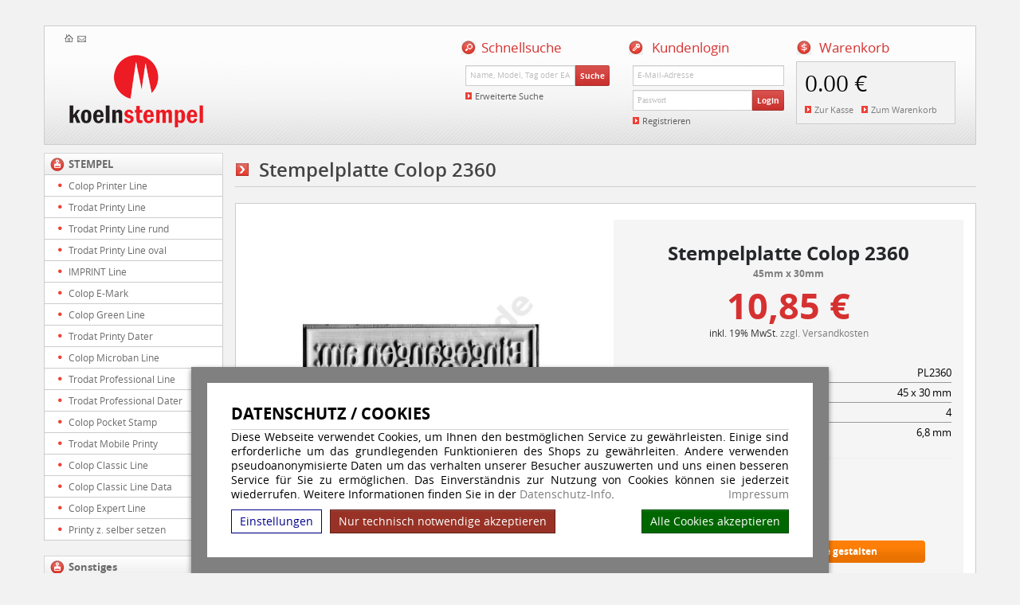

--- FILE ---
content_type: text/html; charset=UTF-8
request_url: https://www.koelnstempel.de/stempelplatte-colop-2360.html
body_size: 9302
content:
<!doctype html>
	<html lang="de"><head><!--[if IE]><meta http-equiv="X-UA-Compatible" content="IE=edge"><![endif]--><link rel="canonical" href="https://www.koelnstempel.de/stempelplatte-colop-2360.html"/><title>Stempelplatte Colop 2360 | koelnstempel.de</title><meta name="description" content="Stempelplatte Colop 2360, Einfache Online-Gestaltung, Expressversand, Werktags vor 14:30 Uhr bestellt, Versand am gleichen Tag."><meta name="author" content="Toenges GmbH"><meta name="robots" content="index, follow, noodp, noydir"><meta http-equiv="Content-Type" content="text/html; charset=utf-8"><meta name="viewport" content="width=device-width, initial-scale=1.0"><link rel="stylesheet" href="/build/original_koelnstempel.de.8a32d97b.css"></head><body id="mainpage"><!--[if lt IE 8]><div style="color: red; border: 2px solid red; width: 50%; margin: 5px auto; text-align:center; padding: 10px; font-family: arial;" >
			Sehr geehrte Damen und Herren, Sie benutzen einen veralteten Browser der von unserer Webseite nicht mehr unterstützt wird.<br>
			Der von Ihnen verwendete Browser wird bereits sei mehreren Jahren nicht mehr von Hersteller aktualisiert.<br>
			Bitte installieren Sie zu ihrer eigenen Sicherheit einen modernen Browser auf Ihrem System. <br>
			Weiter informationen zu Browsern finden Sie <a href="http://www.whatbrowser.org/intl/de/">hier</a>.
		</div><![endif]--><script>
    dataprotectionurl = 'https://www.koelnstempel.de/datenschutz.html?showCookies=1&amp;reload=1';
    document.addEventListener("securitypolicyviolation", (e) => {
        if (e.violatedDirective == 'frame-src') {
            var frames = document.getElementsByTagName('iframe');
            for (var i = 0; i < frames.length; i++) {
                if (frames[i].src.substr(0, e.blockedURI.length) == e.blockedURI) {
                    console.log(frames[i]);
                    frames[i].innerHTML = ('<div class="cookie-blocked-content-error">Dieser\u0020Inhalt\u0020kann\u0020auf\u0020Grund\u0020Ihrer\u0020Datenschutzeinstellungen\u0020nicht\u0020angezeigt\u0020werden.\u0020Um\u0020den\u0020Inhalt\u0020anzuzeigen\u0020akzeptieren\u0020sie\u0020bitte\u0020die\u0020\u003Ca\u0020target\u003D\u0022_blank\u0022\u0020href\u003D\u0022https\u003A\/\/www.koelnstempel.de\/datenschutz.html\u003FshowCookies\u003D1\u0026reload\u003D1\u0022\u003EDatenschutzbestimmungen\u003C\/a\u003E\u0020f\u00FCr\u0020Drittanbieter.</div>');
                }
            }
        }
    });
</script><div id="cookie-modern-overlay"></div><form id="cookie-modern-info" data-path-root="/"><div class="title">Datenschutz / Cookies</div><div id="cookie-text">Diese Webseite verwendet Cookies, um Ihnen den bestmöglichen Service zu gewährleisten. Einige sind erforderliche um das grundlegenden Funktionieren des Shops zu gewährleiten. Andere verwenden pseudoanonymisierte Daten um das verhalten unserer Besucher auszuwerten und uns einen besseren Service für Sie zu ermöglichen. Das Einverständnis zur Nutzung von Cookies können sie jederzeit wiederrufen. Weitere Informationen finden Sie in der <a href="/datenschutz.html">Datenschutz-Info</a>.
            <a class="imprint" href="/impressum.html">Impressum</a></div><div id="cookie-modern-details"><div class="cookie-title">
                Erforderlich
                <div class="cookie-checkbox"><label class="checkbox-switch"><input type="checkbox" class="cookie-required" name="cookie-accept[required]" checked="checked" disabled="true"/><span class="slider round"></span></label></div></div><div class="cookie-details"><table cellpadding="2"><tr><th width="90">Name</th><th>Verwendung</th><th class="center">Gültigkeit</th><th class="center">Anbieter</th><th>HTTP</th></tr><tr><td nowrap="nowrap">cookies-accepted</td><td>Enthält Ihre Einstellungen zu den erlaubten Cookies</td><td class="center">Ein Jahr</td><td class="center">koelnstempel.de</td><td>HTTP</td></tr><tr><td nowrap="nowrap">shop-session</td><td>Session Cookie. Wird verwenden für die Basisfunktionen des Shops wie z.B. Warenkorb, Login, Spracheinstellungen ...</td><td class="center">Session</td><td class="center">koelnstempel.de</td><td>HTTP</td></tr></table><table cellpadding="2"><tr><th width="90">Anbieter</th><th>Verwendung</th></tr><tr><td nowrap="nowrap"><a href="https://de.wikipedia.org/wiki/ReCAPTCHA" target="_blank">ReCAPTCHA</a></td><td>ReCAPTCHA ist ein Dienst der zur Abwehr von Bots in bestimmten bereichen unserer Webseite installiert ist, insbesondere in unserem Kontaktformular.</td></tr><tr><td nowrap="nowrap"><a href="https://www.concardis.com/" target="_blank">Concardis</a></td><td>Der Dienst ermöglich die Zahlung per Kreditkarte. Wird nur verwendet wenn Sie die Zahlungsart "Kreditkarte" auswählen. </td></tr><tr><td nowrap="nowrap"><a href="https://www.paypal.com/" target="_blank">Paypal</a></td><td>Der Dienst ermöglich die Zahlung per Paypal. Wird nur verwendet wenn Sie die Zahlungsart "Paypal" auswählen. </td></tr><tr><td nowrap="nowrap"><a href="https://www.klarna.com/sofort/" target="_blank">Klarna</a></td><td>Der Dienst ermöglich die Zahlung per Klarna. Wird nur verwendet wenn Sie die Zahlungsart "Klarna" auswählen. </td></tr></table></div><div class="cookie-title optional">
                Optional
                <div class="cookie-checkbox"><label class="checkbox-switch"><input type="checkbox" id="cookies-optional-main" class="cookie-optional" name="cookie-accept[optional]" value="1"/><span class="slider round"></span></label></div></div><div class="cookie-details optional"><table cellpadding="2"><tr><th></th><th>Name</th><th>Verwendung</th></tr><tr><td><label class="checkbox-switch"><input type="checkbox" class="cookie-optional option" name="cookie-accept[advanced][google-maps]"
                                        /><span class="slider round"></span></label></td><td nowrap="nowrap"><a href="https://de.wikipedia.org/wiki/Google_Maps" target="_blank">Google Maps</a></td><td>Der Dienst wird verwendet um Karten anzuzeigen.</td></tr><tr><td><label class="checkbox-switch"><input type="checkbox" class="cookie-optional option" name="cookie-accept[advanced][google-youtube]"
                                        /><span class="slider round"></span></label></td><td nowrap="nowrap"><a href="https://de.wikipedia.org/wiki/Youtube" target="_blank">Youtube</a></td><td>Der Dienst wird verwendet um Videos anzuzeigen.</td></tr></table></div></div><div id="cooke-buttons"><input type="hidden" class="cookie-required" name="cookie-referer" value=""/><span id="cookie-settings">Einstellungen</span><span id="cookie-save" data-reload=""><span id="cookie-text-1">Nur technisch notwendige akzeptieren</span><span id="cookie-text-2">Speichern</span></span><span id="cookie-accept-all">Alle Cookies akzeptieren</span></div></form><div id="loader"></div><div id="social-networks-left" class="hidden-md hidden-sm hidden-xs"></div><!-- Use class "container" on the following div for making complete website fluid --><div class="print-hide top-navbar"><div class="container"><div class="row"><div class="col-sm-12 col-md-12 col-lg-12"><div class="changelang"></div></div></div></div></div><div class="top-toper"><div class="container"><div class="row"><div class="col-md-12"><div class="top-toper-container"><div class="col-xs-12 col-sm-4 col-md-3 col-lg-4"><div class="row"><div class="col-md-12"><a class="tp-home-a" href="/" title=""></a><a class="tp-mail-a" href="mailto:" title=""></a></div></div><div class="row"><div class="col-md-12"><div class="logotype"><a href="/"><img src="/bundles/tosshop/img/layout//koelnstempel/koelnstempel-logo.png" alt="koelnstempel.de" title="koelnstempel.de" class="img-responsive" /></a></div></div></div></div><div class="col-xs-12 col-sm-8 col-md-9 col-lg-8"><div class="row"><div class="col-md-12 col-sm-12 col-xs-12"><div class="user-basket-box"><div class="user-basket-box-header hidden-xs"><span class="ubbh-icon"></span> Warenkorb
										</div><div class="user-basket-box-container"><div class="user-basket-box-content"><a href="/basket"><span class="basket-total">0.00 &euro;</span></a><span class="action hidden-xs"><a href="/checkout/shipping">Zur Kasse</a><a href="/basket">Zum Warenkorb</a></span></div><div class="user-basket-box-buttons visible-xs hidden-sm"><a class="btn btn-danger btn-payment" href="/checkout/shipping">Zur Kasse</a><a class="btn btn-default btn-basket" href="/basket">Zum Warenkorb</a></div></div></div><div class="hidden-xs user-account-box"><div class="user-account-box-header"><span class="ubbh-icon"></span> Kundenlogin
									</div><div class="user-account-box-container"><div class="row"><div class="col-md-12"><div class="user-account-box-content"><div class="uabc-loginform"><form class="form-signin" method="POST" id="target-u" action="/client_login_check"><div class="form-group"><div class="input-login"><input type="text" class="form-control username" id="username" placeholder="E-Mail-Adresse" name="_username" value=""></div><div class="input-group input-password"><input type="password" placeholder="Passwort" class="form-control userpass" name="_password" value=""><span class="input-group-btn"><button class="btn btn-danger" type="submit">Login</button></span></div></div></form></div><span class="action"><a href="/registration">Registrieren</a></span></div></div></div></div></div><div class="qsearch-box"><div class="qsearch-box-header hidden-xs visible-sm visible-md visible-lg"><span class="qsearch-icon"></span>Schnellsuche
										</div><div class="qsearch-box-container"><div class="row"><div class="col-md-12"><div class="qsearch-box-content"><div class="quick-search-container"><form action="/search" id="quicksearchform" class="form-inline" method="GET" enctype="multipart/form-data"><div class="form-group"><div class="input-group"><input name="phrase" class="form-control qsearchphrase" placeholder="Name, Model, Tag oder EAN" type="text"><span class="input-group-btn"><button class="btn btn-danger" type="submit">Suche</button></span></div></div></form></div><span class="action hidden-xs"><a href="/search">Erweiterte Suche</a></span></div></div></div></div></div></div></div></div></div></div></div></div></div><div class="page-content-container"><div class="container"><!-- 2 columns page --><div class="row"><div class="col-sm-3 col-md-3 left-section"><div id="shopmenucontainer"><div id="shopmenucontainer_top"></div><div class="row hidden-xs" id="shopmainmenu"><div class="col-sm-12 col-md-12"><ul class="menu-list sub0"><li class="header"><div class="header-line"></div><div class="header-standard header-first "></div><a href="#">STEMPEL</a></li><li class=""><a href="/colop-printer-line.html">Colop Printer Line</a></li><li class=""><a href="/trodat-printy-line.html">Trodat Printy Line</a></li><li class=""><a href="/trodat-printy-line-rund.html">Trodat Printy Line rund</a></li><li class=""><a href="/trodat-printy-line-oval.html">Trodat Printy Line oval</a></li><li class=""><a href="/imprint-line.html">IMPRINT Line</a></li><li class=""><a href="/colop-e-mark.html">Colop E-Mark</a></li><li class=""><a href="/colop-green-line.html">Colop Green Line</a></li><li class=""><a href="/trodat-printy-dater.html">Trodat Printy Dater</a></li><li class=""><a href="/colop-microban-line.html">Colop Microban Line</a></li><li class=""><a href="/trodat-professional-line.html">Trodat Professional Line</a></li><li class=""><a href="/trodat-professional-dater.html">Trodat Professional Dater</a></li><li class=""><a href="/colop-pocket-stamp.html">Colop Pocket Stamp</a></li><li class=""><a href="/trodat-mobile-printy.html">Trodat Mobile Printy</a></li><li class=""><a href="/colop-classic-line.html">Colop Classic Line</a></li><li class=""><a href="/colop-classic-line-data.html">Colop Classic Line Data</a></li><li class=""><a href="/colop-expert-line.html">Colop Expert Line</a></li><li class=""><a href="/printy-z.-selber-setzen.html">Printy z. selber setzen</a></li><li class="header"><div class="header-line"></div><div class="header-standard "></div><a href="#">Sonstiges</a></li><li class=""><a href="/praegezangen.html">Prägezangen </a></li><li class=""><a href="/ziffer-u.-nummerierstempel.html">Ziffer- u. Nummerierstempel</a></li><li class=""><a href="/colop-stamp-mouse.html">Colop Stamp Mouse</a></li><li class=""><a href="/iban-bic-stempel.html">IBAN-BIC-Stempel</a></li><li class="header"><div class="header-line"></div><div class="header-standard woodstamp"></div><a href="#">Holzstempel</a></li><li class=""><a href="/holzstempel.html">Holzstempel</a></li><li class=""><a href="/holzstempel-rund.html">Holzstempel rund</a></li><li class=""><a href="/holzstempel-oval.html">Holzstempel oval</a></li><li class=""><a href="/stempelkissen.html">Stempelkissen</a></li><li class="header"><div class="header-line"></div><div class="header-standard mci"></div><a href="#">Premium Stempel</a></li><li class=""><a href="/trodat-printy-premium.html">Trodat Printy Premium</a></li><li class=""><a href="/trodat-professional-premium.html">Trodat Professional Premium</a></li><li class=""><a href="/trodat-mobile-printy-premium.html">Trodat Mobile Printy Premium</a></li><li class="header"><div class="header-line"></div><div class="header-standard mci"></div><a href="#">Multicolor Stempel</a></li><li class=""><a href="/trodat-printy-mci.html">Trodat Printy-MCI</a></li><li class=""><a href="/trodat-professional-mci.html">Trodat Professional-MCI</a></li><li class=""><a href="/trodat-professional-dater-mci.html">Trodat Professional Dater-MCI</a></li><li class="header"><div class="header-line"></div><div class="header-standard "></div><a href="#">Kugelschreiber-Stempel</a></li><li class=""><a href="/stempelkugelschreiber.html">Stempelkugelschreiber</a></li><li class="header"><div class="header-line"></div><div class="header-standard "></div><a href="#">Motivstempel</a></li><li class=""><a href="/taucherstempel.html">Taucherstempel</a></li><li class=""><a href="/geocaching-stempel.html">Geocaching Stempel</a></li><li class=""><a href="/kinderstempel.html">Kinderstempel</a></li><li class=""><a href="/schulstempel.html">Schulstempel</a></li><li class=""><a href="/weihnachten.html">Weihnachten</a></li><li class="header"><div class="header-line"></div><div class="header-standard "></div><a href="#">QR-Code Stempel</a></li><li class=""><a href="/qr-code-stempel.html">QR-Code Stempel</a></li><li class="header"><div class="header-line"></div><div class="header-standard pads"></div><a href="#">Ersatzkissen</a></li><li class=""><a href="/ersatzkissen.html">Ersatzkissen</a></li><li class="header"><div class="header-line"></div><div class="header-standard plates"></div><a href="#">Ersatzplatten</a></li><li class="active"><a href="/ersatzplatten-nach-typ.html">Ersatzplatten nach Typ</a></li><li class=""><a href="/ersatzplatten-nach-groesse.html">Ersatzplatten nach Größe</a></li><li class="header"><div class="header-line"></div><div class="header-standard accessories"></div><a href="#">Zubehör</a></li><li class=""><a href="/zubehoer-stempelzubehoer.html">Zubehoer-Stempelzubehoer</a></li><li class=""><a href="/stempelfarben.html">Stempelfarben</a></li><li class="header"><div class="header-line"></div><div class="header-standard businesscards"></div><a href="#">Visitenkarten</a></li><li class=""><a href="/visitenkarten.html">Visitenkarten</a></li></ul></div></div><div class="hidden-sm hidden-md hidden-lg visible-xs" id="alt-shopmainmenu"><div class="text-center" id="alt-menu-div"><select id="alt-menu" name="alt-menu" onchange="if(this.value && this.value!=''){ location.href=this.value; } "><option class="header" value="" >Unsere Artikel</option><option value="/client_login">Login</option><option value="/registration">Registrieren</option><option class="header" value="" disabled="disabled">STEMPEL</option><option class="sub0"  value="/colop-printer-line.html">> Colop Printer Line</option><option class="sub0"  value="/trodat-printy-line.html">> Trodat Printy Line</option><option class="sub0"  value="/trodat-printy-line-rund.html">> Trodat Printy Line rund</option><option class="sub0"  value="/trodat-printy-line-oval.html">> Trodat Printy Line oval</option><option class="sub0"  value="/imprint-line.html">> IMPRINT Line</option><option class="sub0"  value="/colop-e-mark.html">> Colop E-Mark</option><option class="sub0"  value="/colop-green-line.html">> Colop Green Line</option><option class="sub0"  value="/trodat-printy-dater.html">> Trodat Printy Dater</option><option class="sub0"  value="/colop-microban-line.html">> Colop Microban Line</option><option class="sub0"  value="/trodat-professional-line.html">> Trodat Professional Line</option><option class="sub0"  value="/trodat-professional-dater.html">> Trodat Professional Dater</option><option class="sub0"  value="/colop-pocket-stamp.html">> Colop Pocket Stamp</option><option class="sub0"  value="/trodat-mobile-printy.html">> Trodat Mobile Printy</option><option class="sub0"  value="/colop-classic-line.html">> Colop Classic Line</option><option class="sub0"  value="/colop-classic-line-data.html">> Colop Classic Line Data</option><option class="sub0"  value="/colop-expert-line.html">> Colop Expert Line</option><option class="sub0"  value="/printy-z.-selber-setzen.html">> Printy z. selber setzen</option><option class="header" value="" disabled="disabled">Sonstiges</option><option class="sub0"  value="/praegezangen.html">> Prägezangen </option><option class="sub0"  value="/ziffer-u.-nummerierstempel.html">> Ziffer- u. Nummerierstempel</option><option class="sub0"  value="/colop-stamp-mouse.html">> Colop Stamp Mouse</option><option class="sub0"  value="/iban-bic-stempel.html">> IBAN-BIC-Stempel</option><option class="header" value="" disabled="disabled">Holzstempel</option><option class="sub0"  value="/holzstempel.html">> Holzstempel</option><option class="sub0"  value="/holzstempel-rund.html">> Holzstempel rund</option><option class="sub0"  value="/holzstempel-oval.html">> Holzstempel oval</option><option class="sub0"  value="/stempelkissen.html">> Stempelkissen</option><option class="header" value="" disabled="disabled">Premium Stempel</option><option class="sub0"  value="/trodat-printy-premium.html">> Trodat Printy Premium</option><option class="sub0"  value="/trodat-professional-premium.html">> Trodat Professional Premium</option><option class="sub0"  value="/trodat-mobile-printy-premium.html">> Trodat Mobile Printy Premium</option><option class="header" value="" disabled="disabled">Multicolor Stempel</option><option class="sub0"  value="/trodat-printy-mci.html">> Trodat Printy-MCI</option><option class="sub0"  value="/trodat-professional-mci.html">> Trodat Professional-MCI</option><option class="sub0"  value="/trodat-professional-dater-mci.html">> Trodat Professional Dater-MCI</option><option class="header" value="" disabled="disabled">Kugelschreiber-Stempel</option><option class="sub0"  value="/stempelkugelschreiber.html">> Stempelkugelschreiber</option><option class="header" value="" disabled="disabled">Motivstempel</option><option class="sub0"  value="/taucherstempel.html">> Taucherstempel</option><option class="sub0"  value="/geocaching-stempel.html">> Geocaching Stempel</option><option class="sub0"  value="/kinderstempel.html">> Kinderstempel</option><option class="sub0"  value="/schulstempel.html">> Schulstempel</option><option class="sub0"  value="/weihnachten.html">> Weihnachten</option><option class="header" value="" disabled="disabled">QR-Code Stempel</option><option class="sub0"  value="/qr-code-stempel.html">> QR-Code Stempel</option><option class="header" value="" disabled="disabled">Ersatzkissen</option><option class="sub1"  value="/trodat-printy-ersatzkissen.html"> &nbsp; > Trodat Printy Ersatzkissen</option><option class="sub1"  value="/trodat-printy-dater-ersatzkissen.html"> &nbsp; > Trodat Printy Dater Ersatzkissen</option><option class="sub1"  value="/trodat-professional-ersatzkissen.html"> &nbsp; > Trodat Professional Ersatzkissen</option><option class="sub1"  value="/trodat-professional-dater-ersatzkissen.html"> &nbsp; > Trodat Professional Dater Ersatzkissen</option><option class="sub1"  value="/trodat-imprint-line.html"> &nbsp; > Trodat Imprint Line</option><option class="sub1"  value="/colop-printer-ersatzkissen.html"> &nbsp; > Colop Printer Ersatzkissen</option><option class="sub1"  value="/colop-pocket-stamp-ersatzkissen.html"> &nbsp; > Colop Pocket Stamp Ersatzkissen</option><option class="sub1"  value="/colop-expert-line-ersatzkissen.html"> &nbsp; > Colop Expert Line Ersatzkissen</option><option class="sub1"  value="/colop-green-line-ersatzkissen.html"> &nbsp; > Colop Green Line Ersatzkissen</option><option class="sub1"  value="/trodat-mobile-printy-ersatzkissen.html"> &nbsp; > Trodat Mobile Printy Ersatzkissen</option><option class="sub1"  value="/trodat-moble-printy-premium-ersatzkissen.html"> &nbsp; > Trodat Moble Printy Premium Ersatzkissen</option><option class="sub1"  value="/trodat-printy-premium-ersatzkissen.html"> &nbsp; > Trodat Printy Premium Ersatzkissen</option><option class="sub1"  value="/trodat-professional-premium-ersatzkissen.html"> &nbsp; > Trodat Professional Premium Ersatzkissen</option><option class="sub1"  value="/colop-classic-line-ersatzkissen.html"> &nbsp; > Colop Classic Line Ersatzkissen</option><option class="sub1"  value="/trodat-ziffer-nummerierstempel-ersatzkissen.html"> &nbsp; > Trodat Ziffer Nummerierstempel Ersatzkissen</option><option class="header" value="" disabled="disabled">Ersatzplatten</option><option class="sub1"  value="/trodat-printy-ersatzplatten.html"> &nbsp; > Trodat Printy Ersatzplatten</option><option class="sub1"  value="/trodat-printy-dater-ersatzplatten.html"> &nbsp; > Trodat Printy Dater Ersatzplatten</option><option class="sub1"  value="/trodat-professional-ersatzplatten.html"> &nbsp; > Trodat Professional Ersatzplatten</option><option class="sub1"  value="/trodat-professional-dater-ersatzplatten.html"> &nbsp; > Trodat Professional Dater Ersatzplatten</option><option class="sub1"  value="/colop-printer-line-ersatzplatten.html"> &nbsp; > Colop Printer Line Ersatzplatten</option><option class="sub1"  value="/colop-poket-stamp-ersatzplatten.html"> &nbsp; > Colop Poket Stamp Ersatzplatten</option><option class="sub1"  value="/trodat-mobile-printy-ersatzplatten.html"> &nbsp; > Trodat Mobile Printy Ersatzplatten</option><option class="sub1"  value="/imprint-line-ersatzplatten.html"> &nbsp; > IMPRINT Line Ersatzplatten</option><option class="sub1"  value="/colop-classic-line-ersatzplatten.html"> &nbsp; > Colop Classic Line Ersatzplatten</option><option class="sub1"  value="/colop-stamp-mouse-ersatzplatten.html"> &nbsp; > Colop Stamp Mouse Ersatzplatten</option><option class="sub1" selected="selected" value="/colop-green-line-ersatzplatten.html"> &nbsp; > Colop Green Line Ersatzplatten</option><option class="sub1"  value="/colop-expert-line-ersatzplatten.html"> &nbsp; > Colop Expert Line Ersatzplatten</option><option class="sub1"  value="/stempelplatte-trodat-printy-line-rund.html"> &nbsp; > Stempelplatte Trodat Printy Line rund</option><option class="sub0"  value="/ersatzplatten-nach-groesse.html">> Ersatzplatten nach Größe</option><option class="header" value="" disabled="disabled">Zubehör</option><option class="sub0"  value="/zubehoer-stempelzubehoer.html">> Zubehoer-Stempelzubehoer</option><option class="sub0"  value="/stempelfarben.html">> Stempelfarben</option><option class="header" value="" disabled="disabled">Visitenkarten</option><option class="sub0"  value="/visitenkarten.html">> Visitenkarten</option></select></div></div><div id="shopmenucontainer_bottom"></div></div></div><div class="col-sm-9 col-md-9 right-section"><div class="col-sm-12 col-md-12" id="product"><div class="row"><div class="header-gradient-box"><h1>Stempelplatte Colop 2360</h1></div></div><div class="row product-container" itemscope itemtype="http://schema.org/Product"><meta itemprop="mpn" content="2006" /><meta itemprop="category" content="Bürobedarf &gt; Büroarbeitsmittel &gt; Stempel" /><div class="row product"><div class="col-md-6 product-galleries"><div class="row text-center product-gallery"><div class="row"><div class="col-md-12" id="product-main-image"  ><img id="product-main-image-img" class="img-responsive product-image" src="/images/products/P2360/Ersatz_Stempelplatte_Dater_Expert_Green_Line_2360.jpg"
									 alt="Stempelplatte Colop 2360  "
									 title="Stempelplatte Colop 2360  "
									  itemprop="image"/></div></div><div class="row product-thumbnails"></div></div><div class="row"><div class="col-md-12"><div class="thumbnail" style="overflow: auto;"><div style="width: 50%; float: right; text-align: center; padding-bottom: 10px;"><a href="/ersatzkissen-colop-2300.html"><img alt="Ersatzkissen Colop 2300" title="Ersatzkissen Colop 2300" src="/images/products-mini/Ersatzkissen_Colop_Expertline_2300_rot.jpg" style="max-width: 110px; max-height: 110px;" class="img-responsive"/></a><div style="width:90px; margin: auto;"><a href="/ersatzkissen-colop-2300.html" style="width: 90px; color: #747474; font-weight:bold; font-size: 11px; font-family: 'open_sansregular', sans;">
											Ersatzkissen Colop 2300
										</a></div></div></div></div></div></div><div class="col-md-6 details" id="product-details"><div id="background-p"><div class="row" id="zoom"><div class="col-md-12 productname-header"><h2 itemprop="name">Stempelplatte Colop 2360
<div class="product-size-under-name">45mm x 30mm</div></h2></div></div><div class="row"><div class="col-md-12 bottom" id="pp-price" itemprop="offers" itemscope itemtype="http://schema.org/Offer"><div class="productprice"><span data-baseprice="10.85" data-basecurrency="&euro;"  data-currencyorder="price-currency" data-currencydivider=",">
                    10,85 &euro;
                </span><div class="price-addons"><span class="addons">inkl. 19% MwSt. <a class="ship-info" target="_blank" href="/versand_zahlungsarten.html">zzgl. Versandkosten</a><br></span></div></div><meta itemprop="price" content="10.85"/><meta itemprop="priceCurrency" content="EUR"/><meta itemprop="itemCondition" content="NewCondition"/><meta itemprop="availability" content="http://schema.org/InStock"/><span itemprop="url" content="https://www.koelnstempel.de/stempelplatte-colop-2360.html"></span><meta itemprop="priceValidUntil" content="2026-02-16"/></div></div><div class="row attributes-row"><div class="col-md-12" id="details"><div class="product-attributes-list-element"><span class="name">Model:</span><span class="value">PL2360</span></div><div class="product-attributes-list-element"><span class="name">Größe:</span><span class="value">
				
				45 x 30 mm
					</span></div><div class="product-attributes-list-element"><span class="name">Zeilen:</span><span class="value">4</span></div><div class="product-attributes-list-element"><span class="name">Schrifthöhe Datum: </span><span class="value">6,8 mm</span></div></div></div><div class="row product-actions"><div class="col-md-12"><hr style="margin-top:0px;"><form id="productform" action="" method="POST" autocomplete="off"><div class="row"><div class="col-md-12 col-sm-12 col-xs-12"><div class="attributes"><div class="attribute-position"><div class="attribute-name">
                        Anzahl
                    </div><div class="attribute-input qty"><div class="qty-buttons"><a class="minus" onclick="ChangeQty('-');"><img src="/bundles/tosshop/img/layout/basket-qty-minus.gif" width="22" height="22" alt="+"/></a><a class="plus" onclick="ChangeQty('+');"><img src="/bundles/tosshop/img/layout/basket-qty-plus.gif" width="22" height="22" alt="-"/></a></div><input type="text" name="qty" id="qty" maxlength="3" onkeyup="ChangeQty2();" value="1"/></div></div></div></div></div><div class="row action-buttons"><div class="col-md-12 col-sm-12 col-xs-12"><div id="prod-act-btn"><input type="hidden" name="productid" value="1661"/><input type="hidden" name="width" value="45"/><input type="hidden" name="height" value="30"/><input type="hidden" name="lines" value="4"/><div id="product-action-button-upload"><a class="submit_upload" title="Datei hochladen">
                                                                Datei hochladen
                            </a><p>Senden Sie uns eine Datei mit ihrem Stempel</p></div><div id="product-action-button-sgt"><a class="submit_sgt" title="Online gestalten">
                                                                Online gestalten
                            </a><p>Erstellen Sie ein Design mit unserem Onlinegenerator</p></div></div></div></div></form></div></div></div></div></div><div class="row"><div class="col-md-12"><hr /><div id="details-info-contener"><div id="details-info-content" itemprop="description" class="default-headers">
																Ersatzstempelplatte<br>Colop 2360 Dater<br>Selbstklebend
									</div></div><div id="details-info-more"><a class="btn btn-sm btn-default" onclick="ShowMoreProductInfo()">mehr</a></div></div></div><div class="row product-tabs "><div class="col-md-12"><div class="tabable"><ul class="nav nav-tabs"><li  class="active" ><a href="#tab2" class="tabchange" data-toggle="tab2">Zusatzartikel</a></li></ul><div class="tab-content"><div class="tab-pane active" id="tab2"><p>inkl. 19% MwSt. <a class="ship-info" target="_blank" href="/versand_zahlungsarten.html">zzgl. Versandkosten</a><br></p><ul class="thumbnails product-list-inline-small"><li class="col-xs-6 col-sm-3 col-md-3"><div class="thumbnail"><a href="/ersatzkissen-colop-2300.html"><img src="/images/products-mini/Ersatzkissen_Colop_Expertline_2300_rot.jpg" title="Ersatzkissen Colop 2300" 
												 alt="Ersatzkissen Colop 2300}"/></a><div class="caption"><a href="/ersatzkissen-colop-2300.html">
												Ersatzkissen Colop 2300
											</a><p><span class="label label-info price pull-right">
												4.45&euro;
												</span></p></div></div></li></ul></div></div></div></div></div></div></div></div></div></div></div><div id="footer"><div class="container"><div class="footer-headers"><div class="row"><div class="col-sm-5 col-md-5 hidden-xs"><span>Kategorien</span></div><div class="col-sm-2 col-md-2"><span>Informationen</span></div><div class="col-sm-3 col-md-3"></div><div class="col-sm-2 col-md-2"></div></div></div><div class="footer-content"><div class="row nomargin-bottom"><div class="col-sm-5 col-md-5 hidden-xs"><div class="row footer-sm-header"><div class="col-md-12"><span>Kategorien</span></div></div><div class="row"><div class="col-sm-3 col-md-3"></div><div class="col-sm-4 col-md-4"></div><div class="col-sm-5 col-md-5"></div></div><div class="row"><div class="col-sm-12 col-md-12 easystempel-info">
								Ein Projekt von <br /><a class="strong" href="https://www.easystempel.de">easystempel.de</a></div></div></div><div class="col-sm-2 col-md-2"><div class="row footer-sm-header"><div class="col-md-12"><span>Informationen</span></div></div><div class="row"><div class="col-sm-12 col-md-12"><a href="/impressum.html"
									 class="listed">Impressum</a><a href="/datenschutz.html"
									 class="listed">Datenschutz</a><a href="/widerrufsrecht.html"
									 class="listed">Widerrufsrecht</a><a href="/agb.html"
									 class="listed">AGB</a><a href="/versand_zahlungsarten.html"
									 class="listed">Versand & Zahlungsarten</a><a href="/kontakt.html"
									 class="listed">Kontakt</a><a href="/konto.html"
									 class="listed">Ihr Konto</a><a href="/warenkorb.html"
									 class="listed">Warenkorb</a><a href="/gpsr.html"
									 class="listed">GPSR</a></div></div></div><div class="col-sm-3 col-md-3"><div class="row"><div class="col-sm-12 col-md-12"><div class="row footer-patners"><div class="col-xs-12 col-sm-12">Versandunternehmen<br /><div class="shipping_partners"></div>Zahlungsarten																				
											<div class="payment_partners"><div class="payment-icons"><img class="payment-icon img-responsive" src="/upload/payment-icons/sepa.png" style="max-width: 20%;" alt="Lastschrift" title="Lastschrift" /><img class="payment-icon img-responsive" src="/upload/payment-icons/payment-in-advance-alternate.png" style="max-width: 20%;" alt="Vorkasse" title="Vorkasse" /><img class="payment-icon img-responsive" src="/upload/payment-icons/paypal.png" style="max-width: 20%;" alt="Paypal" title="Paypal" /><img class="payment-icon img-responsive" src="/upload/payment-icons/payment-klarna.svg" style="max-width: 20%;" alt="Klarna" title="Klarna" /><img class="payment-icon img-responsive" src="/upload/payment-icons/visa.png" style="max-width: 20%;" alt="Kreditkarte" title="Kreditkarte" /><img class="payment-icon img-responsive" src="/upload/payment-icons/mastercard.png" style="max-width: 20%;" alt="Kreditkarte" title="Kreditkarte" /><img class="payment-icon img-responsive" src="/upload/payment-icons/moneyorder.png" style="max-width: 20%;" alt="Auf Rechnung" title="Auf Rechnung" /></div></div></div></div></div></div></div><div class="col-sm-2 col-md-2"></div></div></div></div></div><div id="footer-copyrights"><div class="container"><div class="row"><div class="col-sm-12 col-md-12"><div class="copyrigths-text">Copyright © 2014 Stempel Toenges GmbH - Alle Rechte vorbehalten</div></div></div></div></div><div id="underfooter"><div class="container"><div class="row"><div class="col-sm-12 col-md-12"></div></div></div></div><div id="waiting-overlay"><div id="waiting-overlay-content"><img src="/bundles/tosshop/img/layout//loader.gif" alt="Bitte warten.." height="11" width="43"><br><br>Bitte warten..</div></div><footer><script src="/build/runtime.716114d8.js"></script><script src="/build/original_general.d7a651d2.js"></script><script type="text/javascript">
	searchUrl = '/searchheader';
	searchClick = '/searchclick';
</script><script type="text/javascript">
    $("#product-action-button-direct").click(function () {
        if (!checkQuantityNotNull()) return false;
        $("#productform").attr("action", '/basket/add/direct');
        $("#productform").submit();
    });
    $("#product-action-button-upload").click(function () {
        if (!checkQuantityNotNull()) return false;
        $("#productform").attr("action", '/product_upload');
        $("#productform").submit();
    });
    $("#product-action-button-sgt").click(function () {
        if (!checkQuantityNotNull()) return false;
        window.location.href = '/nt?' + $('#productform :input').not('[value=""], [value="0"], [name="width"], [name="height"], [name="lines"]').serialize();
    });
    $(".product-action-button-template").click(function (event) {
        if (!checkQuantityNotNull()) return false;
        var element = $(event.target);
        window.location.href = element.data('link') + '&' + $('#productform :input').not('[value=""], [value="0"], [name="width"], [name="height"], [name="lines"]').serialize();
    });

    function checkQuantityNotNull() {
        if ($('input#qty').val() == '') {
            alert('Bitte tragen Sie die Anzahl ein.');
            return false;
        }
        return true;
    }
    $('[data-normalselect]').click(function() { recaluclatePrice(); });


    function recaluclatePrice() {
        var size = $('#size');
        if (size.length > 0) {
            var basePrice = $('#size option:selected').data('value');
        } else {
            var basePrice = $('[data-baseprice]').data('baseprice');
        }


        //data-basecurrency
        var list = $('[data-selectable].active');
        for (var i = 0; i < list.length; i++) {
            basePrice += $(list[i]).data('price-mod');
        }
        var list = $('[data-normalselect] option:selected');
        for (var i = 0; i < list.length; i++) {
            basePrice += $(list[i]).data('price-mod');
        }

        if($('[data-basecurrency]').data('currencyorder')=='currency-price') {
            $('[data-baseprice]').text($('[data-basecurrency]').data('basecurrency') + ' ' + (new String(parseFloat(basePrice).toFixed(2)).replace('.', $('[data-basecurrency]').data('currencydivider'))));
            if ($('[data-taxrate-secondprice]')) {
                if ($('[data-taxrate-secondprice]').data('taxrate-reverse')) {
                    $('[data-taxrate-secondprice]').text($('[data-basecurrency]').data('basecurrency') + ' ' + (new String(parseFloat(basePrice / ((100 + parseFloat($('[data-taxrate-secondprice]').data('taxrate-secondprice'))) / 100)).toFixed(2)).replace('.', $('[data-basecurrency]').data('currencydivider'))));
                } else {
                    $('[data-taxrate-secondprice]').text($('[data-basecurrency]').data('basecurrency') + ' ' + (new String(parseFloat(basePrice * ((100 + parseFloat($('[data-taxrate-secondprice]').data('taxrate-secondprice'))) / 100)).toFixed(2)).replace('.', $('[data-basecurrency]').data('currencydivider'))) );
                }
            }
        } else {
            $('[data-baseprice]').text((new String(parseFloat(basePrice).toFixed(2)).replace('.', $('[data-basecurrency]').data('currencydivider'))) + ' ' + $('[data-basecurrency]').data('basecurrency'));
            if ($('[data-taxrate-secondprice]')) {
                if ($('[data-taxrate-secondprice]').data('taxrate-reverse')) {
                    $('[data-taxrate-secondprice]').text((new String(parseFloat(basePrice / ((100 + parseFloat($('[data-taxrate-secondprice]').data('taxrate-secondprice'))) / 100)).toFixed(2)).replace('.', $('[data-basecurrency]').data('currencydivider'))) + ' ' + $('[data-basecurrency]').data('basecurrency'));
                } else {
                    $('[data-taxrate-secondprice]').text((new String(parseFloat(basePrice * ((100 + parseFloat($('[data-taxrate-secondprice]').data('taxrate-secondprice'))) / 100)).toFixed(2)).replace('.', $('[data-basecurrency]').data('currencydivider'))) + ' ' + $('[data-basecurrency]').data('basecurrency'));
                }
            }
        }

    }


    recaluclatePrice();

    $("#button-templates a").click(function (element) {
        if (!checkQuantityNotNull()) return false;

        var outer = $('<div class="modal-overlay">');
        var inner = $('<div class="modal-box template-modal default-headers">');
        $(document.body).append(outer);
        var close = $('<div class="modal-back"></div>');
        close.bind('click', function (event) {
            outer.remove();
            inner.remove();
        });
        inner.append(close);
        outer.bind('click', function (event) {
            outer.remove();
            inner.remove();
        });
        inner.css('top', $(window).scrollTop() + 55);

        var header = $('#tab1 p').first().clone();
        header.html('<strong>' + $('[data-toggle="tab1"]').text() + '</strong> - ' + header.text());
        inner.append(header);

        list = $('<ul class="hover-templates"></ul>');
        list.append($('.templates-list li').clone());
        inner.append(list);

        /*
                    var elements = $('<div class="elements align-center">').clone();
                    var list = $('#product-templates .element').not('.slick-cloned');
                    for(i = 0; i<list.length; i++) {
                        elements.append(
                            $(list[i]).clone().attr('class', 'element')
                        );
                    }
                    inner.append(elements);
                    */
        $(document.body).append(inner);
        var maximages = 5;
        var width = (200* maximages + parseInt(inner.css('padding')) * 2 + parseInt($('.template-modal .element').css('margin')) * maximages * 2 + 2
    )
        ;
        if (isNaN(width)) {
            inner.css('max-width', ((800 +15 * 2) + 10 * 8 + 2) + 'px');
        } else {
            inner.css('max-width', width + "px");
        }
        $(".product-action-button-template").click(function (event) {
            if (!checkQuantityNotNull()) return false;
            var element = $(event.target);
            window.location.href = element.data('link') + '&' + $('#productform :input').not('[value=""], [value="0"], [name="width"], [name="height"], [name="lines"]').serialize();
        });

        //bindDataLink(inner);
    });

    function ChangeQty(V){
			var Act = $('#qty');

			if(Act.val() && V){
				if(V === '+'){
					var newval = parseInt(Act.val())+1;
					if(newval>=1  )
						Act.val(newval);
					else return false;
				}
				else if(V === '-'){
					var newval = parseInt(Act.val())-1;
					if(newval>=1)
						Act.val(newval);
					else return false;
				}
			}
			else Act.val(1);
		}

</script><script type="text/javascript">
		
		function ShowMoreProductInfo(){
			$('#details-info-contener').animate({ height: (parseInt($('#details-info-content').height())+0)+'px'}, 300); $('#details-info-more').hide();
		}
		
		function ChangeQty(V){
			var Act = $('input#qty');
			if(Act.val() && V){
				if(V === '+'){
					var newval = parseInt(Act.val())+1;
					if(newval>=1)
						Act.val(newval);
					else return false;
				}
				else{
					var newval = parseInt(Act.val())-1;
					if(newval>=1)
						Act.val(newval);
					else return false;
				}
			}
		}

		$(function (){

			var detailswidth = $('#background-p').width()+30;
			if(!detailswidth || detailswidth<=0) detailswidth = 300;
			var argheight = $('#details').height();
			
			//if(argheight && argheight>0)
			//	$('#pp-price').css('height', argheight+'px');		

			$('img[class="product-minature"]' ).on('click', 
				function(){
						var newsrc = $(this).attr('src');
						if(newsrc){
							$('#product-main-image-img').attr('src', newsrc);
						}	
						
						if( $(window).width() < 900 );
						else{
							$('#product-main-image-img').elevateZoom({
									zoomWindowPosition: "background-p", zoomWindowHeight: detailswidth, zoomWindowWidth: detailswidth, borderSize: 1, easing:true, lensSize: 100, zoomType:"window"
							});
						}
					});

			
			if( $(window).width() < 900 );
			else{
				$('#product-main-image-img').elevateZoom(
						{zoomWindowPosition: "background-p", zoomWindowHeight: detailswidth, zoomWindowWidth: detailswidth, borderSize: 1, easing:true, lensSize: 100, zoomType:"window"}
				);
			}

			var DetailsContener = $('#details-info-content');

			if(DetailsContener){
				if(DetailsContener.innerHeight()>=100){
					$('#details-info-more').show();
				}
			}

			$('a.tabchange').click(function (e){
				$(this).tab('show');
				return false;
			   });
		});
	 </script></footer></body></html>

--- FILE ---
content_type: text/css
request_url: https://www.koelnstempel.de/build/original_koelnstempel.de.8a32d97b.css
body_size: 47397
content:
@charset "UTF-8";

/*!
 * Bootstrap v3.2.0 (http://getbootstrap.com)
 * Copyright 2011-2014 Twitter, Inc.
 * Licensed under MIT (https://github.com/twbs/bootstrap/blob/master/LICENSE)
 */

/*! normalize.css v3.0.1 | MIT License | git.io/normalize */html{font-family:sans-serif;-webkit-text-size-adjust:100%;-ms-text-size-adjust:100%}body{margin:0}article,aside,details,figcaption,figure,footer,header,hgroup,main,nav,section,summary{display:block}audio,canvas,progress,video{display:inline-block;vertical-align:baseline}audio:not([controls]){display:none;height:0}[hidden],template{display:none}a{background:transparent}a:active,a:hover{outline:0}abbr[title]{border-bottom:1px dotted}b,strong{font-weight:700}dfn{font-style:italic}h1{font-size:2em;margin:.67em 0}mark{background:#ff0;color:#000}small{font-size:80%}sub,sup{font-size:75%;line-height:0;position:relative;vertical-align:baseline}sup{top:-.5em}sub{bottom:-.25em}img{border:0}svg:not(:root){overflow:hidden}figure{margin:1em 40px}hr{-webkit-box-sizing:content-box;-moz-box-sizing:content-box;box-sizing:content-box;height:0}pre{overflow:auto}code,kbd,pre,samp{font-family:monospace,monospace;font-size:1em}button,input,optgroup,select,textarea{color:inherit;font:inherit;margin:0}button{overflow:visible}button,select{text-transform:none}button,html input[type=button],input[type=reset],input[type=submit]{-webkit-appearance:button;cursor:pointer}button[disabled],html input[disabled]{cursor:default}button::-moz-focus-inner,input::-moz-focus-inner{border:0;padding:0}input{line-height:normal}input[type=checkbox],input[type=radio]{-webkit-box-sizing:border-box;-moz-box-sizing:border-box;box-sizing:border-box;padding:0}input[type=number]::-webkit-inner-spin-button,input[type=number]::-webkit-outer-spin-button{height:auto}input[type=search]{-webkit-appearance:textfield;-webkit-box-sizing:content-box;-moz-box-sizing:content-box;box-sizing:content-box}input[type=search]::-webkit-search-cancel-button,input[type=search]::-webkit-search-decoration{-webkit-appearance:none}fieldset{border:1px solid silver;margin:0 2px;padding:.35em .625em .75em}textarea{overflow:auto}optgroup{font-weight:700}table{border-collapse:collapse;border-spacing:0}td,th{padding:0}@media print{*{background:transparent!important;-webkit-box-shadow:none!important;box-shadow:none!important;color:#000!important;text-shadow:none!important}a,a:visited{text-decoration:underline}a[href]:after{content:" (" attr(href) ")"}abbr[title]:after{content:" (" attr(title) ")"}a[href^="#"]:after,a[href^="javascript:"]:after{content:""}blockquote,pre{border:1px solid #999;page-break-inside:avoid}thead{display:table-header-group}img,tr{page-break-inside:avoid}img{max-width:100%!important}h2,h3,p{orphans:3;widows:3}h2,h3{page-break-after:avoid}select{background:#fff!important}.navbar{display:none}.table td,.table th{background-color:#fff!important}.btn>.caret,.dropup>.btn>.caret{border-top-color:#000!important}.label{border:1px solid #000}.table{border-collapse:collapse!important}.table-bordered td,.table-bordered th{border:1px solid #ddd!important}}@font-face{font-family:Glyphicons Halflings;src:url(/build/fonts/glyphicons-halflings-regular.2810d2a4.eot);src:url(/build/fonts/glyphicons-halflings-regular.2810d2a4.eot?#iefix) format("embedded-opentype"),url(/build/fonts/glyphicons-halflings-regular.e3cab037.woff) format("woff"),url(/build/fonts/glyphicons-halflings-regular.b7c24301.ttf) format("truetype"),url(/build/images/glyphicons-halflings-regular.864c2bdf.svg#glyphicons_halflingsregular) format("svg")}.glyphicon{display:inline-block;font-family:Glyphicons Halflings;font-style:normal;font-weight:400;line-height:1;position:relative;top:1px;-webkit-font-smoothing:antialiased;-moz-osx-font-smoothing:grayscale}.glyphicon-asterisk:before{content:"\2a"}.glyphicon-plus:before{content:"\2b"}.glyphicon-euro:before{content:"\20ac"}.glyphicon-minus:before{content:"\2212"}.glyphicon-cloud:before{content:"\2601"}.glyphicon-envelope:before{content:"\2709"}.glyphicon-pencil:before{content:"\270f"}.glyphicon-glass:before{content:"\e001"}.glyphicon-music:before{content:"\e002"}.glyphicon-search:before{content:"\e003"}.glyphicon-heart:before{content:"\e005"}.glyphicon-star:before{content:"\e006"}.glyphicon-star-empty:before{content:"\e007"}.glyphicon-user:before{content:"\e008"}.glyphicon-film:before{content:"\e009"}.glyphicon-th-large:before{content:"\e010"}.glyphicon-th:before{content:"\e011"}.glyphicon-th-list:before{content:"\e012"}.glyphicon-ok:before{content:"\e013"}.glyphicon-remove:before{content:"\e014"}.glyphicon-zoom-in:before{content:"\e015"}.glyphicon-zoom-out:before{content:"\e016"}.glyphicon-off:before{content:"\e017"}.glyphicon-signal:before{content:"\e018"}.glyphicon-cog:before{content:"\e019"}.glyphicon-trash:before{content:"\e020"}.glyphicon-home:before{content:"\e021"}.glyphicon-file:before{content:"\e022"}.glyphicon-time:before{content:"\e023"}.glyphicon-road:before{content:"\e024"}.glyphicon-download-alt:before{content:"\e025"}.glyphicon-download:before{content:"\e026"}.glyphicon-upload:before{content:"\e027"}.glyphicon-inbox:before{content:"\e028"}.glyphicon-play-circle:before{content:"\e029"}.glyphicon-repeat:before{content:"\e030"}.glyphicon-refresh:before{content:"\e031"}.glyphicon-list-alt:before{content:"\e032"}.glyphicon-lock:before{content:"\e033"}.glyphicon-flag:before{content:"\e034"}.glyphicon-headphones:before{content:"\e035"}.glyphicon-volume-off:before{content:"\e036"}.glyphicon-volume-down:before{content:"\e037"}.glyphicon-volume-up:before{content:"\e038"}.glyphicon-qrcode:before{content:"\e039"}.glyphicon-barcode:before{content:"\e040"}.glyphicon-tag:before{content:"\e041"}.glyphicon-tags:before{content:"\e042"}.glyphicon-book:before{content:"\e043"}.glyphicon-bookmark:before{content:"\e044"}.glyphicon-print:before{content:"\e045"}.glyphicon-camera:before{content:"\e046"}.glyphicon-font:before{content:"\e047"}.glyphicon-bold:before{content:"\e048"}.glyphicon-italic:before{content:"\e049"}.glyphicon-text-height:before{content:"\e050"}.glyphicon-text-width:before{content:"\e051"}.glyphicon-align-left:before{content:"\e052"}.glyphicon-align-center:before{content:"\e053"}.glyphicon-align-right:before{content:"\e054"}.glyphicon-align-justify:before{content:"\e055"}.glyphicon-list:before{content:"\e056"}.glyphicon-indent-left:before{content:"\e057"}.glyphicon-indent-right:before{content:"\e058"}.glyphicon-facetime-video:before{content:"\e059"}.glyphicon-picture:before{content:"\e060"}.glyphicon-map-marker:before{content:"\e062"}.glyphicon-adjust:before{content:"\e063"}.glyphicon-tint:before{content:"\e064"}.glyphicon-edit:before{content:"\e065"}.glyphicon-share:before{content:"\e066"}.glyphicon-check:before{content:"\e067"}.glyphicon-move:before{content:"\e068"}.glyphicon-step-backward:before{content:"\e069"}.glyphicon-fast-backward:before{content:"\e070"}.glyphicon-backward:before{content:"\e071"}.glyphicon-play:before{content:"\e072"}.glyphicon-pause:before{content:"\e073"}.glyphicon-stop:before{content:"\e074"}.glyphicon-forward:before{content:"\e075"}.glyphicon-fast-forward:before{content:"\e076"}.glyphicon-step-forward:before{content:"\e077"}.glyphicon-eject:before{content:"\e078"}.glyphicon-chevron-left:before{content:"\e079"}.glyphicon-chevron-right:before{content:"\e080"}.glyphicon-plus-sign:before{content:"\e081"}.glyphicon-minus-sign:before{content:"\e082"}.glyphicon-remove-sign:before{content:"\e083"}.glyphicon-ok-sign:before{content:"\e084"}.glyphicon-question-sign:before{content:"\e085"}.glyphicon-info-sign:before{content:"\e086"}.glyphicon-screenshot:before{content:"\e087"}.glyphicon-remove-circle:before{content:"\e088"}.glyphicon-ok-circle:before{content:"\e089"}.glyphicon-ban-circle:before{content:"\e090"}.glyphicon-arrow-left:before{content:"\e091"}.glyphicon-arrow-right:before{content:"\e092"}.glyphicon-arrow-up:before{content:"\e093"}.glyphicon-arrow-down:before{content:"\e094"}.glyphicon-share-alt:before{content:"\e095"}.glyphicon-resize-full:before{content:"\e096"}.glyphicon-resize-small:before{content:"\e097"}.glyphicon-exclamation-sign:before{content:"\e101"}.glyphicon-gift:before{content:"\e102"}.glyphicon-leaf:before{content:"\e103"}.glyphicon-fire:before{content:"\e104"}.glyphicon-eye-open:before{content:"\e105"}.glyphicon-eye-close:before{content:"\e106"}.glyphicon-warning-sign:before{content:"\e107"}.glyphicon-plane:before{content:"\e108"}.glyphicon-calendar:before{content:"\e109"}.glyphicon-random:before{content:"\e110"}.glyphicon-comment:before{content:"\e111"}.glyphicon-magnet:before{content:"\e112"}.glyphicon-chevron-up:before{content:"\e113"}.glyphicon-chevron-down:before{content:"\e114"}.glyphicon-retweet:before{content:"\e115"}.glyphicon-shopping-cart:before{content:"\e116"}.glyphicon-folder-close:before{content:"\e117"}.glyphicon-folder-open:before{content:"\e118"}.glyphicon-resize-vertical:before{content:"\e119"}.glyphicon-resize-horizontal:before{content:"\e120"}.glyphicon-hdd:before{content:"\e121"}.glyphicon-bullhorn:before{content:"\e122"}.glyphicon-bell:before{content:"\e123"}.glyphicon-certificate:before{content:"\e124"}.glyphicon-thumbs-up:before{content:"\e125"}.glyphicon-thumbs-down:before{content:"\e126"}.glyphicon-hand-right:before{content:"\e127"}.glyphicon-hand-left:before{content:"\e128"}.glyphicon-hand-up:before{content:"\e129"}.glyphicon-hand-down:before{content:"\e130"}.glyphicon-circle-arrow-right:before{content:"\e131"}.glyphicon-circle-arrow-left:before{content:"\e132"}.glyphicon-circle-arrow-up:before{content:"\e133"}.glyphicon-circle-arrow-down:before{content:"\e134"}.glyphicon-globe:before{content:"\e135"}.glyphicon-wrench:before{content:"\e136"}.glyphicon-tasks:before{content:"\e137"}.glyphicon-filter:before{content:"\e138"}.glyphicon-briefcase:before{content:"\e139"}.glyphicon-fullscreen:before{content:"\e140"}.glyphicon-dashboard:before{content:"\e141"}.glyphicon-paperclip:before{content:"\e142"}.glyphicon-heart-empty:before{content:"\e143"}.glyphicon-link:before{content:"\e144"}.glyphicon-phone:before{content:"\e145"}.glyphicon-pushpin:before{content:"\e146"}.glyphicon-usd:before{content:"\e148"}.glyphicon-gbp:before{content:"\e149"}.glyphicon-sort:before{content:"\e150"}.glyphicon-sort-by-alphabet:before{content:"\e151"}.glyphicon-sort-by-alphabet-alt:before{content:"\e152"}.glyphicon-sort-by-order:before{content:"\e153"}.glyphicon-sort-by-order-alt:before{content:"\e154"}.glyphicon-sort-by-attributes:before{content:"\e155"}.glyphicon-sort-by-attributes-alt:before{content:"\e156"}.glyphicon-unchecked:before{content:"\e157"}.glyphicon-expand:before{content:"\e158"}.glyphicon-collapse-down:before{content:"\e159"}.glyphicon-collapse-up:before{content:"\e160"}.glyphicon-log-in:before{content:"\e161"}.glyphicon-flash:before{content:"\e162"}.glyphicon-log-out:before{content:"\e163"}.glyphicon-new-window:before{content:"\e164"}.glyphicon-record:before{content:"\e165"}.glyphicon-save:before{content:"\e166"}.glyphicon-open:before{content:"\e167"}.glyphicon-saved:before{content:"\e168"}.glyphicon-import:before{content:"\e169"}.glyphicon-export:before{content:"\e170"}.glyphicon-send:before{content:"\e171"}.glyphicon-floppy-disk:before{content:"\e172"}.glyphicon-floppy-saved:before{content:"\e173"}.glyphicon-floppy-remove:before{content:"\e174"}.glyphicon-floppy-save:before{content:"\e175"}.glyphicon-floppy-open:before{content:"\e176"}.glyphicon-credit-card:before{content:"\e177"}.glyphicon-transfer:before{content:"\e178"}.glyphicon-cutlery:before{content:"\e179"}.glyphicon-header:before{content:"\e180"}.glyphicon-compressed:before{content:"\e181"}.glyphicon-earphone:before{content:"\e182"}.glyphicon-phone-alt:before{content:"\e183"}.glyphicon-tower:before{content:"\e184"}.glyphicon-stats:before{content:"\e185"}.glyphicon-sd-video:before{content:"\e186"}.glyphicon-hd-video:before{content:"\e187"}.glyphicon-subtitles:before{content:"\e188"}.glyphicon-sound-stereo:before{content:"\e189"}.glyphicon-sound-dolby:before{content:"\e190"}.glyphicon-sound-5-1:before{content:"\e191"}.glyphicon-sound-6-1:before{content:"\e192"}.glyphicon-sound-7-1:before{content:"\e193"}.glyphicon-copyright-mark:before{content:"\e194"}.glyphicon-registration-mark:before{content:"\e195"}.glyphicon-cloud-download:before{content:"\e197"}.glyphicon-cloud-upload:before{content:"\e198"}.glyphicon-tree-conifer:before{content:"\e199"}.glyphicon-tree-deciduous:before{content:"\e200"}*,:after,:before{-webkit-box-sizing:border-box;-moz-box-sizing:border-box;box-sizing:border-box}html{font-size:10px;-webkit-tap-highlight-color:rgba(0,0,0,0)}body{background-color:#fff;color:#333;font-family:Helvetica Neue,Helvetica,Arial,sans-serif;font-size:14px;line-height:1.42857143}button,input,select,textarea{font-family:inherit;font-size:inherit;line-height:inherit}a{color:#428bca}a:focus,a:hover{color:#2a6496;text-decoration:underline}a:focus{outline:thin dotted;outline:5px auto -webkit-focus-ring-color;outline-offset:-2px}figure{margin:0}img{vertical-align:middle}.carousel-inner>.item>a>img,.carousel-inner>.item>img,.img-responsive,.thumbnail a>img,.thumbnail>img{display:block;height:auto;max-width:100%;width:100%\9}.img-rounded{border-radius:6px}.img-thumbnail{background-color:#fff;border:1px solid #ddd;border-radius:4px;display:inline-block;height:auto;line-height:1.42857143;max-width:100%;padding:4px;-webkit-transition:all .2s ease-in-out;-o-transition:all .2s ease-in-out;transition:all .2s ease-in-out;width:100%\9}.img-circle{border-radius:50%}hr{border:0;border-top:1px solid #eee;margin-bottom:20px;margin-top:20px}.sr-only{height:1px;margin:-1px;overflow:hidden;padding:0;position:absolute;width:1px;clip:rect(0,0,0,0);border:0}.sr-only-focusable:active,.sr-only-focusable:focus{height:auto;margin:0;overflow:visible;position:static;width:auto;clip:auto}.h1,.h2,.h3,.h4,.h5,.h6,h1,h2,h3,h4,h5,h6{color:inherit;font-family:inherit;font-weight:500;line-height:1.1}.h1 .small,.h1 small,.h2 .small,.h2 small,.h3 .small,.h3 small,.h4 .small,.h4 small,.h5 .small,.h5 small,.h6 .small,.h6 small,h1 .small,h1 small,h2 .small,h2 small,h3 .small,h3 small,h4 .small,h4 small,h5 .small,h5 small,h6 .small,h6 small{color:#777;font-weight:400;line-height:1}.h1,.h2,.h3,h1,h2,h3{margin-bottom:10px;margin-top:20px}.h1 .small,.h1 small,.h2 .small,.h2 small,.h3 .small,.h3 small,h1 .small,h1 small,h2 .small,h2 small,h3 .small,h3 small{font-size:65%}.h4,.h5,.h6,h4,h5,h6{margin-bottom:10px;margin-top:10px}.h4 .small,.h4 small,.h5 .small,.h5 small,.h6 .small,.h6 small,h4 .small,h4 small,h5 .small,h5 small,h6 .small,h6 small{font-size:75%}.h1,h1{font-size:36px}.h2,h2{font-size:30px}.h3,h3{font-size:24px}.h4,h4{font-size:18px}.h5,h5{font-size:14px}.h6,h6{font-size:12px}p{margin:0 0 10px}.lead{font-size:16px;font-weight:300;line-height:1.4;margin-bottom:20px}@media (min-width:768px){.lead{font-size:21px}}.small,small{font-size:85%}cite{font-style:normal}.mark,mark{background-color:#fcf8e3;padding:.2em}.text-justify{text-align:justify}.text-nowrap{white-space:nowrap}.text-lowercase{text-transform:lowercase}.text-uppercase{text-transform:uppercase}.text-capitalize{text-transform:capitalize}.text-muted{color:#777}.text-primary{color:#428bca}a.text-primary:hover{color:#3071a9}.text-success{color:#3c763d}a.text-success:hover{color:#2b542c}.text-info{color:#31708f}a.text-info:hover{color:#245269}.text-warning{color:#8a6d3b}a.text-warning:hover{color:#66512c}.text-danger{color:#a94442}a.text-danger:hover{color:#843534}.bg-primary{background-color:#428bca;color:#fff}a.bg-primary:hover{background-color:#3071a9}.bg-success{background-color:#dff0d8}a.bg-success:hover{background-color:#c1e2b3}.bg-info{background-color:#d9edf7}a.bg-info:hover{background-color:#afd9ee}.bg-warning{background-color:#fcf8e3}a.bg-warning:hover{background-color:#f7ecb5}.bg-danger{background-color:#f2dede}a.bg-danger:hover{background-color:#e4b9b9}.page-header{border-bottom:1px solid #eee;margin:40px 0 20px;padding-bottom:9px}ol,ul{margin-bottom:10px;margin-top:0}ol ol,ol ul,ul ol,ul ul{margin-bottom:0}.list-inline,.list-unstyled{list-style:none;padding-left:0}.list-inline{margin-left:-5px}.list-inline>li{display:inline-block;padding-left:5px;padding-right:5px}dl{margin-bottom:20px;margin-top:0}dd,dt{line-height:1.42857143}dt{font-weight:700}dd{margin-left:0}@media (min-width:768px){.dl-horizontal dt{clear:left;float:left;overflow:hidden;text-align:right;text-overflow:ellipsis;white-space:nowrap;width:160px}.dl-horizontal dd{margin-left:180px}}abbr[data-original-title],abbr[title]{border-bottom:1px dotted #777;cursor:help}.initialism{font-size:90%;text-transform:uppercase}blockquote{border-left:5px solid #eee;font-size:17.5px;margin:0 0 20px;padding:10px 20px}blockquote ol:last-child,blockquote p:last-child,blockquote ul:last-child{margin-bottom:0}blockquote .small,blockquote footer,blockquote small{color:#777;display:block;font-size:80%;line-height:1.42857143}blockquote .small:before,blockquote footer:before,blockquote small:before{content:"\2014 \00A0"}.blockquote-reverse,blockquote.pull-right{border-left:0;border-right:5px solid #eee;padding-left:0;padding-right:15px;text-align:right}.blockquote-reverse .small:before,.blockquote-reverse footer:before,.blockquote-reverse small:before,blockquote.pull-right .small:before,blockquote.pull-right footer:before,blockquote.pull-right small:before{content:""}.blockquote-reverse .small:after,.blockquote-reverse footer:after,.blockquote-reverse small:after,blockquote.pull-right .small:after,blockquote.pull-right footer:after,blockquote.pull-right small:after{content:"\00A0 \2014"}blockquote:after,blockquote:before{content:""}address{font-style:normal;line-height:1.42857143;margin-bottom:20px}code,kbd,pre,samp{font-family:Menlo,Monaco,Consolas,Courier New,monospace}code{background-color:#f9f2f4;border-radius:4px;color:#c7254e}code,kbd{font-size:90%;padding:2px 4px}kbd{background-color:#333;border-radius:3px;-webkit-box-shadow:inset 0 -1px 0 rgba(0,0,0,.25);box-shadow:inset 0 -1px 0 rgba(0,0,0,.25);color:#fff}kbd kbd{-webkit-box-shadow:none;box-shadow:none;font-size:100%;padding:0}pre{color:#333;display:block;font-size:13px;line-height:1.42857143;margin:0 0 10px;padding:9.5px;word-break:break-all;word-wrap:break-word;background-color:#f5f5f5;border:1px solid #ccc;border-radius:4px}pre code{background-color:transparent;border-radius:0;color:inherit;font-size:inherit;padding:0;white-space:pre-wrap}.pre-scrollable{max-height:340px;overflow-y:scroll}.container{margin-left:auto;margin-right:auto;padding-left:15px;padding-right:15px}@media (min-width:768px){.container{width:750px}}@media (min-width:992px){.container{width:970px}}@media (min-width:1200px){.container{width:1170px}}.container-fluid{margin-left:auto;margin-right:auto;padding-left:15px;padding-right:15px}.row{margin-left:-15px;margin-right:-15px}.col-lg-1,.col-lg-10,.col-lg-11,.col-lg-12,.col-lg-2,.col-lg-3,.col-lg-4,.col-lg-5,.col-lg-6,.col-lg-7,.col-lg-8,.col-lg-9,.col-md-1,.col-md-10,.col-md-11,.col-md-12,.col-md-2,.col-md-3,.col-md-4,.col-md-5,.col-md-6,.col-md-7,.col-md-8,.col-md-9,.col-sm-1,.col-sm-10,.col-sm-11,.col-sm-12,.col-sm-2,.col-sm-3,.col-sm-4,.col-sm-5,.col-sm-6,.col-sm-7,.col-sm-8,.col-sm-9,.col-xs-1,.col-xs-10,.col-xs-11,.col-xs-12,.col-xs-2,.col-xs-3,.col-xs-4,.col-xs-5,.col-xs-6,.col-xs-7,.col-xs-8,.col-xs-9{min-height:1px;padding-left:15px;padding-right:15px;position:relative}.col-xs-1,.col-xs-10,.col-xs-11,.col-xs-12,.col-xs-2,.col-xs-3,.col-xs-4,.col-xs-5,.col-xs-6,.col-xs-7,.col-xs-8,.col-xs-9{float:left}.col-xs-12{width:100%}.col-xs-11{width:91.66666667%}.col-xs-10{width:83.33333333%}.col-xs-9{width:75%}.col-xs-8{width:66.66666667%}.col-xs-7{width:58.33333333%}.col-xs-6{width:50%}.col-xs-5{width:41.66666667%}.col-xs-4{width:33.33333333%}.col-xs-3{width:25%}.col-xs-2{width:16.66666667%}.col-xs-1{width:8.33333333%}.col-xs-pull-12{right:100%}.col-xs-pull-11{right:91.66666667%}.col-xs-pull-10{right:83.33333333%}.col-xs-pull-9{right:75%}.col-xs-pull-8{right:66.66666667%}.col-xs-pull-7{right:58.33333333%}.col-xs-pull-6{right:50%}.col-xs-pull-5{right:41.66666667%}.col-xs-pull-4{right:33.33333333%}.col-xs-pull-3{right:25%}.col-xs-pull-2{right:16.66666667%}.col-xs-pull-1{right:8.33333333%}.col-xs-pull-0{right:auto}.col-xs-push-12{left:100%}.col-xs-push-11{left:91.66666667%}.col-xs-push-10{left:83.33333333%}.col-xs-push-9{left:75%}.col-xs-push-8{left:66.66666667%}.col-xs-push-7{left:58.33333333%}.col-xs-push-6{left:50%}.col-xs-push-5{left:41.66666667%}.col-xs-push-4{left:33.33333333%}.col-xs-push-3{left:25%}.col-xs-push-2{left:16.66666667%}.col-xs-push-1{left:8.33333333%}.col-xs-push-0{left:auto}.col-xs-offset-12{margin-left:100%}.col-xs-offset-11{margin-left:91.66666667%}.col-xs-offset-10{margin-left:83.33333333%}.col-xs-offset-9{margin-left:75%}.col-xs-offset-8{margin-left:66.66666667%}.col-xs-offset-7{margin-left:58.33333333%}.col-xs-offset-6{margin-left:50%}.col-xs-offset-5{margin-left:41.66666667%}.col-xs-offset-4{margin-left:33.33333333%}.col-xs-offset-3{margin-left:25%}.col-xs-offset-2{margin-left:16.66666667%}.col-xs-offset-1{margin-left:8.33333333%}.col-xs-offset-0{margin-left:0}@media (min-width:768px){.col-sm-1,.col-sm-10,.col-sm-11,.col-sm-12,.col-sm-2,.col-sm-3,.col-sm-4,.col-sm-5,.col-sm-6,.col-sm-7,.col-sm-8,.col-sm-9{float:left}.col-sm-12{width:100%}.col-sm-11{width:91.66666667%}.col-sm-10{width:83.33333333%}.col-sm-9{width:75%}.col-sm-8{width:66.66666667%}.col-sm-7{width:58.33333333%}.col-sm-6{width:50%}.col-sm-5{width:41.66666667%}.col-sm-4{width:33.33333333%}.col-sm-3{width:25%}.col-sm-2{width:16.66666667%}.col-sm-1{width:8.33333333%}.col-sm-pull-12{right:100%}.col-sm-pull-11{right:91.66666667%}.col-sm-pull-10{right:83.33333333%}.col-sm-pull-9{right:75%}.col-sm-pull-8{right:66.66666667%}.col-sm-pull-7{right:58.33333333%}.col-sm-pull-6{right:50%}.col-sm-pull-5{right:41.66666667%}.col-sm-pull-4{right:33.33333333%}.col-sm-pull-3{right:25%}.col-sm-pull-2{right:16.66666667%}.col-sm-pull-1{right:8.33333333%}.col-sm-pull-0{right:auto}.col-sm-push-12{left:100%}.col-sm-push-11{left:91.66666667%}.col-sm-push-10{left:83.33333333%}.col-sm-push-9{left:75%}.col-sm-push-8{left:66.66666667%}.col-sm-push-7{left:58.33333333%}.col-sm-push-6{left:50%}.col-sm-push-5{left:41.66666667%}.col-sm-push-4{left:33.33333333%}.col-sm-push-3{left:25%}.col-sm-push-2{left:16.66666667%}.col-sm-push-1{left:8.33333333%}.col-sm-push-0{left:auto}.col-sm-offset-12{margin-left:100%}.col-sm-offset-11{margin-left:91.66666667%}.col-sm-offset-10{margin-left:83.33333333%}.col-sm-offset-9{margin-left:75%}.col-sm-offset-8{margin-left:66.66666667%}.col-sm-offset-7{margin-left:58.33333333%}.col-sm-offset-6{margin-left:50%}.col-sm-offset-5{margin-left:41.66666667%}.col-sm-offset-4{margin-left:33.33333333%}.col-sm-offset-3{margin-left:25%}.col-sm-offset-2{margin-left:16.66666667%}.col-sm-offset-1{margin-left:8.33333333%}.col-sm-offset-0{margin-left:0}}@media (min-width:992px){.col-md-1,.col-md-10,.col-md-11,.col-md-12,.col-md-2,.col-md-3,.col-md-4,.col-md-5,.col-md-6,.col-md-7,.col-md-8,.col-md-9{float:left}.col-md-12{width:100%}.col-md-11{width:91.66666667%}.col-md-10{width:83.33333333%}.col-md-9{width:75%}.col-md-8{width:66.66666667%}.col-md-7{width:58.33333333%}.col-md-6{width:50%}.col-md-5{width:41.66666667%}.col-md-4{width:33.33333333%}.col-md-3{width:25%}.col-md-2{width:16.66666667%}.col-md-1{width:8.33333333%}.col-md-pull-12{right:100%}.col-md-pull-11{right:91.66666667%}.col-md-pull-10{right:83.33333333%}.col-md-pull-9{right:75%}.col-md-pull-8{right:66.66666667%}.col-md-pull-7{right:58.33333333%}.col-md-pull-6{right:50%}.col-md-pull-5{right:41.66666667%}.col-md-pull-4{right:33.33333333%}.col-md-pull-3{right:25%}.col-md-pull-2{right:16.66666667%}.col-md-pull-1{right:8.33333333%}.col-md-pull-0{right:auto}.col-md-push-12{left:100%}.col-md-push-11{left:91.66666667%}.col-md-push-10{left:83.33333333%}.col-md-push-9{left:75%}.col-md-push-8{left:66.66666667%}.col-md-push-7{left:58.33333333%}.col-md-push-6{left:50%}.col-md-push-5{left:41.66666667%}.col-md-push-4{left:33.33333333%}.col-md-push-3{left:25%}.col-md-push-2{left:16.66666667%}.col-md-push-1{left:8.33333333%}.col-md-push-0{left:auto}.col-md-offset-12{margin-left:100%}.col-md-offset-11{margin-left:91.66666667%}.col-md-offset-10{margin-left:83.33333333%}.col-md-offset-9{margin-left:75%}.col-md-offset-8{margin-left:66.66666667%}.col-md-offset-7{margin-left:58.33333333%}.col-md-offset-6{margin-left:50%}.col-md-offset-5{margin-left:41.66666667%}.col-md-offset-4{margin-left:33.33333333%}.col-md-offset-3{margin-left:25%}.col-md-offset-2{margin-left:16.66666667%}.col-md-offset-1{margin-left:8.33333333%}.col-md-offset-0{margin-left:0}}@media (min-width:1200px){.col-lg-1,.col-lg-10,.col-lg-11,.col-lg-12,.col-lg-2,.col-lg-3,.col-lg-4,.col-lg-5,.col-lg-6,.col-lg-7,.col-lg-8,.col-lg-9{float:left}.col-lg-12{width:100%}.col-lg-11{width:91.66666667%}.col-lg-10{width:83.33333333%}.col-lg-9{width:75%}.col-lg-8{width:66.66666667%}.col-lg-7{width:58.33333333%}.col-lg-6{width:50%}.col-lg-5{width:41.66666667%}.col-lg-4{width:33.33333333%}.col-lg-3{width:25%}.col-lg-2{width:16.66666667%}.col-lg-1{width:8.33333333%}.col-lg-pull-12{right:100%}.col-lg-pull-11{right:91.66666667%}.col-lg-pull-10{right:83.33333333%}.col-lg-pull-9{right:75%}.col-lg-pull-8{right:66.66666667%}.col-lg-pull-7{right:58.33333333%}.col-lg-pull-6{right:50%}.col-lg-pull-5{right:41.66666667%}.col-lg-pull-4{right:33.33333333%}.col-lg-pull-3{right:25%}.col-lg-pull-2{right:16.66666667%}.col-lg-pull-1{right:8.33333333%}.col-lg-pull-0{right:auto}.col-lg-push-12{left:100%}.col-lg-push-11{left:91.66666667%}.col-lg-push-10{left:83.33333333%}.col-lg-push-9{left:75%}.col-lg-push-8{left:66.66666667%}.col-lg-push-7{left:58.33333333%}.col-lg-push-6{left:50%}.col-lg-push-5{left:41.66666667%}.col-lg-push-4{left:33.33333333%}.col-lg-push-3{left:25%}.col-lg-push-2{left:16.66666667%}.col-lg-push-1{left:8.33333333%}.col-lg-push-0{left:auto}.col-lg-offset-12{margin-left:100%}.col-lg-offset-11{margin-left:91.66666667%}.col-lg-offset-10{margin-left:83.33333333%}.col-lg-offset-9{margin-left:75%}.col-lg-offset-8{margin-left:66.66666667%}.col-lg-offset-7{margin-left:58.33333333%}.col-lg-offset-6{margin-left:50%}.col-lg-offset-5{margin-left:41.66666667%}.col-lg-offset-4{margin-left:33.33333333%}.col-lg-offset-3{margin-left:25%}.col-lg-offset-2{margin-left:16.66666667%}.col-lg-offset-1{margin-left:8.33333333%}.col-lg-offset-0{margin-left:0}}table{background-color:transparent}th{text-align:left}.table{margin-bottom:20px;max-width:100%;width:100%}.table>tbody>tr>td,.table>tbody>tr>th,.table>tfoot>tr>td,.table>tfoot>tr>th,.table>thead>tr>td,.table>thead>tr>th{border-top:1px solid #ddd;line-height:1.42857143;padding:8px;vertical-align:top}.table>thead>tr>th{border-bottom:2px solid #ddd;vertical-align:bottom}.table>caption+thead>tr:first-child>td,.table>caption+thead>tr:first-child>th,.table>colgroup+thead>tr:first-child>td,.table>colgroup+thead>tr:first-child>th,.table>thead:first-child>tr:first-child>td,.table>thead:first-child>tr:first-child>th{border-top:0}.table>tbody+tbody{border-top:2px solid #ddd}.table .table{background-color:#fff}.table-condensed>tbody>tr>td,.table-condensed>tbody>tr>th,.table-condensed>tfoot>tr>td,.table-condensed>tfoot>tr>th,.table-condensed>thead>tr>td,.table-condensed>thead>tr>th{padding:5px}.table-bordered,.table-bordered>tbody>tr>td,.table-bordered>tbody>tr>th,.table-bordered>tfoot>tr>td,.table-bordered>tfoot>tr>th,.table-bordered>thead>tr>td,.table-bordered>thead>tr>th{border:1px solid #ddd}.table-bordered>thead>tr>td,.table-bordered>thead>tr>th{border-bottom-width:2px}.table-striped>tbody>tr:nth-child(odd)>td,.table-striped>tbody>tr:nth-child(odd)>th{background-color:#f9f9f9}.table-hover>tbody>tr:hover>td,.table-hover>tbody>tr:hover>th{background-color:#f5f5f5}table col[class*=col-]{display:table-column;float:none;position:static}table td[class*=col-],table th[class*=col-]{display:table-cell;float:none;position:static}.table>tbody>tr.active>td,.table>tbody>tr.active>th,.table>tbody>tr>td.active,.table>tbody>tr>th.active,.table>tfoot>tr.active>td,.table>tfoot>tr.active>th,.table>tfoot>tr>td.active,.table>tfoot>tr>th.active,.table>thead>tr.active>td,.table>thead>tr.active>th,.table>thead>tr>td.active,.table>thead>tr>th.active{background-color:#f5f5f5}.table-hover>tbody>tr.active:hover>td,.table-hover>tbody>tr.active:hover>th,.table-hover>tbody>tr:hover>.active,.table-hover>tbody>tr>td.active:hover,.table-hover>tbody>tr>th.active:hover{background-color:#e8e8e8}.table>tbody>tr.success>td,.table>tbody>tr.success>th,.table>tbody>tr>td.success,.table>tbody>tr>th.success,.table>tfoot>tr.success>td,.table>tfoot>tr.success>th,.table>tfoot>tr>td.success,.table>tfoot>tr>th.success,.table>thead>tr.success>td,.table>thead>tr.success>th,.table>thead>tr>td.success,.table>thead>tr>th.success{background-color:#dff0d8}.table-hover>tbody>tr.success:hover>td,.table-hover>tbody>tr.success:hover>th,.table-hover>tbody>tr:hover>.success,.table-hover>tbody>tr>td.success:hover,.table-hover>tbody>tr>th.success:hover{background-color:#d0e9c6}.table>tbody>tr.info>td,.table>tbody>tr.info>th,.table>tbody>tr>td.info,.table>tbody>tr>th.info,.table>tfoot>tr.info>td,.table>tfoot>tr.info>th,.table>tfoot>tr>td.info,.table>tfoot>tr>th.info,.table>thead>tr.info>td,.table>thead>tr.info>th,.table>thead>tr>td.info,.table>thead>tr>th.info{background-color:#d9edf7}.table-hover>tbody>tr.info:hover>td,.table-hover>tbody>tr.info:hover>th,.table-hover>tbody>tr:hover>.info,.table-hover>tbody>tr>td.info:hover,.table-hover>tbody>tr>th.info:hover{background-color:#c4e3f3}.table>tbody>tr.warning>td,.table>tbody>tr.warning>th,.table>tbody>tr>td.warning,.table>tbody>tr>th.warning,.table>tfoot>tr.warning>td,.table>tfoot>tr.warning>th,.table>tfoot>tr>td.warning,.table>tfoot>tr>th.warning,.table>thead>tr.warning>td,.table>thead>tr.warning>th,.table>thead>tr>td.warning,.table>thead>tr>th.warning{background-color:#fcf8e3}.table-hover>tbody>tr.warning:hover>td,.table-hover>tbody>tr.warning:hover>th,.table-hover>tbody>tr:hover>.warning,.table-hover>tbody>tr>td.warning:hover,.table-hover>tbody>tr>th.warning:hover{background-color:#faf2cc}.table>tbody>tr.danger>td,.table>tbody>tr.danger>th,.table>tbody>tr>td.danger,.table>tbody>tr>th.danger,.table>tfoot>tr.danger>td,.table>tfoot>tr.danger>th,.table>tfoot>tr>td.danger,.table>tfoot>tr>th.danger,.table>thead>tr.danger>td,.table>thead>tr.danger>th,.table>thead>tr>td.danger,.table>thead>tr>th.danger{background-color:#f2dede}.table-hover>tbody>tr.danger:hover>td,.table-hover>tbody>tr.danger:hover>th,.table-hover>tbody>tr:hover>.danger,.table-hover>tbody>tr>td.danger:hover,.table-hover>tbody>tr>th.danger:hover{background-color:#ebcccc}@media screen and (max-width:767px){.table-responsive{margin-bottom:15px;overflow-x:auto;overflow-y:hidden;width:100%;-webkit-overflow-scrolling:touch;-ms-overflow-style:-ms-autohiding-scrollbar;border:1px solid #ddd}.table-responsive>.table{margin-bottom:0}.table-responsive>.table>tbody>tr>td,.table-responsive>.table>tbody>tr>th,.table-responsive>.table>tfoot>tr>td,.table-responsive>.table>tfoot>tr>th,.table-responsive>.table>thead>tr>td,.table-responsive>.table>thead>tr>th{white-space:nowrap}.table-responsive>.table-bordered{border:0}.table-responsive>.table-bordered>tbody>tr>td:first-child,.table-responsive>.table-bordered>tbody>tr>th:first-child,.table-responsive>.table-bordered>tfoot>tr>td:first-child,.table-responsive>.table-bordered>tfoot>tr>th:first-child,.table-responsive>.table-bordered>thead>tr>td:first-child,.table-responsive>.table-bordered>thead>tr>th:first-child{border-left:0}.table-responsive>.table-bordered>tbody>tr>td:last-child,.table-responsive>.table-bordered>tbody>tr>th:last-child,.table-responsive>.table-bordered>tfoot>tr>td:last-child,.table-responsive>.table-bordered>tfoot>tr>th:last-child,.table-responsive>.table-bordered>thead>tr>td:last-child,.table-responsive>.table-bordered>thead>tr>th:last-child{border-right:0}.table-responsive>.table-bordered>tbody>tr:last-child>td,.table-responsive>.table-bordered>tbody>tr:last-child>th,.table-responsive>.table-bordered>tfoot>tr:last-child>td,.table-responsive>.table-bordered>tfoot>tr:last-child>th{border-bottom:0}}fieldset{margin:0;min-width:0}fieldset,legend{border:0;padding:0}legend{border-bottom:1px solid #e5e5e5;color:#333;display:block;font-size:21px;line-height:inherit;margin-bottom:20px;width:100%}label{display:inline-block;font-weight:700;margin-bottom:5px;max-width:100%}input[type=search]{-webkit-box-sizing:border-box;-moz-box-sizing:border-box;box-sizing:border-box}input[type=checkbox],input[type=radio]{line-height:normal;margin:4px 0 0;margin-top:1px\9}input[type=file]{display:block}input[type=range]{display:block;width:100%}select[multiple],select[size]{height:auto}input[type=checkbox]:focus,input[type=file]:focus,input[type=radio]:focus{outline:thin dotted;outline:5px auto -webkit-focus-ring-color;outline-offset:-2px}output{padding-top:7px}.form-control,output{color:#555;display:block;font-size:14px;line-height:1.42857143}.form-control{background-color:#fff;background-image:none;border:1px solid #ccc;border-radius:4px;-webkit-box-shadow:inset 0 1px 1px rgba(0,0,0,.075);box-shadow:inset 0 1px 1px rgba(0,0,0,.075);height:34px;padding:6px 12px;-webkit-transition:border-color .15s ease-in-out,-webkit-box-shadow .15s ease-in-out;-o-transition:border-color .15s ease-in-out,box-shadow .15s ease-in-out;transition:border-color .15s ease-in-out,box-shadow .15s ease-in-out;width:100%}.form-control:focus{border-color:#66afe9;-webkit-box-shadow:inset 0 1px 1px rgba(0,0,0,.075),0 0 8px rgba(102,175,233,.6);box-shadow:inset 0 1px 1px rgba(0,0,0,.075),0 0 8px rgba(102,175,233,.6);outline:0}.form-control::-moz-placeholder{color:#777;opacity:1}.form-control:-ms-input-placeholder{color:#777}.form-control::-webkit-input-placeholder{color:#777}.form-control[disabled],.form-control[readonly],fieldset[disabled] .form-control{background-color:#eee;cursor:not-allowed;opacity:1}textarea.form-control{height:auto}input[type=search]{-webkit-appearance:none}input[type=date],input[type=datetime-local],input[type=month],input[type=time]{line-height:34px;line-height:1.42857143 \0}input[type=date].input-sm,input[type=datetime-local].input-sm,input[type=month].input-sm,input[type=time].input-sm{line-height:30px}input[type=date].input-lg,input[type=datetime-local].input-lg,input[type=month].input-lg,input[type=time].input-lg{line-height:46px}.form-group{margin-bottom:15px}.checkbox,.radio{display:block;margin-bottom:10px;margin-top:10px;min-height:20px;position:relative}.checkbox label,.radio label{cursor:pointer;font-weight:400;margin-bottom:0;padding-left:20px}.checkbox input[type=checkbox],.checkbox-inline input[type=checkbox],.radio input[type=radio],.radio-inline input[type=radio]{margin-left:-20px;margin-top:4px\9;position:absolute}.checkbox+.checkbox,.radio+.radio{margin-top:-5px}.checkbox-inline,.radio-inline{cursor:pointer;display:inline-block;font-weight:400;margin-bottom:0;padding-left:20px;vertical-align:middle}.checkbox-inline+.checkbox-inline,.radio-inline+.radio-inline{margin-left:10px;margin-top:0}.checkbox-inline.disabled,.checkbox.disabled label,.radio-inline.disabled,.radio.disabled label,fieldset[disabled] .checkbox label,fieldset[disabled] .checkbox-inline,fieldset[disabled] .radio label,fieldset[disabled] .radio-inline,fieldset[disabled] input[type=checkbox],fieldset[disabled] input[type=radio],input[type=checkbox].disabled,input[type=checkbox][disabled],input[type=radio].disabled,input[type=radio][disabled]{cursor:not-allowed}.form-control-static{margin-bottom:0;padding-bottom:7px;padding-top:7px}.form-control-static.input-lg,.form-control-static.input-sm{padding-left:0;padding-right:0}.form-horizontal .form-group-sm .form-control,.input-sm{border-radius:3px;font-size:12px;height:30px;line-height:1.5;padding:5px 10px}select.input-sm{height:30px;line-height:30px}select[multiple].input-sm,textarea.input-sm{height:auto}.form-horizontal .form-group-lg .form-control,.input-lg{border-radius:6px;font-size:18px;height:46px;line-height:1.33;padding:10px 16px}select.input-lg{height:46px;line-height:46px}select[multiple].input-lg,textarea.input-lg{height:auto}.has-feedback{position:relative}.has-feedback .form-control{padding-right:42.5px}.form-control-feedback{display:block;height:34px;line-height:34px;position:absolute;right:0;text-align:center;top:25px;width:34px;z-index:2}.input-lg+.form-control-feedback{height:46px;line-height:46px;width:46px}.input-sm+.form-control-feedback{height:30px;line-height:30px;width:30px}.has-success .checkbox,.has-success .checkbox-inline,.has-success .control-label,.has-success .help-block,.has-success .radio,.has-success .radio-inline{color:#3c763d}.has-success .form-control{border-color:#3c763d;-webkit-box-shadow:inset 0 1px 1px rgba(0,0,0,.075);box-shadow:inset 0 1px 1px rgba(0,0,0,.075)}.has-success .form-control:focus{border-color:#2b542c;-webkit-box-shadow:inset 0 1px 1px rgba(0,0,0,.075),0 0 6px #67b168;box-shadow:inset 0 1px 1px rgba(0,0,0,.075),0 0 6px #67b168}.has-success .input-group-addon{background-color:#dff0d8;border-color:#3c763d;color:#3c763d}.has-success .form-control-feedback{color:#3c763d}.has-warning .checkbox,.has-warning .checkbox-inline,.has-warning .control-label,.has-warning .help-block,.has-warning .radio,.has-warning .radio-inline{color:#8a6d3b}.has-warning .form-control{border-color:#8a6d3b;-webkit-box-shadow:inset 0 1px 1px rgba(0,0,0,.075);box-shadow:inset 0 1px 1px rgba(0,0,0,.075)}.has-warning .form-control:focus{border-color:#66512c;-webkit-box-shadow:inset 0 1px 1px rgba(0,0,0,.075),0 0 6px #c0a16b;box-shadow:inset 0 1px 1px rgba(0,0,0,.075),0 0 6px #c0a16b}.has-warning .input-group-addon{background-color:#fcf8e3;border-color:#8a6d3b;color:#8a6d3b}.has-warning .form-control-feedback{color:#8a6d3b}.has-error .checkbox,.has-error .checkbox-inline,.has-error .control-label,.has-error .help-block,.has-error .radio,.has-error .radio-inline{color:#a94442}.has-error .form-control{border-color:#a94442;-webkit-box-shadow:inset 0 1px 1px rgba(0,0,0,.075);box-shadow:inset 0 1px 1px rgba(0,0,0,.075)}.has-error .form-control:focus{border-color:#843534;-webkit-box-shadow:inset 0 1px 1px rgba(0,0,0,.075),0 0 6px #ce8483;box-shadow:inset 0 1px 1px rgba(0,0,0,.075),0 0 6px #ce8483}.has-error .input-group-addon{background-color:#f2dede;border-color:#a94442;color:#a94442}.has-error .form-control-feedback{color:#a94442}.has-feedback label.sr-only~.form-control-feedback{top:0}.help-block{color:#737373;display:block;margin-bottom:10px;margin-top:5px}@media (min-width:768px){.form-inline .form-group{display:inline-block;margin-bottom:0;vertical-align:middle}.form-inline .form-control{display:inline-block;vertical-align:middle;width:auto}.form-inline .input-group{display:inline-table;vertical-align:middle}.form-inline .input-group .form-control,.form-inline .input-group .input-group-addon,.form-inline .input-group .input-group-btn{width:auto}.form-inline .input-group>.form-control{width:100%}.form-inline .control-label{margin-bottom:0;vertical-align:middle}.form-inline .checkbox,.form-inline .radio{display:inline-block;margin-bottom:0;margin-top:0;vertical-align:middle}.form-inline .checkbox label,.form-inline .radio label{padding-left:0}.form-inline .checkbox input[type=checkbox],.form-inline .radio input[type=radio]{margin-left:0;position:relative}.form-inline .has-feedback .form-control-feedback{top:0}}.form-horizontal .checkbox,.form-horizontal .checkbox-inline,.form-horizontal .radio,.form-horizontal .radio-inline{margin-bottom:0;margin-top:0;padding-top:7px}.form-horizontal .checkbox,.form-horizontal .radio{min-height:27px}.form-horizontal .form-group{margin-left:-15px;margin-right:-15px}@media (min-width:768px){.form-horizontal .control-label{margin-bottom:0;padding-top:7px;text-align:right}}.form-horizontal .has-feedback .form-control-feedback{right:15px;top:0}@media (min-width:768px){.form-horizontal .form-group-lg .control-label{padding-top:14.3px}.form-horizontal .form-group-sm .control-label{padding-top:6px}}.btn{background-image:none;border:1px solid transparent;border-radius:4px;cursor:pointer;display:inline-block;font-size:14px;font-weight:400;line-height:1.42857143;margin-bottom:0;padding:6px 12px;text-align:center;-webkit-user-select:none;-moz-user-select:none;-ms-user-select:none;user-select:none;vertical-align:middle;white-space:nowrap}.btn.active:focus,.btn:active:focus,.btn:focus{outline:thin dotted;outline:5px auto -webkit-focus-ring-color;outline-offset:-2px}.btn:focus,.btn:hover{color:#333;text-decoration:none}.btn.active,.btn:active{background-image:none;-webkit-box-shadow:inset 0 3px 5px rgba(0,0,0,.125);box-shadow:inset 0 3px 5px rgba(0,0,0,.125);outline:0}.btn.disabled,.btn[disabled],fieldset[disabled] .btn{-webkit-box-shadow:none;box-shadow:none;cursor:not-allowed;filter:alpha(opacity=65);opacity:.65;pointer-events:none}.btn-default{border-color:#ccc}.btn-default.active,.btn-default:active,.btn-default:focus,.btn-default:hover,.open>.dropdown-toggle.btn-default{background-color:#e6e6e6;border-color:#adadad;color:#333}.btn-default.active,.btn-default:active,.open>.dropdown-toggle.btn-default{background-image:none}.btn-default.disabled,.btn-default.disabled.active,.btn-default.disabled:active,.btn-default.disabled:focus,.btn-default.disabled:hover,.btn-default[disabled],.btn-default[disabled].active,.btn-default[disabled]:active,.btn-default[disabled]:focus,.btn-default[disabled]:hover,fieldset[disabled] .btn-default,fieldset[disabled] .btn-default.active,fieldset[disabled] .btn-default:active,fieldset[disabled] .btn-default:focus,fieldset[disabled] .btn-default:hover{background-color:#fff;border-color:#ccc}.btn-default .badge{background-color:#333;color:#fff}.btn-primary{background-color:#428bca;border-color:#357ebd}.btn-primary.active,.btn-primary:active,.btn-primary:focus,.btn-primary:hover,.open>.dropdown-toggle.btn-primary{background-color:#3071a9;border-color:#285e8e;color:#fff}.btn-primary.active,.btn-primary:active,.open>.dropdown-toggle.btn-primary{background-image:none}.btn-primary.disabled,.btn-primary.disabled.active,.btn-primary.disabled:active,.btn-primary.disabled:focus,.btn-primary.disabled:hover,.btn-primary[disabled],.btn-primary[disabled].active,.btn-primary[disabled]:active,.btn-primary[disabled]:focus,.btn-primary[disabled]:hover,fieldset[disabled] .btn-primary,fieldset[disabled] .btn-primary.active,fieldset[disabled] .btn-primary:active,fieldset[disabled] .btn-primary:focus,fieldset[disabled] .btn-primary:hover{background-color:#428bca;border-color:#357ebd}.btn-primary .badge{background-color:#fff;color:#428bca}.btn-success{background-color:#5cb85c;border-color:#4cae4c}.btn-success.active,.btn-success:active,.btn-success:focus,.btn-success:hover,.open>.dropdown-toggle.btn-success{background-color:#449d44;border-color:#398439;color:#fff}.btn-success.active,.btn-success:active,.open>.dropdown-toggle.btn-success{background-image:none}.btn-success.disabled,.btn-success.disabled.active,.btn-success.disabled:active,.btn-success.disabled:focus,.btn-success.disabled:hover,.btn-success[disabled],.btn-success[disabled].active,.btn-success[disabled]:active,.btn-success[disabled]:focus,.btn-success[disabled]:hover,fieldset[disabled] .btn-success,fieldset[disabled] .btn-success.active,fieldset[disabled] .btn-success:active,fieldset[disabled] .btn-success:focus,fieldset[disabled] .btn-success:hover{background-color:#5cb85c;border-color:#4cae4c}.btn-success .badge{background-color:#fff;color:#5cb85c}.btn-info{background-color:#5bc0de;border-color:#46b8da}.btn-info.active,.btn-info:active,.btn-info:focus,.btn-info:hover,.open>.dropdown-toggle.btn-info{background-color:#31b0d5;border-color:#269abc;color:#fff}.btn-info.active,.btn-info:active,.open>.dropdown-toggle.btn-info{background-image:none}.btn-info.disabled,.btn-info.disabled.active,.btn-info.disabled:active,.btn-info.disabled:focus,.btn-info.disabled:hover,.btn-info[disabled],.btn-info[disabled].active,.btn-info[disabled]:active,.btn-info[disabled]:focus,.btn-info[disabled]:hover,fieldset[disabled] .btn-info,fieldset[disabled] .btn-info.active,fieldset[disabled] .btn-info:active,fieldset[disabled] .btn-info:focus,fieldset[disabled] .btn-info:hover{background-color:#5bc0de;border-color:#46b8da}.btn-info .badge{background-color:#fff;color:#5bc0de}.btn-warning{border-color:#eea236}.btn-warning.active,.btn-warning:active,.btn-warning:focus,.btn-warning:hover,.open>.dropdown-toggle.btn-warning{background-color:#ec971f;border-color:#d58512;color:#fff}.btn-warning.active,.btn-warning:active,.open>.dropdown-toggle.btn-warning{background-image:none}.btn-warning.disabled,.btn-warning.disabled.active,.btn-warning.disabled:active,.btn-warning.disabled:focus,.btn-warning.disabled:hover,.btn-warning[disabled],.btn-warning[disabled].active,.btn-warning[disabled]:active,.btn-warning[disabled]:focus,.btn-warning[disabled]:hover,fieldset[disabled] .btn-warning,fieldset[disabled] .btn-warning.active,fieldset[disabled] .btn-warning:active,fieldset[disabled] .btn-warning:focus,fieldset[disabled] .btn-warning:hover{background-color:#f0ad4e;border-color:#eea236}.btn-warning .badge{background-color:#fff;color:#f0ad4e}.btn-danger{border-color:#d43f3a}.btn-danger.active,.btn-danger:active,.btn-danger:focus,.btn-danger:hover,.open>.dropdown-toggle.btn-danger{background-color:#c9302c;border-color:#ac2925;color:#fff}.btn-danger.active,.btn-danger:active,.open>.dropdown-toggle.btn-danger{background-image:none}.btn-danger.disabled,.btn-danger.disabled.active,.btn-danger.disabled:active,.btn-danger.disabled:focus,.btn-danger.disabled:hover,.btn-danger[disabled],.btn-danger[disabled].active,.btn-danger[disabled]:active,.btn-danger[disabled]:focus,.btn-danger[disabled]:hover,fieldset[disabled] .btn-danger,fieldset[disabled] .btn-danger.active,fieldset[disabled] .btn-danger:active,fieldset[disabled] .btn-danger:focus,fieldset[disabled] .btn-danger:hover{background-color:#d9534f;border-color:#d43f3a}.btn-danger .badge{background-color:#fff;color:#d9534f}.btn-link{border-radius:0;color:#428bca;cursor:pointer;font-weight:400}.btn-link,.btn-link:active,.btn-link[disabled],fieldset[disabled] .btn-link{background-color:transparent;-webkit-box-shadow:none;box-shadow:none}.btn-link,.btn-link:active,.btn-link:focus,.btn-link:hover{border-color:transparent}.btn-link:focus,.btn-link:hover{background-color:transparent;color:#2a6496;text-decoration:underline}.btn-link[disabled]:focus,.btn-link[disabled]:hover,fieldset[disabled] .btn-link:focus,fieldset[disabled] .btn-link:hover{color:#777;text-decoration:none}.btn-group-lg>.btn,.btn-lg{border-radius:6px;font-size:18px;line-height:1.33;padding:10px 16px}.btn-group-sm>.btn,.btn-sm{border-radius:3px;font-size:12px;line-height:1.5;padding:5px 10px}.btn-group-xs>.btn,.btn-xs{border-radius:3px;font-size:12px;line-height:1.5;padding:1px 5px}.btn-block{display:block;width:100%}.btn-block+.btn-block{margin-top:5px}input[type=button].btn-block,input[type=reset].btn-block,input[type=submit].btn-block{width:100%}.fade{opacity:0;-webkit-transition:opacity .15s linear;-o-transition:opacity .15s linear;transition:opacity .15s linear}.fade.in{opacity:1}.collapse{display:none}.collapse.in{display:block}tr.collapse.in{display:table-row}tbody.collapse.in{display:table-row-group}.collapsing{height:0;overflow:hidden;position:relative;-webkit-transition:height .35s ease;-o-transition:height .35s ease;transition:height .35s ease}.caret{border-left:4px solid transparent;border-right:4px solid transparent;border-top:4px solid;display:inline-block;height:0;margin-left:2px;vertical-align:middle;width:0}.dropdown{position:relative}.dropdown-toggle:focus{outline:0}.dropdown-menu{-webkit-background-clip:padding-box;background-clip:padding-box;background-color:#fff;border:1px solid #ccc;border:1px solid rgba(0,0,0,.15);border-radius:4px;-webkit-box-shadow:0 6px 12px rgba(0,0,0,.175);box-shadow:0 6px 12px rgba(0,0,0,.175);display:none;float:left;font-size:14px;left:0;list-style:none;margin:2px 0 0;min-width:160px;padding:5px 0;position:absolute;text-align:left;top:100%;z-index:1000}.dropdown-menu.pull-right{left:auto;right:0}.dropdown-menu .divider{background-color:#e5e5e5;height:1px;margin:9px 0;overflow:hidden}.dropdown-menu>li>a{clear:both;color:#333;display:block;font-weight:400;line-height:1.42857143;padding:3px 20px;white-space:nowrap}.dropdown-menu>li>a:focus,.dropdown-menu>li>a:hover{background-color:#f5f5f5;color:#262626;text-decoration:none}.dropdown-menu>.active>a,.dropdown-menu>.active>a:focus,.dropdown-menu>.active>a:hover{background-color:#428bca;color:#fff;outline:0;text-decoration:none}.dropdown-menu>.disabled>a,.dropdown-menu>.disabled>a:focus,.dropdown-menu>.disabled>a:hover{color:#777}.dropdown-menu>.disabled>a:focus,.dropdown-menu>.disabled>a:hover{background-color:transparent;background-image:none;cursor:not-allowed;filter:progid:DXImageTransform.Microsoft.gradient(enabled = false);text-decoration:none}.open>.dropdown-menu{display:block}.open>a{outline:0}.dropdown-menu-right{left:auto;right:0}.dropdown-menu-left{left:0;right:auto}.dropdown-header{color:#777;display:block;font-size:12px;line-height:1.42857143;padding:3px 20px;white-space:nowrap}.dropdown-backdrop{bottom:0;left:0;position:fixed;right:0;top:0;z-index:990}.pull-right>.dropdown-menu{left:auto;right:0}.dropup .caret,.navbar-fixed-bottom .dropdown .caret{border-bottom:4px solid;border-top:0;content:""}.dropup .dropdown-menu,.navbar-fixed-bottom .dropdown .dropdown-menu{bottom:100%;margin-bottom:1px;top:auto}@media (min-width:768px){.navbar-right .dropdown-menu{left:auto;right:0}.navbar-right .dropdown-menu-left{left:0;right:auto}}.btn-group,.btn-group-vertical{display:inline-block;position:relative;vertical-align:middle}.btn-group-vertical>.btn,.btn-group>.btn{float:left;position:relative}.btn-group-vertical>.btn.active,.btn-group-vertical>.btn:active,.btn-group-vertical>.btn:focus,.btn-group-vertical>.btn:hover,.btn-group>.btn.active,.btn-group>.btn:active,.btn-group>.btn:focus,.btn-group>.btn:hover{z-index:2}.btn-group-vertical>.btn:focus,.btn-group>.btn:focus{outline:0}.btn-group .btn+.btn,.btn-group .btn+.btn-group,.btn-group .btn-group+.btn,.btn-group .btn-group+.btn-group{margin-left:-1px}.btn-toolbar{margin-left:-5px}.btn-toolbar .btn-group,.btn-toolbar .input-group{float:left}.btn-toolbar>.btn,.btn-toolbar>.btn-group,.btn-toolbar>.input-group{margin-left:5px}.btn-group>.btn:not(:first-child):not(:last-child):not(.dropdown-toggle){border-radius:0}.btn-group>.btn:first-child{margin-left:0}.btn-group>.btn:first-child:not(:last-child):not(.dropdown-toggle){border-bottom-right-radius:0;border-top-right-radius:0}.btn-group>.btn:last-child:not(:first-child),.btn-group>.dropdown-toggle:not(:first-child){border-bottom-left-radius:0;border-top-left-radius:0}.btn-group>.btn-group{float:left}.btn-group>.btn-group:not(:first-child):not(:last-child)>.btn{border-radius:0}.btn-group>.btn-group:first-child>.btn:last-child,.btn-group>.btn-group:first-child>.dropdown-toggle{border-bottom-right-radius:0;border-top-right-radius:0}.btn-group>.btn-group:last-child>.btn:first-child{border-bottom-left-radius:0;border-top-left-radius:0}.btn-group .dropdown-toggle:active,.btn-group.open .dropdown-toggle{outline:0}.btn-group>.btn+.dropdown-toggle{padding-left:8px;padding-right:8px}.btn-group>.btn-lg+.dropdown-toggle{padding-left:12px;padding-right:12px}.btn-group.open .dropdown-toggle{-webkit-box-shadow:inset 0 3px 5px rgba(0,0,0,.125);box-shadow:inset 0 3px 5px rgba(0,0,0,.125)}.btn-group.open .dropdown-toggle.btn-link{-webkit-box-shadow:none;box-shadow:none}.btn .caret{margin-left:0}.btn-lg .caret{border-width:5px 5px 0}.dropup .btn-lg .caret{border-width:0 5px 5px}.btn-group-vertical>.btn,.btn-group-vertical>.btn-group,.btn-group-vertical>.btn-group>.btn{display:block;float:none;max-width:100%;width:100%}.btn-group-vertical>.btn-group>.btn{float:none}.btn-group-vertical>.btn+.btn,.btn-group-vertical>.btn+.btn-group,.btn-group-vertical>.btn-group+.btn,.btn-group-vertical>.btn-group+.btn-group{margin-left:0;margin-top:-1px}.btn-group-vertical>.btn:not(:first-child):not(:last-child){border-radius:0}.btn-group-vertical>.btn:first-child:not(:last-child){border-bottom-left-radius:0;border-bottom-right-radius:0;border-top-right-radius:4px}.btn-group-vertical>.btn:last-child:not(:first-child){border-bottom-left-radius:4px;border-top-left-radius:0;border-top-right-radius:0}.btn-group-vertical>.btn-group:not(:first-child):not(:last-child)>.btn{border-radius:0}.btn-group-vertical>.btn-group:first-child:not(:last-child)>.btn:last-child,.btn-group-vertical>.btn-group:first-child:not(:last-child)>.dropdown-toggle{border-bottom-left-radius:0;border-bottom-right-radius:0}.btn-group-vertical>.btn-group:last-child:not(:first-child)>.btn:first-child{border-top-left-radius:0;border-top-right-radius:0}.btn-group-justified{border-collapse:separate;display:table;table-layout:fixed;width:100%}.btn-group-justified>.btn,.btn-group-justified>.btn-group{display:table-cell;float:none;width:1%}.btn-group-justified>.btn-group .btn{width:100%}.btn-group-justified>.btn-group .dropdown-menu{left:auto}[data-toggle=buttons]>.btn>input[type=checkbox],[data-toggle=buttons]>.btn>input[type=radio]{filter:alpha(opacity=0);opacity:0;position:absolute;z-index:-1}.input-group{border-collapse:separate;display:table;position:relative}.input-group[class*=col-]{float:none;padding-left:0;padding-right:0}.input-group .form-control{float:left;margin-bottom:0;position:relative;width:100%;z-index:2}.input-group-lg>.form-control,.input-group-lg>.input-group-addon,.input-group-lg>.input-group-btn>.btn{border-radius:6px;font-size:18px;height:46px;line-height:1.33;padding:10px 16px}select.input-group-lg>.form-control,select.input-group-lg>.input-group-addon,select.input-group-lg>.input-group-btn>.btn{height:46px;line-height:46px}select[multiple].input-group-lg>.form-control,select[multiple].input-group-lg>.input-group-addon,select[multiple].input-group-lg>.input-group-btn>.btn,textarea.input-group-lg>.form-control,textarea.input-group-lg>.input-group-addon,textarea.input-group-lg>.input-group-btn>.btn{height:auto}.input-group-sm>.form-control,.input-group-sm>.input-group-addon,.input-group-sm>.input-group-btn>.btn{border-radius:3px;font-size:12px;height:30px;line-height:1.5;padding:5px 10px}select.input-group-sm>.form-control,select.input-group-sm>.input-group-addon,select.input-group-sm>.input-group-btn>.btn{height:30px;line-height:30px}select[multiple].input-group-sm>.form-control,select[multiple].input-group-sm>.input-group-addon,select[multiple].input-group-sm>.input-group-btn>.btn,textarea.input-group-sm>.form-control,textarea.input-group-sm>.input-group-addon,textarea.input-group-sm>.input-group-btn>.btn{height:auto}.input-group .form-control,.input-group-addon,.input-group-btn{display:table-cell}.input-group .form-control:not(:first-child):not(:last-child),.input-group-addon:not(:first-child):not(:last-child),.input-group-btn:not(:first-child):not(:last-child){border-radius:0}.input-group-addon,.input-group-btn{vertical-align:middle;white-space:nowrap;width:1%}.input-group-addon{background-color:#eee;border:1px solid #ccc;border-radius:4px;color:#555;font-size:14px;font-weight:400;line-height:1;padding:6px 12px;text-align:center}.input-group-addon.input-sm{border-radius:3px;font-size:12px;padding:5px 10px}.input-group-addon.input-lg{border-radius:6px;font-size:18px;padding:10px 16px}.input-group-addon input[type=checkbox],.input-group-addon input[type=radio]{margin-top:0}.input-group .form-control:first-child,.input-group-addon:first-child,.input-group-btn:first-child>.btn,.input-group-btn:first-child>.btn-group>.btn,.input-group-btn:first-child>.dropdown-toggle,.input-group-btn:last-child>.btn-group:not(:last-child)>.btn,.input-group-btn:last-child>.btn:not(:last-child):not(.dropdown-toggle){border-bottom-right-radius:0;border-top-right-radius:0}.input-group-addon:first-child{border-right:0}.input-group .form-control:last-child,.input-group-addon:last-child,.input-group-btn:first-child>.btn-group:not(:first-child)>.btn,.input-group-btn:first-child>.btn:not(:first-child),.input-group-btn:last-child>.btn,.input-group-btn:last-child>.btn-group>.btn,.input-group-btn:last-child>.dropdown-toggle{border-bottom-left-radius:0;border-top-left-radius:0}.input-group-addon:last-child{border-left:0}.input-group-btn{font-size:0;white-space:nowrap}.input-group-btn,.input-group-btn>.btn{position:relative}.input-group-btn>.btn+.btn{margin-left:-1px}.input-group-btn>.btn:active,.input-group-btn>.btn:focus,.input-group-btn>.btn:hover{z-index:2}.input-group-btn:first-child>.btn,.input-group-btn:first-child>.btn-group{margin-right:-1px}.input-group-btn:last-child>.btn,.input-group-btn:last-child>.btn-group{margin-left:-1px}.nav{list-style:none;margin-bottom:0;padding-left:0}.nav>li,.nav>li>a{display:block;position:relative}.nav>li>a{padding:10px 15px}.nav>li>a:focus,.nav>li>a:hover{background-color:#eee;text-decoration:none}.nav>li.disabled>a{color:#777}.nav>li.disabled>a:focus,.nav>li.disabled>a:hover{background-color:transparent;color:#777;cursor:not-allowed;text-decoration:none}.nav .open>a,.nav .open>a:focus,.nav .open>a:hover{background-color:#eee;border-color:#428bca}.nav .nav-divider{background-color:#e5e5e5;height:1px;margin:9px 0;overflow:hidden}.nav>li>a>img{max-width:none}.nav-tabs{border-bottom:1px solid #ddd}.nav-tabs>li{float:left;margin-bottom:-1px}.nav-tabs>li>a{border:1px solid transparent;border-radius:4px 4px 0 0;line-height:1.42857143}.nav-tabs>li>a:hover{border-color:#eee #eee #ddd}.nav-tabs>li.active>a,.nav-tabs>li.active>a:focus,.nav-tabs>li.active>a:hover{background-color:#fff;border:1px solid;border-color:#ddd #ddd transparent;color:#555;cursor:default}.nav-tabs.nav-justified{border-bottom:0;width:100%}.nav-tabs.nav-justified>li{float:none}.nav-tabs.nav-justified>li>a{margin-bottom:5px;text-align:center}.nav-tabs.nav-justified>.dropdown .dropdown-menu{left:auto;top:auto}@media (min-width:768px){.nav-tabs.nav-justified>li{display:table-cell;width:1%}.nav-tabs.nav-justified>li>a{margin-bottom:0}}.nav-tabs.nav-justified>li>a{border-radius:4px;margin-right:0}.nav-tabs.nav-justified>.active>a,.nav-tabs.nav-justified>.active>a:focus,.nav-tabs.nav-justified>.active>a:hover{border:1px solid #ddd}@media (min-width:768px){.nav-tabs.nav-justified>li>a{border-bottom:1px solid #ddd;border-radius:4px 4px 0 0}.nav-tabs.nav-justified>.active>a,.nav-tabs.nav-justified>.active>a:focus,.nav-tabs.nav-justified>.active>a:hover{border-bottom-color:#fff}}.nav-pills>li{float:left}.nav-pills>li>a{border-radius:4px}.nav-pills>li+li{margin-left:2px}.nav-pills>li.active>a,.nav-pills>li.active>a:focus,.nav-pills>li.active>a:hover{background-color:#428bca;color:#fff}.nav-stacked>li{float:none}.nav-stacked>li+li{margin-left:0;margin-top:2px}.nav-justified{width:100%}.nav-justified>li{float:none}.nav-justified>li>a{margin-bottom:5px;text-align:center}.nav-justified>.dropdown .dropdown-menu{left:auto;top:auto}@media (min-width:768px){.nav-justified>li{display:table-cell;width:1%}.nav-justified>li>a{margin-bottom:0}}.nav-tabs-justified{border-bottom:0}.nav-tabs-justified>li>a{border-radius:4px;margin-right:0}.nav-tabs-justified>.active>a,.nav-tabs-justified>.active>a:focus,.nav-tabs-justified>.active>a:hover{border:1px solid #ddd}@media (min-width:768px){.nav-tabs-justified>li>a{border-bottom:1px solid #ddd;border-radius:4px 4px 0 0}.nav-tabs-justified>.active>a,.nav-tabs-justified>.active>a:focus,.nav-tabs-justified>.active>a:hover{border-bottom-color:#fff}}.tab-content>.tab-pane{display:none}.tab-content>.active{display:block}.nav-tabs .dropdown-menu{border-top-left-radius:0;border-top-right-radius:0;margin-top:-1px}.navbar{border:1px solid transparent;margin-bottom:20px;min-height:50px;position:relative}@media (min-width:768px){.navbar{border-radius:4px}.navbar-header{float:left}}.navbar-collapse{overflow-x:visible;padding-left:15px;padding-right:15px;-webkit-overflow-scrolling:touch;border-top:1px solid transparent;-webkit-box-shadow:inset 0 1px 0 hsla(0,0%,100%,.1);box-shadow:inset 0 1px 0 hsla(0,0%,100%,.1)}.navbar-collapse.in{overflow-y:auto}@media (min-width:768px){.navbar-collapse{border-top:0;-webkit-box-shadow:none;box-shadow:none;width:auto}.navbar-collapse.collapse{display:block!important;height:auto!important;overflow:visible!important;padding-bottom:0}.navbar-collapse.in{overflow-y:visible}.navbar-fixed-bottom .navbar-collapse,.navbar-fixed-top .navbar-collapse,.navbar-static-top .navbar-collapse{padding-left:0;padding-right:0}}.navbar-fixed-bottom .navbar-collapse,.navbar-fixed-top .navbar-collapse{max-height:340px}@media (max-width:480px) and (orientation:landscape){.navbar-fixed-bottom .navbar-collapse,.navbar-fixed-top .navbar-collapse{max-height:200px}}.container-fluid>.navbar-collapse,.container-fluid>.navbar-header,.container>.navbar-collapse,.container>.navbar-header{margin-left:-15px;margin-right:-15px}@media (min-width:768px){.container-fluid>.navbar-collapse,.container-fluid>.navbar-header,.container>.navbar-collapse,.container>.navbar-header{margin-left:0;margin-right:0}}.navbar-static-top{border-width:0 0 1px;z-index:1000}@media (min-width:768px){.navbar-static-top{border-radius:0}}.navbar-fixed-bottom,.navbar-fixed-top{left:0;position:fixed;right:0;-webkit-transform:translateZ(0);-o-transform:translateZ(0);transform:translateZ(0);z-index:1030}@media (min-width:768px){.navbar-fixed-bottom,.navbar-fixed-top{border-radius:0}}.navbar-fixed-top{border-width:0 0 1px;top:0}.navbar-fixed-bottom{border-width:1px 0 0;bottom:0;margin-bottom:0}.navbar-brand{float:left;font-size:18px;height:50px;line-height:20px;padding:15px}.navbar-brand:focus,.navbar-brand:hover{text-decoration:none}@media (min-width:768px){.navbar>.container .navbar-brand,.navbar>.container-fluid .navbar-brand{margin-left:-15px}}.navbar-toggle{background-color:transparent;background-image:none;border:1px solid transparent;border-radius:4px;float:right;margin-bottom:8px;margin-right:15px;margin-top:8px;padding:9px 10px;position:relative}.navbar-toggle:focus{outline:0}.navbar-toggle .icon-bar{border-radius:1px;display:block;height:2px;width:22px}.navbar-toggle .icon-bar+.icon-bar{margin-top:4px}@media (min-width:768px){.navbar-toggle{display:none}}.navbar-nav{margin:7.5px -15px}.navbar-nav>li>a{line-height:20px;padding-bottom:10px;padding-top:10px}@media (max-width:767px){.navbar-nav .open .dropdown-menu{background-color:transparent;border:0;-webkit-box-shadow:none;box-shadow:none;float:none;margin-top:0;position:static;width:auto}.navbar-nav .open .dropdown-menu .dropdown-header,.navbar-nav .open .dropdown-menu>li>a{padding:5px 15px 5px 25px}.navbar-nav .open .dropdown-menu>li>a{line-height:20px}.navbar-nav .open .dropdown-menu>li>a:focus,.navbar-nav .open .dropdown-menu>li>a:hover{background-image:none}}@media (min-width:768px){.navbar-nav{float:left;margin:0}.navbar-nav>li{float:left}.navbar-nav>li>a{padding-bottom:15px;padding-top:15px}.navbar-nav.navbar-right:last-child{margin-right:-15px}.navbar-left{float:left!important}.navbar-right{float:right!important}}.navbar-form{border-bottom:1px solid transparent;border-top:1px solid transparent;-webkit-box-shadow:inset 0 1px 0 hsla(0,0%,100%,.1),0 1px 0 hsla(0,0%,100%,.1);box-shadow:inset 0 1px 0 hsla(0,0%,100%,.1),0 1px 0 hsla(0,0%,100%,.1);margin:8px -15px;padding:10px 15px}@media (min-width:768px){.navbar-form .form-group{display:inline-block;margin-bottom:0;vertical-align:middle}.navbar-form .form-control{display:inline-block;vertical-align:middle;width:auto}.navbar-form .input-group{display:inline-table;vertical-align:middle}.navbar-form .input-group .form-control,.navbar-form .input-group .input-group-addon,.navbar-form .input-group .input-group-btn{width:auto}.navbar-form .input-group>.form-control{width:100%}.navbar-form .control-label{margin-bottom:0;vertical-align:middle}.navbar-form .checkbox,.navbar-form .radio{display:inline-block;margin-bottom:0;margin-top:0;vertical-align:middle}.navbar-form .checkbox label,.navbar-form .radio label{padding-left:0}.navbar-form .checkbox input[type=checkbox],.navbar-form .radio input[type=radio]{margin-left:0;position:relative}.navbar-form .has-feedback .form-control-feedback{top:0}}@media (max-width:767px){.navbar-form .form-group{margin-bottom:5px}}@media (min-width:768px){.navbar-form{border:0;-webkit-box-shadow:none;box-shadow:none;margin-left:0;margin-right:0;padding-bottom:0;padding-top:0;width:auto}.navbar-form.navbar-right:last-child{margin-right:-15px}}.navbar-nav>li>.dropdown-menu{border-top-left-radius:0;border-top-right-radius:0;margin-top:0}.navbar-fixed-bottom .navbar-nav>li>.dropdown-menu{border-bottom-left-radius:0;border-bottom-right-radius:0}.navbar-btn{margin-bottom:8px;margin-top:8px}.navbar-btn.btn-sm{margin-bottom:10px;margin-top:10px}.navbar-btn.btn-xs{margin-bottom:14px;margin-top:14px}.navbar-text{margin-bottom:15px;margin-top:15px}@media (min-width:768px){.navbar-text{float:left;margin-left:15px;margin-right:15px}.navbar-text.navbar-right:last-child{margin-right:0}}.navbar-default{background-color:#f8f8f8;border-color:#e7e7e7}.navbar-default .navbar-brand{color:#777}.navbar-default .navbar-brand:focus,.navbar-default .navbar-brand:hover{background-color:transparent;color:#5e5e5e}.navbar-default .navbar-nav>li>a,.navbar-default .navbar-text{color:#777}.navbar-default .navbar-nav>li>a:focus,.navbar-default .navbar-nav>li>a:hover{background-color:transparent;color:#333}.navbar-default .navbar-nav>.active>a,.navbar-default .navbar-nav>.active>a:focus,.navbar-default .navbar-nav>.active>a:hover{background-color:#e7e7e7;color:#555}.navbar-default .navbar-nav>.disabled>a,.navbar-default .navbar-nav>.disabled>a:focus,.navbar-default .navbar-nav>.disabled>a:hover{background-color:transparent;color:#ccc}.navbar-default .navbar-toggle{border-color:#ddd}.navbar-default .navbar-toggle:focus,.navbar-default .navbar-toggle:hover{background-color:#ddd}.navbar-default .navbar-toggle .icon-bar{background-color:#888}.navbar-default .navbar-collapse,.navbar-default .navbar-form{border-color:#e7e7e7}.navbar-default .navbar-nav>.open>a,.navbar-default .navbar-nav>.open>a:focus,.navbar-default .navbar-nav>.open>a:hover{background-color:#e7e7e7;color:#555}@media (max-width:767px){.navbar-default .navbar-nav .open .dropdown-menu>li>a{color:#777}.navbar-default .navbar-nav .open .dropdown-menu>li>a:focus,.navbar-default .navbar-nav .open .dropdown-menu>li>a:hover{background-color:transparent;color:#333}.navbar-default .navbar-nav .open .dropdown-menu>.active>a,.navbar-default .navbar-nav .open .dropdown-menu>.active>a:focus,.navbar-default .navbar-nav .open .dropdown-menu>.active>a:hover{background-color:#e7e7e7;color:#555}.navbar-default .navbar-nav .open .dropdown-menu>.disabled>a,.navbar-default .navbar-nav .open .dropdown-menu>.disabled>a:focus,.navbar-default .navbar-nav .open .dropdown-menu>.disabled>a:hover{background-color:transparent;color:#ccc}}.navbar-default .navbar-link{color:#777}.navbar-default .navbar-link:hover{color:#333}.navbar-default .btn-link{color:#777}.navbar-default .btn-link:focus,.navbar-default .btn-link:hover{color:#333}.navbar-default .btn-link[disabled]:focus,.navbar-default .btn-link[disabled]:hover,fieldset[disabled] .navbar-default .btn-link:focus,fieldset[disabled] .navbar-default .btn-link:hover{color:#ccc}.navbar-inverse{background-color:#222;border-color:#080808}.navbar-inverse .navbar-brand{color:#777}.navbar-inverse .navbar-brand:focus,.navbar-inverse .navbar-brand:hover{background-color:transparent;color:#fff}.navbar-inverse .navbar-nav>li>a,.navbar-inverse .navbar-text{color:#777}.navbar-inverse .navbar-nav>li>a:focus,.navbar-inverse .navbar-nav>li>a:hover{background-color:transparent;color:#fff}.navbar-inverse .navbar-nav>.active>a,.navbar-inverse .navbar-nav>.active>a:focus,.navbar-inverse .navbar-nav>.active>a:hover{background-color:#080808;color:#fff}.navbar-inverse .navbar-nav>.disabled>a,.navbar-inverse .navbar-nav>.disabled>a:focus,.navbar-inverse .navbar-nav>.disabled>a:hover{background-color:transparent;color:#444}.navbar-inverse .navbar-toggle{border-color:#333}.navbar-inverse .navbar-toggle:focus,.navbar-inverse .navbar-toggle:hover{background-color:#333}.navbar-inverse .navbar-toggle .icon-bar{background-color:#fff}.navbar-inverse .navbar-collapse,.navbar-inverse .navbar-form{border-color:#101010}.navbar-inverse .navbar-nav>.open>a,.navbar-inverse .navbar-nav>.open>a:focus,.navbar-inverse .navbar-nav>.open>a:hover{background-color:#080808;color:#fff}@media (max-width:767px){.navbar-inverse .navbar-nav .open .dropdown-menu>.dropdown-header{border-color:#080808}.navbar-inverse .navbar-nav .open .dropdown-menu .divider{background-color:#080808}.navbar-inverse .navbar-nav .open .dropdown-menu>li>a{color:#777}.navbar-inverse .navbar-nav .open .dropdown-menu>li>a:focus,.navbar-inverse .navbar-nav .open .dropdown-menu>li>a:hover{background-color:transparent;color:#fff}.navbar-inverse .navbar-nav .open .dropdown-menu>.active>a,.navbar-inverse .navbar-nav .open .dropdown-menu>.active>a:focus,.navbar-inverse .navbar-nav .open .dropdown-menu>.active>a:hover{background-color:#080808;color:#fff}.navbar-inverse .navbar-nav .open .dropdown-menu>.disabled>a,.navbar-inverse .navbar-nav .open .dropdown-menu>.disabled>a:focus,.navbar-inverse .navbar-nav .open .dropdown-menu>.disabled>a:hover{background-color:transparent;color:#444}}.navbar-inverse .navbar-link{color:#777}.navbar-inverse .navbar-link:hover{color:#fff}.navbar-inverse .btn-link{color:#777}.navbar-inverse .btn-link:focus,.navbar-inverse .btn-link:hover{color:#fff}.navbar-inverse .btn-link[disabled]:focus,.navbar-inverse .btn-link[disabled]:hover,fieldset[disabled] .navbar-inverse .btn-link:focus,fieldset[disabled] .navbar-inverse .btn-link:hover{color:#444}.breadcrumb{background-color:#f5f5f5;border-radius:4px;list-style:none;margin-bottom:20px;padding:8px 15px}.breadcrumb>li{display:inline-block}.breadcrumb>li+li:before{color:#ccc;content:"/\00a0";padding:0 5px}.breadcrumb>.active{color:#777}.pagination{border-radius:4px;display:inline-block;margin:20px 0;padding-left:0}.pagination>li{display:inline}.pagination>li>a,.pagination>li>span{background-color:#fff;border:1px solid #ddd;color:#428bca;float:left;line-height:1.42857143;margin-left:-1px;padding:6px 12px;position:relative;text-decoration:none}.pagination>li:first-child>a,.pagination>li:first-child>span{border-bottom-left-radius:4px;border-top-left-radius:4px;margin-left:0}.pagination>li:last-child>a,.pagination>li:last-child>span{border-bottom-right-radius:4px;border-top-right-radius:4px}.pagination>li>a:focus,.pagination>li>a:hover,.pagination>li>span:focus,.pagination>li>span:hover{background-color:#eee;border-color:#ddd;color:#2a6496}.pagination>.active>a,.pagination>.active>a:focus,.pagination>.active>a:hover,.pagination>.active>span,.pagination>.active>span:focus,.pagination>.active>span:hover{background-color:#428bca;border-color:#428bca;color:#fff;cursor:default;z-index:2}.pagination>.disabled>a,.pagination>.disabled>a:focus,.pagination>.disabled>a:hover,.pagination>.disabled>span,.pagination>.disabled>span:focus,.pagination>.disabled>span:hover{background-color:#fff;border-color:#ddd;color:#777;cursor:not-allowed}.pagination-lg>li>a,.pagination-lg>li>span{font-size:18px;padding:10px 16px}.pagination-lg>li:first-child>a,.pagination-lg>li:first-child>span{border-bottom-left-radius:6px;border-top-left-radius:6px}.pagination-lg>li:last-child>a,.pagination-lg>li:last-child>span{border-bottom-right-radius:6px;border-top-right-radius:6px}.pagination-sm>li>a,.pagination-sm>li>span{font-size:12px;padding:5px 10px}.pagination-sm>li:first-child>a,.pagination-sm>li:first-child>span{border-bottom-left-radius:3px;border-top-left-radius:3px}.pagination-sm>li:last-child>a,.pagination-sm>li:last-child>span{border-bottom-right-radius:3px;border-top-right-radius:3px}.pager{list-style:none;margin:20px 0;padding-left:0;text-align:center}.pager li{display:inline}.pager li>a,.pager li>span{background-color:#fff;border:1px solid #ddd;border-radius:15px;display:inline-block;padding:5px 14px}.pager li>a:focus,.pager li>a:hover{background-color:#eee;text-decoration:none}.pager .next>a,.pager .next>span{float:right}.pager .previous>a,.pager .previous>span{float:left}.pager .disabled>a,.pager .disabled>a:focus,.pager .disabled>a:hover,.pager .disabled>span{background-color:#fff;color:#777;cursor:not-allowed}.label{border-radius:.25em;color:#fff;display:inline;font-size:75%;font-weight:700;line-height:1;padding:.2em .6em .3em;text-align:center;vertical-align:baseline;white-space:nowrap}a.label:focus,a.label:hover{color:#fff;cursor:pointer;text-decoration:none}.label:empty{display:none}.btn .label{position:relative;top:-1px}.label-default{background-color:#777}.label-default[href]:focus,.label-default[href]:hover{background-color:#5e5e5e}.label-primary{background-color:#428bca}.label-primary[href]:focus,.label-primary[href]:hover{background-color:#3071a9}.label-success{background-color:#5cb85c}.label-success[href]:focus,.label-success[href]:hover{background-color:#449d44}.label-info{background-color:#5bc0de}.label-info[href]:focus,.label-info[href]:hover{background-color:#31b0d5}.label-warning{background-color:#f0ad4e}.label-warning[href]:focus,.label-warning[href]:hover{background-color:#ec971f}.label-danger{background-color:#d9534f}.label-danger[href]:focus,.label-danger[href]:hover{background-color:#c9302c}.badge{background-color:#777;border-radius:10px;color:#fff;display:inline-block;font-size:12px;font-weight:700;line-height:1;min-width:10px;padding:3px 7px;text-align:center;vertical-align:baseline;white-space:nowrap}.badge:empty{display:none}.btn .badge{position:relative;top:-1px}.btn-xs .badge{padding:1px 5px;top:0}a.badge:focus,a.badge:hover{color:#fff;cursor:pointer;text-decoration:none}.nav-pills>.active>a>.badge,a.list-group-item.active>.badge{background-color:#fff;color:#428bca}.nav-pills>li>a>.badge{margin-left:3px}.jumbotron{background-color:#eee;margin-bottom:30px;padding:30px}.jumbotron,.jumbotron .h1,.jumbotron h1{color:inherit}.jumbotron p{font-size:21px;font-weight:200;margin-bottom:15px}.jumbotron>hr{border-top-color:#d5d5d5}.container .jumbotron{border-radius:6px}.jumbotron .container{max-width:100%}@media screen and (min-width:768px){.jumbotron{padding-bottom:48px;padding-top:48px}.container .jumbotron{padding-left:60px;padding-right:60px}.jumbotron .h1,.jumbotron h1{font-size:63px}}.thumbnail{background-color:#fff;border:1px solid #ddd;border-radius:4px;display:block;line-height:1.42857143;margin-bottom:20px;padding:4px;-webkit-transition:all .2s ease-in-out;-o-transition:all .2s ease-in-out;transition:all .2s ease-in-out}.thumbnail a>img,.thumbnail>img{margin-left:auto;margin-right:auto}a.thumbnail.active,a.thumbnail:focus,a.thumbnail:hover{border-color:#428bca}.thumbnail .caption{color:#333;padding:9px}.alert{margin-bottom:20px}.alert h4{color:inherit;margin-top:0}.alert .alert-link{font-weight:700}.alert>p,.alert>ul{margin-bottom:0}.alert>p+p{margin-top:5px}.alert-dismissable,.alert-dismissible{padding-right:35px}.alert-dismissable .close,.alert-dismissible .close{color:inherit;position:relative;right:-21px;top:-2px}.alert-success{background-color:#dff0d8;border-color:#d6e9c6;color:#3c763d}.alert-success hr{border-top-color:#c9e2b3}.alert-success .alert-link{color:#2b542c}.alert-info{background-color:#d9edf7;border-color:#bce8f1;color:#31708f}.alert-info hr{border-top-color:#a6e1ec}.alert-info .alert-link{color:#245269}.alert-warning{background-color:#fcf8e3;border-color:#faebcc;color:#8a6d3b}.alert-warning hr{border-top-color:#f7e1b5}.alert-warning .alert-link{color:#66512c}.alert-danger{background-color:#f2dede;border-color:#ebccd1;color:#a94442}.alert-danger hr{border-top-color:#e4b9c0}.alert-danger .alert-link{color:#843534}@-webkit-keyframes progress-bar-stripes{0%{background-position:40px 0}to{background-position:0 0}}@-o-keyframes progress-bar-stripes{0%{background-position:40px 0}to{background-position:0 0}}@keyframes progress-bar-stripes{0%{background-position:40px 0}to{background-position:0 0}}.progress{background-color:#f5f5f5;border-radius:4px;-webkit-box-shadow:inset 0 1px 2px rgba(0,0,0,.1);box-shadow:inset 0 1px 2px rgba(0,0,0,.1);height:20px;margin-bottom:20px;overflow:hidden}.progress-bar{background-color:#428bca;-webkit-box-shadow:inset 0 -1px 0 rgba(0,0,0,.15);box-shadow:inset 0 -1px 0 rgba(0,0,0,.15);color:#fff;float:left;font-size:12px;height:100%;line-height:20px;text-align:center;-webkit-transition:width .6s ease;-o-transition:width .6s ease;transition:width .6s ease;width:0}.progress-bar-striped,.progress-striped .progress-bar{background-image:-webkit-linear-gradient(45deg,hsla(0,0%,100%,.15) 25%,transparent 0,transparent 50%,hsla(0,0%,100%,.15) 0,hsla(0,0%,100%,.15) 75%,transparent 0,transparent);background-image:-o-linear-gradient(45deg,hsla(0,0%,100%,.15) 25%,transparent 25%,transparent 50%,hsla(0,0%,100%,.15) 50%,hsla(0,0%,100%,.15) 75%,transparent 75%,transparent);background-image:linear-gradient(45deg,hsla(0,0%,100%,.15) 25%,transparent 0,transparent 50%,hsla(0,0%,100%,.15) 0,hsla(0,0%,100%,.15) 75%,transparent 0,transparent);-webkit-background-size:40px 40px;background-size:40px 40px}.progress-bar.active,.progress.active .progress-bar{-webkit-animation:progress-bar-stripes 2s linear infinite;-o-animation:progress-bar-stripes 2s linear infinite;animation:progress-bar-stripes 2s linear infinite}.progress-bar[aria-valuenow="1"],.progress-bar[aria-valuenow="2"]{min-width:30px}.progress-bar[aria-valuenow="0"]{background-color:transparent;background-image:none;-webkit-box-shadow:none;box-shadow:none;color:#777;min-width:30px}.progress-bar-success{background-color:#5cb85c}.progress-striped .progress-bar-success{background-image:-webkit-linear-gradient(45deg,hsla(0,0%,100%,.15) 25%,transparent 0,transparent 50%,hsla(0,0%,100%,.15) 0,hsla(0,0%,100%,.15) 75%,transparent 0,transparent);background-image:-o-linear-gradient(45deg,hsla(0,0%,100%,.15) 25%,transparent 25%,transparent 50%,hsla(0,0%,100%,.15) 50%,hsla(0,0%,100%,.15) 75%,transparent 75%,transparent);background-image:linear-gradient(45deg,hsla(0,0%,100%,.15) 25%,transparent 0,transparent 50%,hsla(0,0%,100%,.15) 0,hsla(0,0%,100%,.15) 75%,transparent 0,transparent)}.progress-bar-info{background-color:#5bc0de}.progress-striped .progress-bar-info{background-image:-webkit-linear-gradient(45deg,hsla(0,0%,100%,.15) 25%,transparent 0,transparent 50%,hsla(0,0%,100%,.15) 0,hsla(0,0%,100%,.15) 75%,transparent 0,transparent);background-image:-o-linear-gradient(45deg,hsla(0,0%,100%,.15) 25%,transparent 25%,transparent 50%,hsla(0,0%,100%,.15) 50%,hsla(0,0%,100%,.15) 75%,transparent 75%,transparent);background-image:linear-gradient(45deg,hsla(0,0%,100%,.15) 25%,transparent 0,transparent 50%,hsla(0,0%,100%,.15) 0,hsla(0,0%,100%,.15) 75%,transparent 0,transparent)}.progress-bar-warning{background-color:#f0ad4e}.progress-striped .progress-bar-warning{background-image:-webkit-linear-gradient(45deg,hsla(0,0%,100%,.15) 25%,transparent 0,transparent 50%,hsla(0,0%,100%,.15) 0,hsla(0,0%,100%,.15) 75%,transparent 0,transparent);background-image:-o-linear-gradient(45deg,hsla(0,0%,100%,.15) 25%,transparent 25%,transparent 50%,hsla(0,0%,100%,.15) 50%,hsla(0,0%,100%,.15) 75%,transparent 75%,transparent);background-image:linear-gradient(45deg,hsla(0,0%,100%,.15) 25%,transparent 0,transparent 50%,hsla(0,0%,100%,.15) 0,hsla(0,0%,100%,.15) 75%,transparent 0,transparent)}.progress-bar-danger{background-color:#d9534f}.progress-striped .progress-bar-danger{background-image:-webkit-linear-gradient(45deg,hsla(0,0%,100%,.15) 25%,transparent 0,transparent 50%,hsla(0,0%,100%,.15) 0,hsla(0,0%,100%,.15) 75%,transparent 0,transparent);background-image:-o-linear-gradient(45deg,hsla(0,0%,100%,.15) 25%,transparent 25%,transparent 50%,hsla(0,0%,100%,.15) 50%,hsla(0,0%,100%,.15) 75%,transparent 75%,transparent);background-image:linear-gradient(45deg,hsla(0,0%,100%,.15) 25%,transparent 0,transparent 50%,hsla(0,0%,100%,.15) 0,hsla(0,0%,100%,.15) 75%,transparent 0,transparent)}.media,.media-body{overflow:hidden;zoom:1}.media,.media .media{margin-top:15px}.media:first-child{margin-top:0}.media-object{display:block}.media-heading{margin:0 0 5px}.media>.pull-left{margin-right:10px}.media>.pull-right{margin-left:10px}.media-list{list-style:none;padding-left:0}.list-group{margin-bottom:20px;padding-left:0}.list-group-item{background-color:#fff;border:1px solid #ddd;display:block;margin-bottom:-1px;padding:10px 15px;position:relative}.list-group-item:first-child{border-top-left-radius:4px;border-top-right-radius:4px}.list-group-item:last-child{border-bottom-left-radius:4px;border-bottom-right-radius:4px;margin-bottom:0}.list-group-item>.badge{float:right}.list-group-item>.badge+.badge{margin-right:5px}a.list-group-item{color:#555}a.list-group-item .list-group-item-heading{color:#333}a.list-group-item:focus,a.list-group-item:hover{background-color:#f5f5f5;color:#555;text-decoration:none}.list-group-item.disabled,.list-group-item.disabled:focus,.list-group-item.disabled:hover{background-color:#eee;color:#777}.list-group-item.disabled .list-group-item-heading,.list-group-item.disabled:focus .list-group-item-heading,.list-group-item.disabled:hover .list-group-item-heading{color:inherit}.list-group-item.disabled .list-group-item-text,.list-group-item.disabled:focus .list-group-item-text,.list-group-item.disabled:hover .list-group-item-text{color:#777}.list-group-item.active,.list-group-item.active:focus,.list-group-item.active:hover{background-color:#428bca;border-color:#428bca;color:#fff;z-index:2}.list-group-item.active .list-group-item-heading,.list-group-item.active .list-group-item-heading>.small,.list-group-item.active .list-group-item-heading>small,.list-group-item.active:focus .list-group-item-heading,.list-group-item.active:focus .list-group-item-heading>.small,.list-group-item.active:focus .list-group-item-heading>small,.list-group-item.active:hover .list-group-item-heading,.list-group-item.active:hover .list-group-item-heading>.small,.list-group-item.active:hover .list-group-item-heading>small{color:inherit}.list-group-item.active .list-group-item-text,.list-group-item.active:focus .list-group-item-text,.list-group-item.active:hover .list-group-item-text{color:#e1edf7}.list-group-item-success{background-color:#dff0d8;color:#3c763d}a.list-group-item-success{color:#3c763d}a.list-group-item-success .list-group-item-heading{color:inherit}a.list-group-item-success:focus,a.list-group-item-success:hover{background-color:#d0e9c6;color:#3c763d}a.list-group-item-success.active,a.list-group-item-success.active:focus,a.list-group-item-success.active:hover{background-color:#3c763d;border-color:#3c763d;color:#fff}.list-group-item-info{background-color:#d9edf7;color:#31708f}a.list-group-item-info{color:#31708f}a.list-group-item-info .list-group-item-heading{color:inherit}a.list-group-item-info:focus,a.list-group-item-info:hover{background-color:#c4e3f3;color:#31708f}a.list-group-item-info.active,a.list-group-item-info.active:focus,a.list-group-item-info.active:hover{background-color:#31708f;border-color:#31708f;color:#fff}.list-group-item-warning{background-color:#fcf8e3;color:#8a6d3b}a.list-group-item-warning{color:#8a6d3b}a.list-group-item-warning .list-group-item-heading{color:inherit}a.list-group-item-warning:focus,a.list-group-item-warning:hover{background-color:#faf2cc;color:#8a6d3b}a.list-group-item-warning.active,a.list-group-item-warning.active:focus,a.list-group-item-warning.active:hover{background-color:#8a6d3b;border-color:#8a6d3b;color:#fff}.list-group-item-danger{background-color:#f2dede;color:#a94442}a.list-group-item-danger{color:#a94442}a.list-group-item-danger .list-group-item-heading{color:inherit}a.list-group-item-danger:focus,a.list-group-item-danger:hover{background-color:#ebcccc;color:#a94442}a.list-group-item-danger.active,a.list-group-item-danger.active:focus,a.list-group-item-danger.active:hover{background-color:#a94442;border-color:#a94442;color:#fff}.list-group-item-heading{margin-bottom:5px;margin-top:0}.list-group-item-text{line-height:1.3;margin-bottom:0}.panel{background-color:#fff;border:1px solid transparent;border-radius:4px;-webkit-box-shadow:0 1px 1px rgba(0,0,0,.05);box-shadow:0 1px 1px rgba(0,0,0,.05);margin-bottom:20px}.panel-body{padding:15px}.panel-heading{border-bottom:1px solid transparent;border-top-left-radius:3px;border-top-right-radius:3px;padding:10px 15px}.panel-heading>.dropdown .dropdown-toggle,.panel-title{color:inherit}.panel-title{font-size:16px;margin-bottom:0;margin-top:0}.panel-title>a{color:inherit}.panel-footer{background-color:#f5f5f5;border-bottom-left-radius:3px;border-bottom-right-radius:3px;border-top:1px solid #ddd;padding:10px 15px}.panel>.list-group{margin-bottom:0}.panel>.list-group .list-group-item{border-radius:0;border-width:1px 0}.panel>.list-group:first-child .list-group-item:first-child{border-top:0;border-top-left-radius:3px;border-top-right-radius:3px}.panel>.list-group:last-child .list-group-item:last-child{border-bottom:0;border-bottom-left-radius:3px;border-bottom-right-radius:3px}.list-group+.panel-footer,.panel-heading+.list-group .list-group-item:first-child{border-top-width:0}.panel>.panel-collapse>.table,.panel>.table,.panel>.table-responsive>.table{margin-bottom:0}.panel>.table-responsive:first-child>.table:first-child,.panel>.table:first-child{border-top-left-radius:3px;border-top-right-radius:3px}.panel>.table-responsive:first-child>.table:first-child>tbody:first-child>tr:first-child td:first-child,.panel>.table-responsive:first-child>.table:first-child>tbody:first-child>tr:first-child th:first-child,.panel>.table-responsive:first-child>.table:first-child>thead:first-child>tr:first-child td:first-child,.panel>.table-responsive:first-child>.table:first-child>thead:first-child>tr:first-child th:first-child,.panel>.table:first-child>tbody:first-child>tr:first-child td:first-child,.panel>.table:first-child>tbody:first-child>tr:first-child th:first-child,.panel>.table:first-child>thead:first-child>tr:first-child td:first-child,.panel>.table:first-child>thead:first-child>tr:first-child th:first-child{border-top-left-radius:3px}.panel>.table-responsive:first-child>.table:first-child>tbody:first-child>tr:first-child td:last-child,.panel>.table-responsive:first-child>.table:first-child>tbody:first-child>tr:first-child th:last-child,.panel>.table-responsive:first-child>.table:first-child>thead:first-child>tr:first-child td:last-child,.panel>.table-responsive:first-child>.table:first-child>thead:first-child>tr:first-child th:last-child,.panel>.table:first-child>tbody:first-child>tr:first-child td:last-child,.panel>.table:first-child>tbody:first-child>tr:first-child th:last-child,.panel>.table:first-child>thead:first-child>tr:first-child td:last-child,.panel>.table:first-child>thead:first-child>tr:first-child th:last-child{border-top-right-radius:3px}.panel>.table-responsive:last-child>.table:last-child,.panel>.table:last-child{border-bottom-left-radius:3px;border-bottom-right-radius:3px}.panel>.table-responsive:last-child>.table:last-child>tbody:last-child>tr:last-child td:first-child,.panel>.table-responsive:last-child>.table:last-child>tbody:last-child>tr:last-child th:first-child,.panel>.table-responsive:last-child>.table:last-child>tfoot:last-child>tr:last-child td:first-child,.panel>.table-responsive:last-child>.table:last-child>tfoot:last-child>tr:last-child th:first-child,.panel>.table:last-child>tbody:last-child>tr:last-child td:first-child,.panel>.table:last-child>tbody:last-child>tr:last-child th:first-child,.panel>.table:last-child>tfoot:last-child>tr:last-child td:first-child,.panel>.table:last-child>tfoot:last-child>tr:last-child th:first-child{border-bottom-left-radius:3px}.panel>.table-responsive:last-child>.table:last-child>tbody:last-child>tr:last-child td:last-child,.panel>.table-responsive:last-child>.table:last-child>tbody:last-child>tr:last-child th:last-child,.panel>.table-responsive:last-child>.table:last-child>tfoot:last-child>tr:last-child td:last-child,.panel>.table-responsive:last-child>.table:last-child>tfoot:last-child>tr:last-child th:last-child,.panel>.table:last-child>tbody:last-child>tr:last-child td:last-child,.panel>.table:last-child>tbody:last-child>tr:last-child th:last-child,.panel>.table:last-child>tfoot:last-child>tr:last-child td:last-child,.panel>.table:last-child>tfoot:last-child>tr:last-child th:last-child{border-bottom-right-radius:3px}.panel>.panel-body+.table,.panel>.panel-body+.table-responsive{border-top:1px solid #ddd}.panel>.table>tbody:first-child>tr:first-child td,.panel>.table>tbody:first-child>tr:first-child th{border-top:0}.panel>.table-bordered,.panel>.table-responsive>.table-bordered{border:0}.panel>.table-bordered>tbody>tr>td:first-child,.panel>.table-bordered>tbody>tr>th:first-child,.panel>.table-bordered>tfoot>tr>td:first-child,.panel>.table-bordered>tfoot>tr>th:first-child,.panel>.table-bordered>thead>tr>td:first-child,.panel>.table-bordered>thead>tr>th:first-child,.panel>.table-responsive>.table-bordered>tbody>tr>td:first-child,.panel>.table-responsive>.table-bordered>tbody>tr>th:first-child,.panel>.table-responsive>.table-bordered>tfoot>tr>td:first-child,.panel>.table-responsive>.table-bordered>tfoot>tr>th:first-child,.panel>.table-responsive>.table-bordered>thead>tr>td:first-child,.panel>.table-responsive>.table-bordered>thead>tr>th:first-child{border-left:0}.panel>.table-bordered>tbody>tr>td:last-child,.panel>.table-bordered>tbody>tr>th:last-child,.panel>.table-bordered>tfoot>tr>td:last-child,.panel>.table-bordered>tfoot>tr>th:last-child,.panel>.table-bordered>thead>tr>td:last-child,.panel>.table-bordered>thead>tr>th:last-child,.panel>.table-responsive>.table-bordered>tbody>tr>td:last-child,.panel>.table-responsive>.table-bordered>tbody>tr>th:last-child,.panel>.table-responsive>.table-bordered>tfoot>tr>td:last-child,.panel>.table-responsive>.table-bordered>tfoot>tr>th:last-child,.panel>.table-responsive>.table-bordered>thead>tr>td:last-child,.panel>.table-responsive>.table-bordered>thead>tr>th:last-child{border-right:0}.panel>.table-bordered>tbody>tr:first-child>td,.panel>.table-bordered>tbody>tr:first-child>th,.panel>.table-bordered>tbody>tr:last-child>td,.panel>.table-bordered>tbody>tr:last-child>th,.panel>.table-bordered>tfoot>tr:last-child>td,.panel>.table-bordered>tfoot>tr:last-child>th,.panel>.table-bordered>thead>tr:first-child>td,.panel>.table-bordered>thead>tr:first-child>th,.panel>.table-responsive>.table-bordered>tbody>tr:first-child>td,.panel>.table-responsive>.table-bordered>tbody>tr:first-child>th,.panel>.table-responsive>.table-bordered>tbody>tr:last-child>td,.panel>.table-responsive>.table-bordered>tbody>tr:last-child>th,.panel>.table-responsive>.table-bordered>tfoot>tr:last-child>td,.panel>.table-responsive>.table-bordered>tfoot>tr:last-child>th,.panel>.table-responsive>.table-bordered>thead>tr:first-child>td,.panel>.table-responsive>.table-bordered>thead>tr:first-child>th{border-bottom:0}.panel>.table-responsive{border:0;margin-bottom:0}.panel-group{margin-bottom:20px}.panel-group .panel{border-radius:4px;margin-bottom:0}.panel-group .panel+.panel{margin-top:5px}.panel-group .panel-heading{border-bottom:0}.panel-group .panel-heading+.panel-collapse>.panel-body{border-top:1px solid #ddd}.panel-group .panel-footer{border-top:0}.panel-group .panel-footer+.panel-collapse .panel-body{border-bottom:1px solid #ddd}.panel-default{border-color:#ddd}.panel-default>.panel-heading{background-color:#f5f5f5;border-color:#ddd;color:#333}.panel-default>.panel-heading+.panel-collapse>.panel-body{border-top-color:#ddd}.panel-default>.panel-heading .badge{background-color:#333;color:#f5f5f5}.panel-default>.panel-footer+.panel-collapse>.panel-body{border-bottom-color:#ddd}.panel-primary{border-color:#428bca}.panel-primary>.panel-heading{background-color:#428bca;border-color:#428bca;color:#fff}.panel-primary>.panel-heading+.panel-collapse>.panel-body{border-top-color:#428bca}.panel-primary>.panel-heading .badge{background-color:#fff;color:#428bca}.panel-primary>.panel-footer+.panel-collapse>.panel-body{border-bottom-color:#428bca}.panel-success{border-color:#d6e9c6}.panel-success>.panel-heading{background-color:#dff0d8;border-color:#d6e9c6;color:#3c763d}.panel-success>.panel-heading+.panel-collapse>.panel-body{border-top-color:#d6e9c6}.panel-success>.panel-heading .badge{background-color:#3c763d;color:#dff0d8}.panel-success>.panel-footer+.panel-collapse>.panel-body{border-bottom-color:#d6e9c6}.panel-info{border-color:#bce8f1}.panel-info>.panel-heading{background-color:#d9edf7;border-color:#bce8f1;color:#31708f}.panel-info>.panel-heading+.panel-collapse>.panel-body{border-top-color:#bce8f1}.panel-info>.panel-heading .badge{background-color:#31708f;color:#d9edf7}.panel-info>.panel-footer+.panel-collapse>.panel-body{border-bottom-color:#bce8f1}.panel-warning{border-color:#faebcc}.panel-warning>.panel-heading{background-color:#fcf8e3;border-color:#faebcc;color:#8a6d3b}.panel-warning>.panel-heading+.panel-collapse>.panel-body{border-top-color:#faebcc}.panel-warning>.panel-heading .badge{background-color:#8a6d3b;color:#fcf8e3}.panel-warning>.panel-footer+.panel-collapse>.panel-body{border-bottom-color:#faebcc}.panel-danger{border-color:#ebccd1}.panel-danger>.panel-heading{background-color:#f2dede;border-color:#ebccd1;color:#a94442}.panel-danger>.panel-heading+.panel-collapse>.panel-body{border-top-color:#ebccd1}.panel-danger>.panel-heading .badge{background-color:#a94442;color:#f2dede}.panel-danger>.panel-footer+.panel-collapse>.panel-body{border-bottom-color:#ebccd1}.embed-responsive{display:block;height:0;overflow:hidden;padding:0;position:relative}.embed-responsive .embed-responsive-item,.embed-responsive embed,.embed-responsive iframe,.embed-responsive object{border:0;bottom:0;height:100%;left:0;position:absolute;top:0;width:100%}.embed-responsive.embed-responsive-16by9{padding-bottom:56.25%}.embed-responsive.embed-responsive-4by3{padding-bottom:75%}.well{background-color:#f5f5f5;border:1px solid #e3e3e3;border-radius:4px;-webkit-box-shadow:inset 0 1px 1px rgba(0,0,0,.05);box-shadow:inset 0 1px 1px rgba(0,0,0,.05);margin-bottom:20px;min-height:20px;padding:19px}.well blockquote{border-color:#ddd;border-color:rgba(0,0,0,.15)}.well-lg{border-radius:6px;padding:24px}.well-sm{border-radius:3px;padding:9px}.close{color:#000;filter:alpha(opacity=20);float:right;font-size:21px;font-weight:700;line-height:1;opacity:.2;text-shadow:0 1px 0 #fff}.close:focus,.close:hover{color:#000;cursor:pointer;filter:alpha(opacity=50);opacity:.5;text-decoration:none}button.close{-webkit-appearance:none;background:transparent;border:0;cursor:pointer;padding:0}.modal,.modal-open{overflow:hidden}.modal{bottom:0;display:none;left:0;position:fixed;right:0;top:0;z-index:1050;-webkit-overflow-scrolling:touch;outline:0}.modal.fade .modal-dialog{-webkit-transform:translate3d(0,-25%,0);-o-transform:translate3d(0,-25%,0);transform:translate3d(0,-25%,0);-webkit-transition:-webkit-transform .3s ease-out;-o-transition:-o-transform .3s ease-out;transition:transform .3s ease-out}.modal.in .modal-dialog{-webkit-transform:translateZ(0);-o-transform:translateZ(0);transform:translateZ(0)}.modal-open .modal{overflow-x:hidden;overflow-y:auto}.modal-dialog{margin:10px;position:relative;width:auto}.modal-content{-webkit-background-clip:padding-box;background-clip:padding-box;background-color:#fff;border:1px solid #999;border:1px solid rgba(0,0,0,.2);border-radius:6px;-webkit-box-shadow:0 3px 9px rgba(0,0,0,.5);box-shadow:0 3px 9px rgba(0,0,0,.5);outline:0;position:relative}.modal-backdrop{background-color:#000;bottom:0;left:0;position:fixed;right:0;top:0;z-index:1040}.modal-backdrop.fade{filter:alpha(opacity=0);opacity:0}.modal-backdrop.in{filter:alpha(opacity=50);opacity:.5}.modal-header{border-bottom:1px solid #e5e5e5;min-height:16.42857143px;padding:15px}.modal-header .close{margin-top:-2px}.modal-title{line-height:1.42857143;margin:0}.modal-body{padding:15px;position:relative}.modal-footer{border-top:1px solid #e5e5e5;padding:15px;text-align:right}.modal-footer .btn+.btn{margin-bottom:0;margin-left:5px}.modal-footer .btn-group .btn+.btn{margin-left:-1px}.modal-footer .btn-block+.btn-block{margin-left:0}.modal-scrollbar-measure{height:50px;overflow:scroll;position:absolute;top:-9999px;width:50px}@media (min-width:768px){.modal-dialog{margin:30px auto;width:600px}.modal-content{-webkit-box-shadow:0 5px 15px rgba(0,0,0,.5);box-shadow:0 5px 15px rgba(0,0,0,.5)}.modal-sm{width:300px}}@media (min-width:992px){.modal-lg{width:900px}}.tooltip{display:block;filter:alpha(opacity=0);font-size:12px;line-height:1.4;opacity:0;position:absolute;visibility:visible;z-index:1070}.tooltip.in{filter:alpha(opacity=90);opacity:.9}.tooltip.top{margin-top:-3px;padding:5px 0}.tooltip.right{margin-left:3px;padding:0 5px}.tooltip.bottom{margin-top:3px;padding:5px 0}.tooltip.left{margin-left:-3px;padding:0 5px}.tooltip-inner{background-color:#000;border-radius:4px;color:#fff;max-width:200px;padding:3px 8px;text-align:center;text-decoration:none}.tooltip-arrow{border-color:transparent;border-style:solid;height:0;position:absolute;width:0}.tooltip.top .tooltip-arrow{border-top-color:#000;border-width:5px 5px 0;bottom:0;left:50%;margin-left:-5px}.tooltip.top-left .tooltip-arrow{border-top-color:#000;border-width:5px 5px 0;bottom:0;left:5px}.tooltip.top-right .tooltip-arrow{border-top-color:#000;border-width:5px 5px 0;bottom:0;right:5px}.tooltip.right .tooltip-arrow{border-right-color:#000;border-width:5px 5px 5px 0;left:0;margin-top:-5px;top:50%}.tooltip.left .tooltip-arrow{border-left-color:#000;border-width:5px 0 5px 5px;margin-top:-5px;right:0;top:50%}.tooltip.bottom .tooltip-arrow{border-bottom-color:#000;border-width:0 5px 5px;left:50%;margin-left:-5px;top:0}.tooltip.bottom-left .tooltip-arrow{border-bottom-color:#000;border-width:0 5px 5px;left:5px;top:0}.tooltip.bottom-right .tooltip-arrow{border-bottom-color:#000;border-width:0 5px 5px;right:5px;top:0}.popover{-webkit-background-clip:padding-box;background-clip:padding-box;background-color:#fff;border:1px solid #ccc;border:1px solid rgba(0,0,0,.2);border-radius:6px;-webkit-box-shadow:0 5px 10px rgba(0,0,0,.2);box-shadow:0 5px 10px rgba(0,0,0,.2);display:none;left:0;max-width:276px;padding:1px;position:absolute;text-align:left;top:0;white-space:normal;z-index:1060}.popover.top{margin-top:-10px}.popover.right{margin-left:10px}.popover.bottom{margin-top:10px}.popover.left{margin-left:-10px}.popover-title{background-color:#f7f7f7;border-bottom:1px solid #ebebeb;border-radius:5px 5px 0 0;font-size:14px;font-weight:400;line-height:18px;margin:0;padding:8px 14px}.popover-content{padding:9px 14px}.popover>.arrow,.popover>.arrow:after{border-color:transparent;border-style:solid;display:block;height:0;position:absolute;width:0}.popover>.arrow{border-width:11px}.popover>.arrow:after{border-width:10px;content:""}.popover.top>.arrow{border-bottom-width:0;border-top-color:#999;border-top-color:rgba(0,0,0,.25);bottom:-11px;left:50%;margin-left:-11px}.popover.top>.arrow:after{border-bottom-width:0;border-top-color:#fff;bottom:1px;content:" ";margin-left:-10px}.popover.right>.arrow{border-left-width:0;border-right-color:#999;border-right-color:rgba(0,0,0,.25);left:-11px;margin-top:-11px;top:50%}.popover.right>.arrow:after{border-left-width:0;border-right-color:#fff;bottom:-10px;content:" ";left:1px}.popover.bottom>.arrow{border-bottom-color:#999;border-bottom-color:rgba(0,0,0,.25);border-top-width:0;left:50%;margin-left:-11px;top:-11px}.popover.bottom>.arrow:after{border-bottom-color:#fff;border-top-width:0;content:" ";margin-left:-10px;top:1px}.popover.left>.arrow{border-left-color:#999;border-left-color:rgba(0,0,0,.25);border-right-width:0;margin-top:-11px;right:-11px;top:50%}.popover.left>.arrow:after{border-left-color:#fff;border-right-width:0;bottom:-10px;content:" ";right:1px}.carousel,.carousel-inner{position:relative}.carousel-inner{overflow:hidden;width:100%}.carousel-inner>.item{display:none;position:relative;-webkit-transition:left .6s ease-in-out;-o-transition:left .6s ease-in-out;transition:left .6s ease-in-out}.carousel-inner>.item>a>img,.carousel-inner>.item>img{line-height:1}.carousel-inner>.active,.carousel-inner>.next,.carousel-inner>.prev{display:block}.carousel-inner>.active{left:0}.carousel-inner>.next,.carousel-inner>.prev{position:absolute;top:0;width:100%}.carousel-inner>.next{left:100%}.carousel-inner>.prev{left:-100%}.carousel-inner>.next.left,.carousel-inner>.prev.right{left:0}.carousel-inner>.active.left{left:-100%}.carousel-inner>.active.right{left:100%}.carousel-control{bottom:0;color:#fff;filter:alpha(opacity=50);font-size:20px;left:0;opacity:.5;position:absolute;text-align:center;text-shadow:0 1px 2px rgba(0,0,0,.6);top:0;width:15%}.carousel-control.left{background-image:-webkit-linear-gradient(left,rgba(0,0,0,.5),transparent);background-image:-o-linear-gradient(left,rgba(0,0,0,.5) 0,transparent 100%);background-image:-webkit-gradient(linear,left top,right top,from(rgba(0,0,0,.5)),to(transparent));background-image:linear-gradient(90deg,rgba(0,0,0,.5) 0,transparent);background-repeat:repeat-x;filter:progid:DXImageTransform.Microsoft.gradient(startColorstr="#80000000",endColorstr="#00000000",GradientType=1)}.carousel-control.right{background-image:-webkit-linear-gradient(left,transparent,rgba(0,0,0,.5));background-image:-o-linear-gradient(left,transparent 0,rgba(0,0,0,.5) 100%);background-image:-webkit-gradient(linear,left top,right top,from(transparent),to(rgba(0,0,0,.5)));background-image:linear-gradient(90deg,transparent 0,rgba(0,0,0,.5));background-repeat:repeat-x;filter:progid:DXImageTransform.Microsoft.gradient(startColorstr="#00000000",endColorstr="#80000000",GradientType=1);left:auto;right:0}.carousel-control:focus,.carousel-control:hover{color:#fff;filter:alpha(opacity=90);opacity:.9;outline:0;text-decoration:none}.carousel-control .glyphicon-chevron-left,.carousel-control .glyphicon-chevron-right,.carousel-control .icon-next,.carousel-control .icon-prev{display:inline-block;position:absolute;top:50%;z-index:5}.carousel-control .glyphicon-chevron-left,.carousel-control .icon-prev{left:50%;margin-left:-10px}.carousel-control .glyphicon-chevron-right,.carousel-control .icon-next{margin-right:-10px;right:50%}.carousel-control .icon-next,.carousel-control .icon-prev{font-family:serif;height:20px;margin-top:-10px;width:20px}.carousel-control .icon-prev:before{content:"\2039"}.carousel-control .icon-next:before{content:"\203a"}.carousel-indicators{bottom:10px;left:50%;list-style:none;margin-left:-30%;padding-left:0;position:absolute;text-align:center;width:60%;z-index:15}.carousel-indicators li{background-color:#000\9;background-color:transparent;border:1px solid #fff;border-radius:10px;cursor:pointer;display:inline-block;height:10px;margin:1px;text-indent:-999px;width:10px}.carousel-indicators .active{background-color:#fff;height:12px;margin:0;width:12px}.carousel-caption{bottom:20px;color:#fff;left:15%;padding-bottom:20px;padding-top:20px;position:absolute;right:15%;text-align:center;text-shadow:0 1px 2px rgba(0,0,0,.6);z-index:10}.carousel-caption .btn{text-shadow:none}@media screen and (min-width:768px){.carousel-control .glyphicon-chevron-left,.carousel-control .glyphicon-chevron-right,.carousel-control .icon-next,.carousel-control .icon-prev{font-size:30px;height:30px;margin-top:-15px;width:30px}.carousel-control .glyphicon-chevron-left,.carousel-control .icon-prev{margin-left:-15px}.carousel-control .glyphicon-chevron-right,.carousel-control .icon-next{margin-right:-15px}.carousel-caption{left:20%;padding-bottom:30px;right:20%}.carousel-indicators{bottom:20px}}.btn-group-vertical>.btn-group:after,.btn-group-vertical>.btn-group:before,.btn-toolbar:after,.btn-toolbar:before,.clearfix:after,.clearfix:before,.container-fluid:after,.container-fluid:before,.container:after,.container:before,.dl-horizontal dd:after,.dl-horizontal dd:before,.form-horizontal .form-group:after,.form-horizontal .form-group:before,.modal-footer:after,.modal-footer:before,.nav:after,.nav:before,.navbar-collapse:after,.navbar-collapse:before,.navbar-header:after,.navbar-header:before,.navbar:after,.navbar:before,.pager:after,.pager:before,.panel-body:after,.panel-body:before,.row:after,.row:before{content:" ";display:table}.btn-group-vertical>.btn-group:after,.btn-toolbar:after,.clearfix:after,.container-fluid:after,.container:after,.dl-horizontal dd:after,.form-horizontal .form-group:after,.modal-footer:after,.nav:after,.navbar-collapse:after,.navbar-header:after,.navbar:after,.pager:after,.panel-body:after,.row:after{clear:both}.center-block{display:block;margin-left:auto;margin-right:auto}.pull-right{float:right!important}.pull-left{float:left!important}.hide{display:none!important}.show{display:block!important}.invisible{visibility:hidden}.text-hide{background-color:transparent;border:0;color:transparent;font:0/0 a;text-shadow:none}.hidden{display:none!important;visibility:hidden!important}.affix{position:fixed;-webkit-transform:translateZ(0);-o-transform:translateZ(0);transform:translateZ(0)}@-ms-viewport{width:device-width}.visible-lg,.visible-lg-block,.visible-lg-inline,.visible-lg-inline-block,.visible-md,.visible-md-block,.visible-md-inline,.visible-md-inline-block,.visible-sm,.visible-sm-block,.visible-sm-inline,.visible-sm-inline-block,.visible-xs,.visible-xs-block,.visible-xs-inline,.visible-xs-inline-block{display:none!important}@media (max-width:767px){.visible-xs{display:block!important}table.visible-xs{display:table}tr.visible-xs{display:table-row!important}td.visible-xs,th.visible-xs{display:table-cell!important}.visible-xs-block{display:block!important}.visible-xs-inline{display:inline!important}.visible-xs-inline-block{display:inline-block!important}}@media (min-width:768px) and (max-width:991px){.visible-sm{display:block!important}table.visible-sm{display:table}tr.visible-sm{display:table-row!important}td.visible-sm,th.visible-sm{display:table-cell!important}.visible-sm-block{display:block!important}.visible-sm-inline{display:inline!important}.visible-sm-inline-block{display:inline-block!important}}@media (min-width:992px) and (max-width:1199px){.visible-md{display:block!important}table.visible-md{display:table}tr.visible-md{display:table-row!important}td.visible-md,th.visible-md{display:table-cell!important}.visible-md-block{display:block!important}.visible-md-inline{display:inline!important}.visible-md-inline-block{display:inline-block!important}}@media (min-width:1200px){.visible-lg{display:block!important}table.visible-lg{display:table}tr.visible-lg{display:table-row!important}td.visible-lg,th.visible-lg{display:table-cell!important}.visible-lg-block{display:block!important}.visible-lg-inline{display:inline!important}.visible-lg-inline-block{display:inline-block!important}}@media (max-width:767px){.hidden-xs{display:none!important}}@media (min-width:768px) and (max-width:991px){.hidden-sm{display:none!important}}@media (min-width:992px) and (max-width:1199px){.hidden-md{display:none!important}}@media (min-width:1200px){.hidden-lg{display:none!important}}.visible-print{display:none!important}@media print{.visible-print{display:block!important}table.visible-print{display:table}tr.visible-print{display:table-row!important}td.visible-print,th.visible-print{display:table-cell!important}}.visible-print-block{display:none!important}@media print{.visible-print-block{display:block!important}}.visible-print-inline{display:none!important}@media print{.visible-print-inline{display:inline!important}}.visible-print-inline-block{display:none!important}@media print{.visible-print-inline-block{display:inline-block!important}.hidden-print{display:none!important}}.bx-wrapper{margin:0 auto 60px;padding:0;position:relative;*zoom:1}.bx-wrapper img{display:block;max-width:100%}.bx-wrapper .bx-viewport{background:#fff;border:5px solid #fff;-moz-box-shadow:0 0 5px #ccc;-webkit-box-shadow:0 0 5px #ccc;box-shadow:0 0 5px #ccc;left:-5px;-webkit-transform:translatez(0);-moz-transform:translatez(0);-ms-transform:translatez(0);-o-transform:translatez(0);transform:translatez(0)}.bx-wrapper .bx-controls-auto,.bx-wrapper .bx-pager{bottom:-30px;position:absolute;width:100%}.bx-wrapper .bx-loading{background:url(/build/images/bx_loader.4adbd81a.gif) 50% no-repeat #fff;height:100%;left:0;min-height:50px;position:absolute;top:0;width:100%;z-index:2000}.bx-wrapper .bx-pager{color:#666;font-family:Arial;font-size:.85em;font-weight:700;padding-top:20px;text-align:center}.bx-wrapper .bx-controls-auto .bx-controls-auto-item,.bx-wrapper .bx-pager .bx-pager-item{display:inline-block;*display:inline;*zoom:1}.bx-wrapper .bx-pager.bx-default-pager a{background:#666;-moz-border-radius:5px;-webkit-border-radius:5px;border-radius:5px;display:block;height:10px;margin:0 5px;outline:0;text-indent:-9999px;width:10px}.bx-wrapper .bx-pager.bx-default-pager a.active,.bx-wrapper .bx-pager.bx-default-pager a:hover{background:#000}.bx-wrapper .bx-prev{background:url(/build/images/controls.09463031.png) no-repeat 0 -32px;left:10px}.bx-wrapper .bx-next{background:url(/build/images/controls.09463031.png) no-repeat -43px -32px;right:10px}.bx-wrapper .bx-prev:hover{background-position:0 0}.bx-wrapper .bx-next:hover{background-position:-43px 0}.bx-wrapper .bx-controls-direction a{height:32px;margin-top:-16px;outline:0;position:absolute;text-indent:-9999px;top:50%;width:32px;z-index:9999}.bx-wrapper .bx-controls-direction a.disabled{display:none}.bx-wrapper .bx-controls-auto{text-align:center}.bx-wrapper .bx-controls-auto .bx-start{background:url(/build/images/controls.09463031.png) -86px -11px no-repeat;display:block;height:11px;margin:0 3px;outline:0;text-indent:-9999px;width:10px}.bx-wrapper .bx-controls-auto .bx-start.active,.bx-wrapper .bx-controls-auto .bx-start:hover{background-position:-86px 0}.bx-wrapper .bx-controls-auto .bx-stop{background:url(/build/images/controls.09463031.png) -86px -44px no-repeat;display:block;height:11px;margin:0 3px;outline:0;text-indent:-9999px;width:9px}.bx-wrapper .bx-controls-auto .bx-stop.active,.bx-wrapper .bx-controls-auto .bx-stop:hover{background-position:-86px -33px}.bx-wrapper .bx-controls.bx-has-controls-auto.bx-has-pager .bx-pager{text-align:left;width:80%}.bx-wrapper .bx-controls.bx-has-controls-auto.bx-has-pager .bx-controls-auto{right:0;width:35px}.bx-wrapper .bx-caption{background:#666\9;background:rgba(80,80,80,.75);bottom:0;left:0;position:absolute;width:100%}.bx-wrapper .bx-caption span{color:#fff;display:block;font-family:Arial;font-size:.85em;padding:10px}#cboxOverlay,#cboxWrapper,#colorbox{left:0;overflow:hidden;position:absolute;top:0;z-index:9999}#cboxWrapper{max-width:none}#cboxOverlay{height:100%;position:fixed;width:100%}#cboxBottomLeft,#cboxMiddleLeft{clear:left}#cboxContent{position:relative}#cboxLoadedContent{overflow:auto;-webkit-overflow-scrolling:touch}#cboxTitle{margin:0}#cboxLoadingGraphic,#cboxLoadingOverlay{height:100%;left:0;position:absolute;top:0;width:100%}#cboxClose,#cboxNext,#cboxPrevious,#cboxSlideshow{cursor:pointer}.cboxPhoto{border:0;display:block;float:left;margin:auto;max-width:none;-ms-interpolation-mode:bicubic}.cboxIframe{border:0;display:block;height:100%;margin:0;padding:0;width:100%}#cboxContent,#cboxLoadedContent,#colorbox{box-sizing:content-box;-moz-box-sizing:content-box;-webkit-box-sizing:content-box}#cboxOverlay{background:url(/build/images/overlay.99c2f47a.png) repeat 0 0;filter:alpha(opacity = 90);opacity:.9}#colorbox{outline:0}#cboxTopLeft{background:url(/build/images/controls.4eacabad.png) no-repeat -101px 0;height:21px;width:21px}#cboxTopRight{background:url(/build/images/controls.4eacabad.png) no-repeat -130px 0;height:21px;width:21px}#cboxBottomLeft{background:url(/build/images/controls.4eacabad.png) no-repeat -101px -29px;height:21px;width:21px}#cboxBottomRight{background:url(/build/images/controls.4eacabad.png) no-repeat -130px -29px;height:21px;width:21px}#cboxMiddleLeft{background:url(/build/images/controls.4eacabad.png) 0 0 repeat-y;width:21px}#cboxMiddleRight{background:url(/build/images/controls.4eacabad.png) 100% 0 repeat-y;width:21px}#cboxTopCenter{background:url(/build/images/border.547044ae.png) 0 0 repeat-x;height:21px}#cboxBottomCenter{background:url(/build/images/border.547044ae.png) 0 -29px repeat-x;height:21px}#cboxContent{overflow:hidden}#cboxContent,.cboxIframe{background:#fff}#cboxError{border:1px solid #ccc;padding:50px}#cboxLoadedContent{margin-bottom:28px}#cboxTitle{left:0;text-align:center;width:100%}#cboxCurrent,#cboxTitle{bottom:4px;color:#949494;position:absolute}#cboxCurrent{left:58px}#cboxLoadingOverlay{background:url(/build/images/loading_background.9e230192.png) no-repeat 50%}#cboxLoadingGraphic{background:url(/build/images/loading.82c2bfd7.gif) no-repeat 50%}#cboxClose,#cboxNext,#cboxPrevious,#cboxSlideshow{background:none;border:0;margin:0;overflow:visible;padding:0;width:auto}#cboxClose:active,#cboxNext:active,#cboxPrevious:active,#cboxSlideshow:active{outline:0}#cboxSlideshow{bottom:4px;color:#0092ef;position:absolute;right:30px}#cboxPrevious{background:url(/build/images/controls.4eacabad.png) no-repeat -75px 0;bottom:0;height:25px;left:0;position:absolute;text-indent:-9999px;width:25px}#cboxPrevious:hover{background-position:-75px -25px}#cboxNext{background:url(/build/images/controls.4eacabad.png) no-repeat -50px 0;bottom:0;height:25px;left:27px;position:absolute;text-indent:-9999px;width:25px}#cboxNext:hover{background-position:-50px -25px}#cboxClose{background:url(/build/images/controls.4eacabad.png) no-repeat -25px 0;bottom:0;height:25px;position:absolute;right:0;text-indent:-9999px;width:25px}#cboxClose:hover{background-position:-25px -25px}.cboxIE #cboxBottomCenter,.cboxIE #cboxBottomLeft,.cboxIE #cboxBottomRight,.cboxIE #cboxMiddleLeft,.cboxIE #cboxMiddleRight,.cboxIE #cboxTopCenter,.cboxIE #cboxTopLeft,.cboxIE #cboxTopRight{filter:progid:DXImageTransform.Microsoft.gradient(startColorstr=#00FFFFFF,endColorstr=#00FFFFFF)}@font-face{font-family:open_sansregular;font-style:italic;font-weight:700;src:url(/build/fonts/opensans-bolditalic-webfont.bd55182e.eot);src:url(/build/fonts/opensans-bolditalic-webfont.bd55182e.eot?#iefix) format("embedded-opentype"),url(/build/fonts/opensans-bolditalic-webfont.4435d85b.woff) format("woff"),url(/build/fonts/opensans-bolditalic-webfont.87cc9f39.ttf) format("truetype"),url(/build/images/opensans-bolditalic-webfont.4b38b0b3.svg#open_sansbold_italic) format("svg")}@font-face{font-family:open_sansextrabold;font-style:normal;font-weight:400;src:url(/build/fonts/opensans-extrabold-webfont.eecc3343.eot);src:url(/build/fonts/opensans-extrabold-webfont.eecc3343.eot?#iefix) format("embedded-opentype"),url(/build/fonts/opensans-extrabold-webfont.a9d69ca0.woff) format("woff"),url(/build/fonts/opensans-extrabold-webfont.fb5e3c3d.ttf) format("truetype"),url(/build/images/opensans-extrabold-webfont.1e55dc9c.svg#open_sansextrabold) format("svg")}@font-face{font-family:open_sansextrabold_italic;font-style:normal;font-weight:400;src:url(/build/fonts/opensans-extrabolditalic-webfont.dfe5b2c3.eot);src:url(/build/fonts/opensans-extrabolditalic-webfont.dfe5b2c3.eot?#iefix) format("embedded-opentype"),url(/build/fonts/opensans-extrabolditalic-webfont.65c4bee9.woff) format("woff"),url(/build/fonts/opensans-extrabolditalic-webfont.c7419d8f.ttf) format("truetype"),url(/build/images/opensans-extrabolditalic-webfont.16807f44.svg#open_sansextrabold_italic) format("svg")}@font-face{font-family:open_sanslight;font-style:normal;font-weight:400;src:url(/build/fonts/opensans-light-webfont.83862012.eot);src:url(/build/fonts/opensans-light-webfont.83862012.eot?#iefix) format("embedded-opentype"),url(/build/fonts/opensans-light-webfont.e8cce4fc.woff) format("woff"),url(/build/fonts/opensans-light-webfont.2dab24bf.ttf) format("truetype"),url(/build/images/opensans-light-webfont.86f10c3c.svg#open_sanslight) format("svg")}@font-face{font-family:open_sanslight_italic;font-style:normal;font-weight:400;src:url(/build/fonts/opensans-lightitalic-webfont.df3373f8.eot);src:url(/build/fonts/opensans-lightitalic-webfont.df3373f8.eot?#iefix) format("embedded-opentype"),url(/build/fonts/opensans-lightitalic-webfont.ca76b77f.woff) format("woff"),url(/build/fonts/opensans-lightitalic-webfont.c4b4593c.ttf) format("truetype"),url(/build/images/opensans-lightitalic-webfont.3f0754f1.svg#open_sanslight_italic) format("svg")}@font-face{font-family:open_sansregular;font-style:normal;font-weight:400;src:url(/build/fonts/opensans-regular-webfont.4df9d83c.eot);src:url(/build/fonts/opensans-regular-webfont.4df9d83c.eot?#iefix) format("embedded-opentype"),url(/build/fonts/opensans-regular-webfont.3a60bcc3.woff) format("woff"),url(/build/fonts/opensans-regular-webfont.2badd8f6.ttf) format("truetype"),url(/build/images/opensans-regular-webfont.fa1fbadb.svg#open_sansregular) format("svg")}@font-face{font-family:open_sansregular;font-style:normal;font-weight:700;src:url(/build/fonts/opensans-bold-webfont.a22c8ca0.eot);src:url(/build/fonts/opensans-bold-webfont.a22c8ca0.eot?#iefix) format("embedded-opentype"),url(/build/fonts/opensans-bold-webfont.9fc3995f.woff) format("woff"),url(/build/fonts/opensans-bold-webfont.0f822efb.ttf) format("truetype"),url(/build/images/opensans-bold-webfont.a73cb4c7.svg#open_sansbold) format("svg")}@font-face{font-family:open_sansregular;font-style:italic;font-weight:400;src:url(/build/fonts/opensans-italic-webfont.0e7e3b70.eot);src:url(/build/fonts/opensans-italic-webfont.0e7e3b70.eot?#iefix) format("embedded-opentype"),url(/build/fonts/opensans-italic-webfont.d0b95ae9.woff) format("woff"),url(/build/fonts/opensans-italic-webfont.fc871ecd.ttf) format("truetype"),url(/build/images/opensans-italic-webfont.1f53bbe1.svg#open_sansitalic) format("svg")}@font-face{font-family:open_sanssemibold;font-style:normal;font-weight:400;src:url(/build/fonts/opensans-semibold-webfont.c582ad2e.eot);src:url(/build/fonts/opensans-semibold-webfont.c582ad2e.eot?#iefix) format("embedded-opentype"),url(/build/fonts/opensans-semibold-webfont.502f9242.woff) format("woff"),url(/build/fonts/opensans-semibold-webfont.be70734f.ttf) format("truetype"),url(/build/images/opensans-semibold-webfont.a2b0d0d5.svg#open_sanssemibold) format("svg")}@font-face{font-family:open_sanssemibold_italic;font-style:normal;font-weight:400;src:url(/build/fonts/opensans-semibolditalic-webfont.815b33a9.eot);src:url(/build/fonts/opensans-semibolditalic-webfont.815b33a9.eot?#iefix) format("embedded-opentype"),url(/build/fonts/opensans-semibolditalic-webfont.47ddfa83.woff) format("woff"),url(/build/fonts/opensans-semibolditalic-webfont.8b635467.ttf) format("truetype"),url(/build/images/opensans-semibolditalic-webfont.37bcafb0.svg#open_sanssemibold_italic) format("svg")}@font-face{font-family:latoblack;font-style:normal;font-weight:400;src:url(/build/fonts/lato-black-webfont.ecd408b2.eot);src:url(/build/fonts/lato-black-webfont.ecd408b2.eot?#iefix) format("embedded-opentype"),url(/build/fonts/lato-black-webfont.1081ed8b.woff) format("woff"),url(/build/fonts/lato-black-webfont.4a8426c1.ttf) format("truetype"),url(/build/images/lato-black-webfont.7cf9d8fe.svg#latoblack) format("svg")}@font-face{font-family:latoblack_italic;font-style:normal;font-weight:400;src:url(/build/fonts/lato-blackitalic-webfont.4c13162a.eot);src:url(/build/fonts/lato-blackitalic-webfont.4c13162a.eot?#iefix) format("embedded-opentype"),url(/build/fonts/lato-blackitalic-webfont.bc2850cb.woff) format("woff"),url(/build/fonts/lato-blackitalic-webfont.ae278cfd.ttf) format("truetype"),url(/build/images/lato-blackitalic-webfont.8f11d2d3.svg#latoblack_italic) format("svg")}@font-face{font-family:latoregular;font-style:normal;font-weight:700;src:url(/build/fonts/lato-bold-webfont.7991f2f5.eot);src:url(/build/fonts/lato-bold-webfont.7991f2f5.eot?#iefix) format("embedded-opentype"),url(/build/fonts/lato-bold-webfont.9da0c968.woff) format("woff"),url(/build/fonts/lato-bold-webfont.2ee61cc0.ttf) format("truetype"),url(/build/images/lato-bold-webfont.3f21fd2e.svg#latobold) format("svg")}@font-face{font-family:latoregular;font-style:italic;font-weight:700;src:url(/build/fonts/lato-bolditalic-webfont.70a79d00.eot);src:url(/build/fonts/lato-bolditalic-webfont.70a79d00.eot?#iefix) format("embedded-opentype"),url(/build/fonts/lato-bolditalic-webfont.09c86792.woff) format("woff"),url(/build/fonts/lato-bolditalic-webfont.0566f6bf.ttf) format("truetype"),url(/build/images/lato-bolditalic-webfont.7be60dd9.svg#latobold_italic) format("svg")}@font-face{font-family:latohairline;font-style:normal;font-weight:400;src:url(/build/fonts/lato-hairline-webfont.40ffbd96.eot);src:url(/build/fonts/lato-hairline-webfont.40ffbd96.eot?#iefix) format("embedded-opentype"),url(/build/fonts/lato-hairline-webfont.e6351841.woff) format("woff"),url(/build/fonts/lato-hairline-webfont.868cea6a.ttf) format("truetype"),url(/build/images/lato-hairline-webfont.06718b10.svg#latohairline) format("svg")}@font-face{font-family:latohairline_italic;font-style:normal;font-weight:400;src:url(/build/fonts/lato-hairlineitalic-webfont.62921e34.eot);src:url(/build/fonts/lato-hairlineitalic-webfont.62921e34.eot?#iefix) format("embedded-opentype"),url(/build/fonts/lato-hairlineitalic-webfont.34b8fe00.woff) format("woff"),url(/build/fonts/lato-hairlineitalic-webfont.d63b7325.ttf) format("truetype"),url(/build/images/lato-hairlineitalic-webfont.88f119ba.svg#latohairline_italic) format("svg")}@font-face{font-family:latoregular;font-style:italic;font-weight:400;src:url(/build/fonts/lato-italic-webfont.4111de19.eot);src:url(/build/fonts/lato-italic-webfont.4111de19.eot?#iefix) format("embedded-opentype"),url(/build/fonts/lato-italic-webfont.ba910306.woff) format("woff"),url(/build/fonts/lato-italic-webfont.a7068010.ttf) format("truetype"),url(/build/images/lato-italic-webfont.779274af.svg#latoitalic) format("svg")}@font-face{font-family:latolight;font-style:normal;font-weight:400;src:url(/build/fonts/lato-light-webfont.1657f107.eot);src:url(/build/fonts/lato-light-webfont.1657f107.eot?#iefix) format("embedded-opentype"),url(/build/fonts/lato-light-webfont.41d9cb93.woff) format("woff"),url(/build/fonts/lato-light-webfont.c7e7383d.ttf) format("truetype"),url(/build/images/lato-light-webfont.41a01bfa.svg#latolight) format("svg")}@font-face{font-family:latolight_italic;font-style:normal;font-weight:400;src:url(/build/fonts/lato-lightitalic-webfont.e04613b6.eot);src:url(/build/fonts/lato-lightitalic-webfont.e04613b6.eot?#iefix) format("embedded-opentype"),url(/build/fonts/lato-lightitalic-webfont.3bdf703e.woff) format("woff"),url(/build/fonts/lato-lightitalic-webfont.52a7a659.ttf) format("truetype"),url(/build/images/lato-lightitalic-webfont.bc713ac3.svg#latolight_italic) format("svg")}@font-face{font-family:latoregular;font-style:normal;font-weight:400;src:url(/build/fonts/lato-regular-webfont.1cb05b02.eot);src:url(/build/fonts/lato-regular-webfont.1cb05b02.eot?#iefix) format("embedded-opentype"),url(/build/fonts/lato-regular-webfont.7693614e.woff) format("woff"),url(/build/fonts/lato-regular-webfont.23fee447.ttf) format("truetype"),url(/build/images/lato-regular-webfont.cb445e7c.svg#latoregular) format("svg")}
/*! jQuery UI - v1.10.3 - 2013-05-03
* http://jqueryui.com
* Includes: jquery.ui.core.css, jquery.ui.accordion.css, jquery.ui.autocomplete.css, jquery.ui.button.css, jquery.ui.datepicker.css, jquery.ui.dialog.css, jquery.ui.menu.css, jquery.ui.progressbar.css, jquery.ui.resizable.css, jquery.ui.selectable.css, jquery.ui.slider.css, jquery.ui.spinner.css, jquery.ui.tabs.css, jquery.ui.tooltip.css
* To view and modify this theme, visit http://jqueryui.com/themeroller/?ffDefault=Verdana%2CArial%2Csans-serif&fwDefault=normal&fsDefault=1.1em&cornerRadius=4px&bgColorHeader=cccccc&bgTextureHeader=highlight_soft&bgImgOpacityHeader=75&borderColorHeader=aaaaaa&fcHeader=222222&iconColorHeader=222222&bgColorContent=ffffff&bgTextureContent=flat&bgImgOpacityContent=75&borderColorContent=aaaaaa&fcContent=222222&iconColorContent=222222&bgColorDefault=e6e6e6&bgTextureDefault=glass&bgImgOpacityDefault=75&borderColorDefault=d3d3d3&fcDefault=555555&iconColorDefault=888888&bgColorHover=dadada&bgTextureHover=glass&bgImgOpacityHover=75&borderColorHover=999999&fcHover=212121&iconColorHover=454545&bgColorActive=ffffff&bgTextureActive=glass&bgImgOpacityActive=65&borderColorActive=aaaaaa&fcActive=212121&iconColorActive=454545&bgColorHighlight=fbf9ee&bgTextureHighlight=glass&bgImgOpacityHighlight=55&borderColorHighlight=fcefa1&fcHighlight=363636&iconColorHighlight=2e83ff&bgColorError=fef1ec&bgTextureError=glass&bgImgOpacityError=95&borderColorError=cd0a0a&fcError=cd0a0a&iconColorError=cd0a0a&bgColorOverlay=aaaaaa&bgTextureOverlay=flat&bgImgOpacityOverlay=0&opacityOverlay=30&bgColorShadow=aaaaaa&bgTextureShadow=flat&bgImgOpacityShadow=0&opacityShadow=30&thicknessShadow=8px&offsetTopShadow=-8px&offsetLeftShadow=-8px&cornerRadiusShadow=8px
* Copyright 2013 jQuery Foundation and other contributors Licensed MIT */.ui-helper-hidden{display:none}.ui-helper-hidden-accessible{border:0;clip:rect(0 0 0 0);height:1px;margin:-1px;overflow:hidden;padding:0;position:absolute;width:1px}.ui-helper-reset{border:0;font-size:100%;line-height:1.3;list-style:none;margin:0;outline:0;padding:0;text-decoration:none}.ui-helper-clearfix:after,.ui-helper-clearfix:before{border-collapse:collapse;content:"";display:table}.ui-helper-clearfix:after{clear:both}.ui-helper-clearfix{min-height:0}.ui-helper-zfix{-ms-filter:"Alpha(Opacity=0)";height:100%;left:0;opacity:0;position:absolute;top:0;width:100%}.ui-front{z-index:100}.ui-state-disabled{cursor:default!important}.ui-icon{background-repeat:no-repeat;display:block;overflow:hidden;text-indent:-99999px}.ui-widget-overlay{height:100%;left:0;position:fixed;top:0;width:100%}.ui-accordion .ui-accordion-header{cursor:pointer;display:block;margin-top:2px;min-height:0;padding:.5em .5em .5em .7em;position:relative}.ui-accordion .ui-accordion-icons{padding-left:2.2em}.ui-accordion .ui-accordion-noicons{padding-left:.7em}.ui-accordion .ui-accordion-icons .ui-accordion-icons{padding-left:2.2em}.ui-accordion .ui-accordion-header .ui-accordion-header-icon{left:.5em;margin-top:-8px;position:absolute;top:50%}.ui-accordion .ui-accordion-content{border-top:0;overflow:auto;padding:1em 2.2em}.ui-autocomplete{cursor:default;left:0;position:absolute;top:0}.ui-button{cursor:pointer;display:inline-block;line-height:normal;margin-right:.1em;overflow:visible;padding:0;position:relative;text-align:center;vertical-align:middle}.ui-button,.ui-button:active,.ui-button:hover,.ui-button:link,.ui-button:visited{text-decoration:none}.ui-button-icon-only{width:2.2em}button.ui-button-icon-only{width:2.4em}.ui-button-icons-only{width:3.4em}button.ui-button-icons-only{width:3.7em}.ui-button .ui-button-text{display:block;line-height:normal}.ui-button-text-only .ui-button-text{padding:.4em 1em}.ui-button-icon-only .ui-button-text,.ui-button-icons-only .ui-button-text{padding:.4em;text-indent:-9999999px}.ui-button-text-icon-primary .ui-button-text,.ui-button-text-icons .ui-button-text{padding:.4em 1em .4em 2.1em}.ui-button-text-icon-secondary .ui-button-text,.ui-button-text-icons .ui-button-text{padding:.4em 2.1em .4em 1em}.ui-button-text-icons .ui-button-text{padding-left:2.1em;padding-right:2.1em}input.ui-button{padding:.4em 1em}.ui-button-icon-only .ui-icon,.ui-button-icons-only .ui-icon,.ui-button-text-icon-primary .ui-icon,.ui-button-text-icon-secondary .ui-icon,.ui-button-text-icons .ui-icon{margin-top:-8px;position:absolute;top:50%}.ui-button-icon-only .ui-icon{left:50%;margin-left:-8px}.ui-button-icons-only .ui-button-icon-primary,.ui-button-text-icon-primary .ui-button-icon-primary,.ui-button-text-icons .ui-button-icon-primary{left:.5em}.ui-button-icons-only .ui-button-icon-secondary,.ui-button-text-icon-secondary .ui-button-icon-secondary,.ui-button-text-icons .ui-button-icon-secondary{right:.5em}.ui-buttonset{margin-right:7px}.ui-buttonset .ui-button{margin-left:0;margin-right:-.3em}button.ui-button::-moz-focus-inner,input.ui-button::-moz-focus-inner{border:0;padding:0}.ui-datepicker{display:none;padding:.2em .2em 0;width:17em}.ui-datepicker .ui-datepicker-header{padding:.2em 0;position:relative}.ui-datepicker .ui-datepicker-next,.ui-datepicker .ui-datepicker-prev{height:1.8em;position:absolute;top:2px;width:1.8em}.ui-datepicker .ui-datepicker-next-hover,.ui-datepicker .ui-datepicker-prev-hover{top:1px}.ui-datepicker .ui-datepicker-prev{left:2px}.ui-datepicker .ui-datepicker-next{right:2px}.ui-datepicker .ui-datepicker-prev-hover{left:1px}.ui-datepicker .ui-datepicker-next-hover{right:1px}.ui-datepicker .ui-datepicker-next span,.ui-datepicker .ui-datepicker-prev span{display:block;left:50%;margin-left:-8px;margin-top:-8px;position:absolute;top:50%}.ui-datepicker .ui-datepicker-title{line-height:1.8em;margin:0 2.3em;text-align:center}.ui-datepicker .ui-datepicker-title select{font-size:1em;margin:1px 0}.ui-datepicker select.ui-datepicker-month-year{width:100%}.ui-datepicker select.ui-datepicker-month,.ui-datepicker select.ui-datepicker-year{width:49%}.ui-datepicker table{border-collapse:collapse;font-size:.9em;margin:0 0 .4em;width:100%}.ui-datepicker th{border:0;font-weight:700;padding:.7em .3em;text-align:center}.ui-datepicker td{border:0;padding:1px}.ui-datepicker td a,.ui-datepicker td span{display:block;padding:.2em;text-align:right;text-decoration:none}.ui-datepicker .ui-datepicker-buttonpane{background-image:none;border-bottom:0;border-left:0;border-right:0;margin:.7em 0 0;padding:0 .2em}.ui-datepicker .ui-datepicker-buttonpane button{cursor:pointer;float:right;margin:.5em .2em .4em;overflow:visible;padding:.2em .6em .3em;width:auto}.ui-datepicker .ui-datepicker-buttonpane button.ui-datepicker-current{float:left}.ui-datepicker.ui-datepicker-multi{width:auto}.ui-datepicker-multi .ui-datepicker-group{float:left}.ui-datepicker-multi .ui-datepicker-group table{margin:0 auto .4em;width:95%}.ui-datepicker-multi-2 .ui-datepicker-group{width:50%}.ui-datepicker-multi-3 .ui-datepicker-group{width:33.3%}.ui-datepicker-multi-4 .ui-datepicker-group{width:25%}.ui-datepicker-multi .ui-datepicker-group-last .ui-datepicker-header,.ui-datepicker-multi .ui-datepicker-group-middle .ui-datepicker-header{border-left-width:0}.ui-datepicker-multi .ui-datepicker-buttonpane{clear:left}.ui-datepicker-row-break{clear:both;font-size:0;width:100%}.ui-datepicker-rtl{direction:rtl}.ui-datepicker-rtl .ui-datepicker-prev{left:auto;right:2px}.ui-datepicker-rtl .ui-datepicker-next{left:2px;right:auto}.ui-datepicker-rtl .ui-datepicker-prev:hover{left:auto;right:1px}.ui-datepicker-rtl .ui-datepicker-next:hover{left:1px;right:auto}.ui-datepicker-rtl .ui-datepicker-buttonpane{clear:right}.ui-datepicker-rtl .ui-datepicker-buttonpane button{float:left}.ui-datepicker-rtl .ui-datepicker-buttonpane button.ui-datepicker-current,.ui-datepicker-rtl .ui-datepicker-group{float:right}.ui-datepicker-rtl .ui-datepicker-group-last .ui-datepicker-header,.ui-datepicker-rtl .ui-datepicker-group-middle .ui-datepicker-header{border-left-width:1px;border-right-width:0}.ui-dialog{left:0;outline:0;padding:.2em;position:absolute;top:0}.ui-dialog .ui-dialog-titlebar{padding:.4em 1em;position:relative}.ui-dialog .ui-dialog-title{float:left;margin:.1em 0;overflow:hidden;text-overflow:ellipsis;white-space:nowrap;width:90%}.ui-dialog .ui-dialog-titlebar-close{height:20px;margin:-10px 0 0;padding:1px;position:absolute;right:.3em;top:50%;width:21px}.ui-dialog .ui-dialog-content{background:none;border:0;overflow:auto;padding:.5em 1em;position:relative}.ui-dialog .ui-dialog-buttonpane{background-image:none;border-width:1px 0 0;margin-top:.5em;padding:.3em 1em .5em .4em;text-align:left}.ui-dialog .ui-dialog-buttonpane .ui-dialog-buttonset{float:right}.ui-dialog .ui-dialog-buttonpane button{cursor:pointer;margin:.5em .4em .5em 0}.ui-dialog .ui-resizable-se{background-position:16px 16px;bottom:-5px;height:12px;right:-5px;width:12px}.ui-draggable .ui-dialog-titlebar{cursor:move}.ui-menu{display:block;list-style:none;margin:0;outline:none;padding:2px}.ui-menu .ui-menu{margin-top:-3px;position:absolute}.ui-menu .ui-menu-item{margin:0;padding:0;width:100%}.ui-menu .ui-menu-divider{border-width:1px 0 0;font-size:0;height:0;line-height:0;margin:5px -2px}.ui-menu .ui-menu-item a{display:block;font-weight:400;line-height:1.5;min-height:0;padding:2px .4em;text-decoration:none}.ui-menu .ui-menu-item a.ui-state-active,.ui-menu .ui-menu-item a.ui-state-focus{font-weight:400;margin:-1px}.ui-menu .ui-state-disabled{font-weight:400;line-height:1.5;margin:.4em 0 .2em}.ui-menu .ui-state-disabled a{cursor:default}.ui-menu-icons{position:relative}.ui-menu-icons .ui-menu-item a{padding-left:2em;position:relative}.ui-menu .ui-icon{left:.2em;position:absolute;top:.2em}.ui-menu .ui-menu-icon{float:right;position:static}.ui-progressbar{height:2em;overflow:hidden;text-align:left}.ui-progressbar .ui-progressbar-value{height:100%;margin:-1px}.ui-progressbar .ui-progressbar-overlay{background:url(/build/images/animated-overlay.15daf795.gif);-ms-filter:"alpha(opacity=25)";height:100%;opacity:.25}.ui-progressbar-indeterminate .ui-progressbar-value{background-image:none}.ui-resizable{position:relative}.ui-resizable-handle{display:block;font-size:.1px;position:absolute}.ui-resizable-autohide .ui-resizable-handle,.ui-resizable-disabled .ui-resizable-handle{display:none}.ui-resizable-n{cursor:n-resize;height:7px;left:0;top:-5px;width:100%}.ui-resizable-s{bottom:-5px;cursor:s-resize;height:7px;left:0;width:100%}.ui-resizable-e{cursor:e-resize;height:100%;right:-5px;top:0;width:7px}.ui-resizable-w{cursor:w-resize;height:100%;left:-5px;top:0;width:7px}.ui-resizable-se{bottom:1px;cursor:se-resize;height:12px;right:1px;width:12px}.ui-resizable-sw{bottom:-5px;cursor:sw-resize;height:9px;left:-5px;width:9px}.ui-resizable-nw{cursor:nw-resize;height:9px;left:-5px;top:-5px;width:9px}.ui-resizable-ne{cursor:ne-resize;height:9px;right:-5px;top:-5px;width:9px}.ui-selectable-helper{border:1px dotted #000;position:absolute;z-index:100}.ui-slider{position:relative;text-align:left}.ui-slider .ui-slider-handle{cursor:default;height:1.2em;position:absolute;width:1.2em;z-index:2}.ui-slider .ui-slider-range{background-position:0 0;border:0;display:block;font-size:.7em;position:absolute;z-index:1}.ui-slider-horizontal{height:.8em}.ui-slider-horizontal .ui-slider-handle{margin-left:-.6em;top:-.3em}.ui-slider-horizontal .ui-slider-range{height:100%;top:0}.ui-slider-horizontal .ui-slider-range-min{left:0}.ui-slider-horizontal .ui-slider-range-max{right:0}.ui-slider-vertical{height:100px;width:.8em}.ui-slider-vertical .ui-slider-handle{left:-.3em;margin-bottom:-.6em;margin-left:0}.ui-slider-vertical .ui-slider-range{left:0;width:100%}.ui-slider-vertical .ui-slider-range-min{bottom:0}.ui-slider-vertical .ui-slider-range-max{top:0}.ui-spinner{display:inline-block;overflow:hidden;position:relative}.ui-spinner,.ui-spinner-input{padding:0;vertical-align:middle}.ui-spinner-input{background:none;border:none;color:inherit;margin:.2em 22px .2em .4em}.ui-spinner-button{cursor:default;display:block;font-size:.5em;height:50%;margin:0;overflow:hidden;padding:0;position:absolute;right:0;text-align:center;width:16px}.ui-spinner a.ui-spinner-button{border-bottom:none;border-right:none;border-top:none}.ui-spinner .ui-icon{left:0;margin-top:-8px;position:absolute;top:50%}.ui-spinner-up{top:0}.ui-spinner-down{bottom:0}.ui-spinner .ui-icon-triangle-1-s{background-position:-65px -16px}.ui-tabs{padding:.2em;position:relative}.ui-tabs .ui-tabs-nav{margin:0;padding:.2em .2em 0}.ui-tabs .ui-tabs-nav li{border-bottom-width:0;float:left;list-style:none;margin:1px .2em 0 0;padding:0;position:relative;top:0;white-space:nowrap}.ui-tabs .ui-tabs-nav li a{float:left;padding:.5em 1em;text-decoration:none}.ui-tabs .ui-tabs-nav li.ui-tabs-active{margin-bottom:-1px;padding-bottom:1px}.ui-tabs .ui-tabs-nav li.ui-state-disabled a,.ui-tabs .ui-tabs-nav li.ui-tabs-active a,.ui-tabs .ui-tabs-nav li.ui-tabs-loading a{cursor:text}.ui-tabs .ui-tabs-nav li a,.ui-tabs-collapsible .ui-tabs-nav li.ui-tabs-active a{cursor:pointer}.ui-tabs .ui-tabs-panel{background:none;border-width:0;display:block;padding:1em 1.4em}.ui-tooltip{-webkit-box-shadow:0 0 5px #aaa;box-shadow:0 0 5px #aaa;max-width:300px;padding:8px;position:absolute;z-index:9999}body .ui-tooltip{border-width:2px}.ui-widget{font-family:Verdana,Arial,sans-serif;font-size:1.1em}.ui-widget .ui-widget{font-size:1em}.ui-widget button,.ui-widget input,.ui-widget select,.ui-widget textarea{font-family:Verdana,Arial,sans-serif;font-size:1em}.ui-widget-content{background:#fff url(/build/images/ui-bg_flat_75_ffffff_40x100.842c345c.png) 50% 50% repeat-x;border:1px solid #aaa;color:#222}.ui-widget-content a{color:#222}.ui-widget-header{background:#ccc url(/build/images/ui-bg_highlight-soft_75_cccccc_1x100.6684cfa9.png) 50% 50% repeat-x;border:1px solid #aaa;color:#222;font-weight:700}.ui-widget-header a{color:#222}.ui-state-default,.ui-widget-content .ui-state-default,.ui-widget-header .ui-state-default{background:#e6e6e6 url(/build/images/ui-bg_glass_75_e6e6e6_1x400.7ca8c802.png) 50% 50% repeat-x;border:1px solid #d3d3d3;color:#555;font-weight:400}.ui-state-default a,.ui-state-default a:link,.ui-state-default a:visited{color:#555;text-decoration:none}.ui-state-focus,.ui-state-hover,.ui-widget-content .ui-state-focus,.ui-widget-content .ui-state-hover,.ui-widget-header .ui-state-focus,.ui-widget-header .ui-state-hover{background:#dadada url(/build/images/ui-bg_glass_75_dadada_1x400.3034cb49.png) 50% 50% repeat-x;border:1px solid #999;color:#212121;font-weight:400}.ui-state-hover a,.ui-state-hover a:hover,.ui-state-hover a:link,.ui-state-hover a:visited{color:#212121;text-decoration:none}.ui-state-active,.ui-widget-content .ui-state-active,.ui-widget-header .ui-state-active{background:#fff url(/build/images/ui-bg_glass_65_ffffff_1x400.f6f0260a.png) 50% 50% repeat-x;border:1px solid #aaa;color:#212121;font-weight:400}.ui-state-active a,.ui-state-active a:link,.ui-state-active a:visited{color:#212121;text-decoration:none}.ui-state-highlight,.ui-widget-content .ui-state-highlight,.ui-widget-header .ui-state-highlight{background:#fbf9ee url(/build/images/ui-bg_glass_55_fbf9ee_1x400.bd8c5ba7.png) 50% 50% repeat-x;border:1px solid #fcefa1;color:#363636}.ui-state-highlight a,.ui-widget-content .ui-state-highlight a,.ui-widget-header .ui-state-highlight a{color:#363636}.ui-state-error,.ui-widget-content .ui-state-error,.ui-widget-header .ui-state-error{background:#fef1ec url(/build/images/ui-bg_glass_95_fef1ec_1x400.1f9b8e8b.png) 50% 50% repeat-x;border:1px solid #cd0a0a;color:#cd0a0a}.ui-state-error a,.ui-state-error-text,.ui-widget-content .ui-state-error a,.ui-widget-content .ui-state-error-text,.ui-widget-header .ui-state-error a,.ui-widget-header .ui-state-error-text{color:#cd0a0a}.ui-priority-primary,.ui-widget-content .ui-priority-primary,.ui-widget-header .ui-priority-primary{font-weight:700}.ui-priority-secondary,.ui-widget-content .ui-priority-secondary,.ui-widget-header .ui-priority-secondary{-ms-filter:"Alpha(Opacity=70)";font-weight:400;opacity:.7}.ui-state-disabled,.ui-widget-content .ui-state-disabled,.ui-widget-header .ui-state-disabled{background-image:none;-ms-filter:"Alpha(Opacity=35)";opacity:.35}.ui-state-disabled .ui-icon{-ms-filter:"Alpha(Opacity=35)"}.ui-icon{height:16px;width:16px}.ui-icon,.ui-widget-content .ui-icon,.ui-widget-header .ui-icon{background-image:url(/build/images/ui-icons_222222_256x240.9de1b094.png)}.ui-state-default .ui-icon{background-image:url(/build/images/ui-icons_888888_256x240.e820c21b.png)}.ui-state-active .ui-icon,.ui-state-focus .ui-icon,.ui-state-hover .ui-icon{background-image:url(/build/images/ui-icons_454545_256x240.353f4412.png)}.ui-state-highlight .ui-icon{background-image:url(/build/images/ui-icons_2e83ff_256x240.5a7f9db1.png)}.ui-state-error .ui-icon,.ui-state-error-text .ui-icon{background-image:url(/build/images/ui-icons_cd0a0a_256x240.4e59b330.png)}.ui-icon-blank{background-position:16px 16px}.ui-icon-carat-1-n{background-position:0 0}.ui-icon-carat-1-ne{background-position:-16px 0}.ui-icon-carat-1-e{background-position:-32px 0}.ui-icon-carat-1-se{background-position:-48px 0}.ui-icon-carat-1-s{background-position:-64px 0}.ui-icon-carat-1-sw{background-position:-80px 0}.ui-icon-carat-1-w{background-position:-96px 0}.ui-icon-carat-1-nw{background-position:-112px 0}.ui-icon-carat-2-n-s{background-position:-128px 0}.ui-icon-carat-2-e-w{background-position:-144px 0}.ui-icon-triangle-1-n{background-position:0 -16px}.ui-icon-triangle-1-ne{background-position:-16px -16px}.ui-icon-triangle-1-e{background-position:-32px -16px}.ui-icon-triangle-1-se{background-position:-48px -16px}.ui-icon-triangle-1-s{background-position:-64px -16px}.ui-icon-triangle-1-sw{background-position:-80px -16px}.ui-icon-triangle-1-w{background-position:-96px -16px}.ui-icon-triangle-1-nw{background-position:-112px -16px}.ui-icon-triangle-2-n-s{background-position:-128px -16px}.ui-icon-triangle-2-e-w{background-position:-144px -16px}.ui-icon-arrow-1-n{background-position:0 -32px}.ui-icon-arrow-1-ne{background-position:-16px -32px}.ui-icon-arrow-1-e{background-position:-32px -32px}.ui-icon-arrow-1-se{background-position:-48px -32px}.ui-icon-arrow-1-s{background-position:-64px -32px}.ui-icon-arrow-1-sw{background-position:-80px -32px}.ui-icon-arrow-1-w{background-position:-96px -32px}.ui-icon-arrow-1-nw{background-position:-112px -32px}.ui-icon-arrow-2-n-s{background-position:-128px -32px}.ui-icon-arrow-2-ne-sw{background-position:-144px -32px}.ui-icon-arrow-2-e-w{background-position:-160px -32px}.ui-icon-arrow-2-se-nw{background-position:-176px -32px}.ui-icon-arrowstop-1-n{background-position:-192px -32px}.ui-icon-arrowstop-1-e{background-position:-208px -32px}.ui-icon-arrowstop-1-s{background-position:-224px -32px}.ui-icon-arrowstop-1-w{background-position:-240px -32px}.ui-icon-arrowthick-1-n{background-position:0 -48px}.ui-icon-arrowthick-1-ne{background-position:-16px -48px}.ui-icon-arrowthick-1-e{background-position:-32px -48px}.ui-icon-arrowthick-1-se{background-position:-48px -48px}.ui-icon-arrowthick-1-s{background-position:-64px -48px}.ui-icon-arrowthick-1-sw{background-position:-80px -48px}.ui-icon-arrowthick-1-w{background-position:-96px -48px}.ui-icon-arrowthick-1-nw{background-position:-112px -48px}.ui-icon-arrowthick-2-n-s{background-position:-128px -48px}.ui-icon-arrowthick-2-ne-sw{background-position:-144px -48px}.ui-icon-arrowthick-2-e-w{background-position:-160px -48px}.ui-icon-arrowthick-2-se-nw{background-position:-176px -48px}.ui-icon-arrowthickstop-1-n{background-position:-192px -48px}.ui-icon-arrowthickstop-1-e{background-position:-208px -48px}.ui-icon-arrowthickstop-1-s{background-position:-224px -48px}.ui-icon-arrowthickstop-1-w{background-position:-240px -48px}.ui-icon-arrowreturnthick-1-w{background-position:0 -64px}.ui-icon-arrowreturnthick-1-n{background-position:-16px -64px}.ui-icon-arrowreturnthick-1-e{background-position:-32px -64px}.ui-icon-arrowreturnthick-1-s{background-position:-48px -64px}.ui-icon-arrowreturn-1-w{background-position:-64px -64px}.ui-icon-arrowreturn-1-n{background-position:-80px -64px}.ui-icon-arrowreturn-1-e{background-position:-96px -64px}.ui-icon-arrowreturn-1-s{background-position:-112px -64px}.ui-icon-arrowrefresh-1-w{background-position:-128px -64px}.ui-icon-arrowrefresh-1-n{background-position:-144px -64px}.ui-icon-arrowrefresh-1-e{background-position:-160px -64px}.ui-icon-arrowrefresh-1-s{background-position:-176px -64px}.ui-icon-arrow-4{background-position:0 -80px}.ui-icon-arrow-4-diag{background-position:-16px -80px}.ui-icon-extlink{background-position:-32px -80px}.ui-icon-newwin{background-position:-48px -80px}.ui-icon-refresh{background-position:-64px -80px}.ui-icon-shuffle{background-position:-80px -80px}.ui-icon-transfer-e-w{background-position:-96px -80px}.ui-icon-transferthick-e-w{background-position:-112px -80px}.ui-icon-folder-collapsed{background-position:0 -96px}.ui-icon-folder-open{background-position:-16px -96px}.ui-icon-document{background-position:-32px -96px}.ui-icon-document-b{background-position:-48px -96px}.ui-icon-note{background-position:-64px -96px}.ui-icon-mail-closed{background-position:-80px -96px}.ui-icon-mail-open{background-position:-96px -96px}.ui-icon-suitcase{background-position:-112px -96px}.ui-icon-comment{background-position:-128px -96px}.ui-icon-person{background-position:-144px -96px}.ui-icon-print{background-position:-160px -96px}.ui-icon-trash{background-position:-176px -96px}.ui-icon-locked{background-position:-192px -96px}.ui-icon-unlocked{background-position:-208px -96px}.ui-icon-bookmark{background-position:-224px -96px}.ui-icon-tag{background-position:-240px -96px}.ui-icon-home{background-position:0 -112px}.ui-icon-flag{background-position:-16px -112px}.ui-icon-calendar{background-position:-32px -112px}.ui-icon-cart{background-position:-48px -112px}.ui-icon-pencil{background-position:-64px -112px}.ui-icon-clock{background-position:-80px -112px}.ui-icon-disk{background-position:-96px -112px}.ui-icon-calculator{background-position:-112px -112px}.ui-icon-zoomin{background-position:-128px -112px}.ui-icon-zoomout{background-position:-144px -112px}.ui-icon-search{background-position:-160px -112px}.ui-icon-wrench{background-position:-176px -112px}.ui-icon-gear{background-position:-192px -112px}.ui-icon-heart{background-position:-208px -112px}.ui-icon-star{background-position:-224px -112px}.ui-icon-link{background-position:-240px -112px}.ui-icon-cancel{background-position:0 -128px}.ui-icon-plus{background-position:-16px -128px}.ui-icon-plusthick{background-position:-32px -128px}.ui-icon-minus{background-position:-48px -128px}.ui-icon-minusthick{background-position:-64px -128px}.ui-icon-close{background-position:-80px -128px}.ui-icon-closethick{background-position:-96px -128px}.ui-icon-key{background-position:-112px -128px}.ui-icon-lightbulb{background-position:-128px -128px}.ui-icon-scissors{background-position:-144px -128px}.ui-icon-clipboard{background-position:-160px -128px}.ui-icon-copy{background-position:-176px -128px}.ui-icon-contact{background-position:-192px -128px}.ui-icon-image{background-position:-208px -128px}.ui-icon-video{background-position:-224px -128px}.ui-icon-script{background-position:-240px -128px}.ui-icon-alert{background-position:0 -144px}.ui-icon-info{background-position:-16px -144px}.ui-icon-notice{background-position:-32px -144px}.ui-icon-help{background-position:-48px -144px}.ui-icon-check{background-position:-64px -144px}.ui-icon-bullet{background-position:-80px -144px}.ui-icon-radio-on{background-position:-96px -144px}.ui-icon-radio-off{background-position:-112px -144px}.ui-icon-pin-w{background-position:-128px -144px}.ui-icon-pin-s{background-position:-144px -144px}.ui-icon-play{background-position:0 -160px}.ui-icon-pause{background-position:-16px -160px}.ui-icon-seek-next{background-position:-32px -160px}.ui-icon-seek-prev{background-position:-48px -160px}.ui-icon-seek-end{background-position:-64px -160px}.ui-icon-seek-first,.ui-icon-seek-start{background-position:-80px -160px}.ui-icon-stop{background-position:-96px -160px}.ui-icon-eject{background-position:-112px -160px}.ui-icon-volume-off{background-position:-128px -160px}.ui-icon-volume-on{background-position:-144px -160px}.ui-icon-power{background-position:0 -176px}.ui-icon-signal-diag{background-position:-16px -176px}.ui-icon-signal{background-position:-32px -176px}.ui-icon-battery-0{background-position:-48px -176px}.ui-icon-battery-1{background-position:-64px -176px}.ui-icon-battery-2{background-position:-80px -176px}.ui-icon-battery-3{background-position:-96px -176px}.ui-icon-circle-plus{background-position:0 -192px}.ui-icon-circle-minus{background-position:-16px -192px}.ui-icon-circle-close{background-position:-32px -192px}.ui-icon-circle-triangle-e{background-position:-48px -192px}.ui-icon-circle-triangle-s{background-position:-64px -192px}.ui-icon-circle-triangle-w{background-position:-80px -192px}.ui-icon-circle-triangle-n{background-position:-96px -192px}.ui-icon-circle-arrow-e{background-position:-112px -192px}.ui-icon-circle-arrow-s{background-position:-128px -192px}.ui-icon-circle-arrow-w{background-position:-144px -192px}.ui-icon-circle-arrow-n{background-position:-160px -192px}.ui-icon-circle-zoomin{background-position:-176px -192px}.ui-icon-circle-zoomout{background-position:-192px -192px}.ui-icon-circle-check{background-position:-208px -192px}.ui-icon-circlesmall-plus{background-position:0 -208px}.ui-icon-circlesmall-minus{background-position:-16px -208px}.ui-icon-circlesmall-close{background-position:-32px -208px}.ui-icon-squaresmall-plus{background-position:-48px -208px}.ui-icon-squaresmall-minus{background-position:-64px -208px}.ui-icon-squaresmall-close{background-position:-80px -208px}.ui-icon-grip-dotted-vertical{background-position:0 -224px}.ui-icon-grip-dotted-horizontal{background-position:-16px -224px}.ui-icon-grip-solid-vertical{background-position:-32px -224px}.ui-icon-grip-solid-horizontal{background-position:-48px -224px}.ui-icon-gripsmall-diagonal-se{background-position:-64px -224px}.ui-icon-grip-diagonal-se{background-position:-80px -224px}.ui-corner-all,.ui-corner-left,.ui-corner-tl,.ui-corner-top{border-top-left-radius:4px}.ui-corner-all,.ui-corner-right,.ui-corner-top,.ui-corner-tr{border-top-right-radius:4px}.ui-corner-all,.ui-corner-bl,.ui-corner-bottom,.ui-corner-left{border-bottom-left-radius:4px}.ui-corner-all,.ui-corner-bottom,.ui-corner-br,.ui-corner-right{border-bottom-right-radius:4px}.ui-widget-overlay,.ui-widget-shadow{background:#aaa url(/build/images/ui-bg_flat_0_aaaaaa_40x100.87cb7e52.png) 50% 50% repeat-x;-ms-filter:"Alpha(Opacity=30)";opacity:.3}.ui-widget-shadow{border-radius:8px;margin:-8px 0 0 -8px;padding:8px}.cancel-off-png,.cancel-on-png,.star-half-png,.star-off-png,.star-on-png{font-size:2em;-moz-osx-font-smoothing:grayscale;-webkit-font-smoothing:antialiased;font-family:raty;font-style:normal;font-variant:normal;font-weight:400;line-height:1;speak:none;text-transform:none}@font-face{font-family:raty;font-style:normal;font-weight:400;src:url(/build/fonts/raty.097d3562.eot);src:url(/build/fonts/raty.097d3562.eot?#iefix) format("embedded-opentype");src:url(/build/images/raty.cf86f2d8.svg#raty) format("svg");src:url(/build/fonts/raty.ef33ec21.ttf) format("truetype");src:url(/build/fonts/raty.d5702825.woff) format("woff")}.cancel-on-png:before{content:"\e600"}.cancel-off-png:before{content:"\e601"}.star-on-png:before{content:"\f005"}.star-off-png:before{content:"\f006"}.star-half-png:before{content:"\f123"}.jplist-hidden{display:none}.jplist-sticky{background:#f1f1f1;left:0;padding-bottom:5px;position:fixed;top:0;width:100%;z-index:1000}.sticky-demo .panel>.center{max-width:100%}.sticky-demo .jplist-sticky>.center{max-width:95%}.no-cssgradients .jplist-panel button:hover{background:#f4f4f4}.jplist-panel{color:#27252a}.jplist-panel button{background:#fff;background:-webkit-gradient(linear,left top,left bottom,color-stop(0,#fff),color-stop(100%,#efefef));background:-webkit-linear-gradient(top,#fff,#efefef);background:linear-gradient(180deg,#fff 0,#efefef);border:1px solid #dbdbdb;border-radius:3px;box-shadow:0 0 1px #fff;-ms-box-sizing:border-box;-o-box-sizing:border-box;box-sizing:border-box;color:#27252a;float:left;height:30px;margin:10px 10px 0 0;text-shadow:1px 1px 1px #fff}.jplist-panel button:hover{background:#f2f2f2;background:-webkit-gradient(linear,left top,left bottom,color-stop(0,#fafafa),color-stop(100%,#ededed));background:-webkit-linear-gradient(top,#fafafa,#ededed);background:linear-gradient(180deg,#fafafa 0,#ededed);color:#0381bb}.jplist-panel button.jplist-disabled{background:#e3e3e3;color:#6c6c6c;cursor:default}.jplist-panel button.jplist-selected{color:#f03800}.jplist-panel input[type=text]{border:1px solid #dbdbdb;border-radius:3px;box-shadow:0 0 1px #fff;text-indent:5px;text-shadow:1px 1px 1px #fff;width:150px}.jplist-panel input[type=checkbox],.jplist-panel input[type=radio],.jplist-panel input[type=text]{background:#fff;-ms-box-sizing:border-box;-o-box-sizing:border-box;box-sizing:border-box;color:#27252a;float:left;height:30px}.jplist-panel input[type=checkbox],.jplist-panel input[type=radio],.jplist-panel label{display:inline-block}.jplist-panel label{-ms-box-sizing:border-box;-o-box-sizing:border-box;box-sizing:border-box;color:#27252a;cursor:pointer;float:left;height:30px;line-height:30px;padding:0 5px}.jplist-panel input.jplist-no-right-border{border-bottom-right-radius:0;border-right:0;border-top-right-radius:0}.jplist-icon{background:#fff;border:1px solid #dbdbdb;border-radius:3px;border-right:0;box-shadow:0 0 1px #fff;-ms-box-sizing:border-box;-o-box-sizing:border-box;box-sizing:border-box;color:#27252a;display:inline-block;float:left;height:30px;line-height:30px;padding:0 10px;text-shadow:1px 1px 1px #fff}.jplist-icon:hover{color:#0381bb}.jplist-label{background:#fff;background:-webkit-gradient(linear,left top,left bottom,color-stop(0,#fff),color-stop(100%,#efefef));background:-webkit-linear-gradient(top,#fff,#efefef);background:linear-gradient(180deg,#fff 0,#efefef);border:1px solid #dbdbdb;border-radius:3px;box-shadow:0 0 1px #fff;color:#27252a;line-height:30px;margin:10px 10px 0 0;padding:0 10px}.jplist-clear,.jplist-label{-ms-box-sizing:border-box;-o-box-sizing:border-box;box-sizing:border-box;float:left;height:30px;text-shadow:1px 1px 1px #fff}.jplist-clear{background:#fff;border:1px solid #dbdbdb;border-left:0;border-radius:0 3px 3px 0;color:#666;cursor:pointer;line-height:27px;padding:0 4px}.jplist-clear:hover{color:#444}.jplist-selected{color:#ca3f1a}.jplist-box{float:left;height:30px;margin:10px 10px 0 0}.jplist-drop-down{background:#fff;background:-webkit-gradient(linear,left top,left bottom,color-stop(0,#fff),color-stop(100%,#efefef));background:-webkit-linear-gradient(top,#fff,#efefef);background:linear-gradient(180deg,#fff 0,#efefef);border:1px solid #dbdbdb;border-radius:3px;box-shadow:0 0 1px #fff;-ms-box-sizing:border-box;-o-box-sizing:border-box;box-sizing:border-box;color:#27252a;float:left;height:30px;margin:10px 10px 0 0;position:relative;text-shadow:1px 1px 1px #fff;width:150px}.jplist-drop-down .jplist-dd-panel{cursor:pointer;float:left;height:30px;line-height:30px;overflow:hidden;text-indent:10px;width:150px}.jplist-drop-down .jplist-dd-panel:after{color:#111;content:"\25BC";display:inline-block;position:absolute;right:10px;z-index:1000}.jplist-drop-down ul{background:#fff;border:1px solid #dbdbdb;border-radius:0 0 3px 3px;box-shadow:0 3px 6px #bbb;-ms-box-sizing:border-box;-o-box-sizing:border-box;box-sizing:border-box;display:none;list-style:none;margin:0;overflow:hidden;padding:0;position:relative;top:0;width:148px;z-index:1000}.jplist-drop-down ul li{cursor:pointer;float:left;height:30px;line-height:30px;text-indent:10px;width:100%}.jplist-drop-down ul li:hover{background-color:#ececec}.jplist-drop-down:hover .jplist-dd-panel,.jplist-drop-down:hover .jplist-dd-panel:after{color:#0381bb}.jplist-select{background:#fff;border:1px solid #dbdbdb;border-radius:3px;box-shadow:0 0 1px #fff;-ms-box-sizing:border-box;-o-box-sizing:border-box;box-sizing:border-box;color:#27252a;float:left;height:30px;margin:10px 10px 0 0;padding:5px;text-shadow:1px 1px 1px #fff;text-shadow:none}.jplist-ios-button{display:none}@media only screen and (max-width:600px){.jplist-ios-button{background:#fff;background:-webkit-gradient(linear,left top,left bottom,color-stop(0,#fff),color-stop(100%,#efefef));background:-webkit-linear-gradient(top,#fff,#efefef);background:linear-gradient(180deg,#fff 0,#efefef);border:1px solid #dbdbdb;border-radius:3px;box-shadow:0 0 1px #fff;-ms-box-sizing:border-box;-o-box-sizing:border-box;box-sizing:border-box;color:#27252a;cursor:pointer;display:block;float:left;font-size:15px;height:30px;line-height:30px;text-align:center;text-shadow:1px 1px 1px #fff;width:100%}.jplist-ios-button:hover{background:#f2f2f2;background:-webkit-gradient(linear,left top,left bottom,color-stop(0,#fafafa),color-stop(100%,#ededed));background:-webkit-linear-gradient(top,#fafafa,#ededed);background:linear-gradient(180deg,#fafafa 0,#ededed)}.jplist-ios-show{display:block}}.jplist-checkbox-dropdown{background:#fff;background:-moz-linear-gradient(top,#fff 0,#efefef 100%);background:-webkit-gradient(linear,left top,left bottom,color-stop(0,#fff),color-stop(100%,#efefef));background:-webkit-linear-gradient(top,#fff,#efefef);background:-o-linear-gradient(top,#fff 0,#efefef 100%);background:-ms-linear-gradient(top,#fff 0,#efefef 100%);background:linear-gradient(180deg,#fff 0,#efefef);border:1px solid #dbdbdb;border-radius:3px;box-shadow:0 0 1px #fff;-webkit-box-sizing:border-box;-moz-box-sizing:border-box;-ms-box-sizing:border-box;-o-box-sizing:border-box;box-sizing:border-box;color:#27252a;float:left;height:30px;margin:10px 10px 0 0;text-shadow:1px 1px 1px #fff;width:150px}.jplist-checkbox-dropdown .jplist-dd-panel{cursor:pointer;float:left;height:30px;line-height:30px;overflow:hidden;padding:0 20px 0 0;position:relative;text-indent:10px;text-overflow:ellipsis;white-space:nowrap;width:130px}.jplist-checkbox-dropdown input[type=checkbox]{background:transparent}.jplist-checkbox-dropdown .jplist-dd-panel:after{color:#111;content:"\25BC";display:inline-block;margin:0 10px;position:absolute;right:0;top:0}.jplist-checkbox-dropdown ul{background:#fff;border:1px solid #dbdbdb;border-radius:0 0 3px 3px;box-shadow:0 3px 6px #bbb;-webkit-box-sizing:border-box;-moz-box-sizing:border-box;-ms-box-sizing:border-box;-o-box-sizing:border-box;box-sizing:border-box;display:none;list-style:none;margin:0;overflow:hidden;padding:0;position:relative;top:0;width:148px;z-index:1000}.jplist-checkbox-dropdown ul li{cursor:pointer;float:left;height:30px;line-height:30px;padding:0 5%;text-indent:10px;width:90%}.jplist-checkbox-dropdown ul li:hover{background-color:#ececec}.jplist-checkbox-dropdown:hover .jplist-dd-panel,.jplist-checkbox-dropdown:hover .jplist-dd-panel:after{color:#0381bb}.jplist-panel .jplist-group{background:#fff;border:1px solid #dbdbdb;border-radius:3px;box-shadow:0 0 1px #fff;-webkit-box-sizing:border-box;-moz-box-sizing:border-box;-ms-box-sizing:border-box;-o-box-sizing:border-box;box-sizing:border-box;color:#27252a;float:left;height:30px;height:auto;margin:10px 10px 0 0;padding:0 0 0 5px;text-shadow:1px 1px 1px #fff}.jplist-panel .jplist-group input,.jplist-panel .jplist-group label{height:28px;line-height:30px}.jplist-panel .jplist-group ul{line-height:28px;list-style:none;margin:0 0 0 10px;padding:0}.jplist-panel .jplist-group ul li{float:left;height:28px;line-height:30px;margin-right:15px;overflow:hidden}.radio-filters{float:left;margin:5px 15px 0 0}.radio-filters input{vertical-align:baseline}.radio-filters label{margin-right:10px}.radio{float:left}[data-control-type=range-filter]{cursor:pointer}.lato{font-family:Lato,sans-serif}.jplist-panel .jplist-date-picker-range{float:left;margin-top:10px}.jplist-panel .jplist-date-picker-range .gap{display:block;float:left;line-height:30px;margin-right:5px}.jplist-panel .jplist-date-picker-range input[type=text]{border-radius:0 3px 3px 0}.jplist-panel .jplist-date-picker-range .jplist-icon{border-radius:3px 0 0 3px}.jplist-panel .date-picker{border:1px solid #dbdbdb;float:left;margin-right:5px;width:100px}.jplist-range-slider{float:left;margin-top:15px}.jplist-range-slider .value{float:left;font-size:12px;margin:0 15px}.jplist-range-slider .ui-slider{float:left;width:130px}.ui-slider{margin-top:5px}#navbar-search-output{background-color:#fff;border:1px solid #02214c;box-shadow:0 9px 12px #02214c;color:#02214c;padding:0;position:absolute;z-index:100000000}.top-header-search-box #resultstext{padding:5px}.top-header-search-box{width:260px}.top-header-search-content{border-bottom:1px solid #d3d3d3;clear:left;display:block;overflow:auto}.top-header-search-content:hover{background:#e3ffbc!important}.top-header-search-content.show-all{color:#2b55a9!important;font-weight:700;padding:10px;text-align:center}.top-header-search-image{float:left;min-height:1px;width:90px}.top-header-search-image img{max-height:120px;max-width:90px}.top-header-right{float:left;width:170px}.top-header-search-type{color:#d3d3d3;font-size:9px;font-weight:400;padding:2px 5px 0}.top-header-search-element{overflow-x:hidden;width:170px}.top-header-search-name{color:#2b55a9!important;font-family:open_sanssemibold;font-size:14px;font-weight:400;padding:0 5px}.top-header-search-price{color:#98ba29;float:right;font-family:open_sanssemibold;font-size:12px;margin-right:5px}.top-header-search-info{color:#9de140;float:left;font-size:12px;font-weight:700;padding:2px 5px}.top-header-search-price .addons{color:gray;float:right;font-size:9px;font-weight:400;padding-left:10px;padding-top:2px}.list>.result>.pl-product-container{padding:0 15px}.list>.result>.pl-product-container .product-name{margin-bottom:0;padding-bottom:5px;padding-top:5px}.list>.result>.pl-product-container .product-details-full,.list>.result>.pl-product-container .product-image,.list>.result>.pl-product-container .product-preview,.list>.result>.pl-product-container .product-price-and-action{margin-bottom:5px;margin-top:5px}.list>.result>.pl-product-container .product-image{margin-left:5px;text-align:left}.jplist-range-slider{width:100%}.searchpanel-left div.jplist-checkbox-dropdown{margin-left:10px;width:auto}.jplist-checkbox-dropdown{text-shadow:0 0 #000}.searchpanel-left .jplist-checkbox-dropdown ul,.searchpanel-left .jplist-checkbox-dropdown ul li{width:100%}.searchpanel-left .jplist-checkbox-dropdown ul li label{font-weight:400;padding:0}.searchpanel-left .jplist-checkbox-dropdown input[type=checkbox]{height:24px}.searchpanel-center{padding-left:30px}.jplist-range-slider .value{margin:0}.jplist-panel label{font-weight:400;text-shadow:0 0 #000}.slider-label{display:inline-block;margin-right:10px;text-shadow:0 0 #000;width:45px}.slider-value{display:inline-block;width:75px}.square-big{border-radius:22px;height:22px;margin:1px;width:22px}.square-big.jplist-selected{border:3px solid #98ba29;height:24px;margin:0;width:24px}.margin-top-15{margin-top:15px}.search-no-results-header{padding:5px}.bx-wrapper .bx-viewport{border:0;left:0}ul.bxslider{margin-left:-5;margin-right:-5}.bx-wrapper{margin-bottom:15px}.bx-viewport ul li p:last-child{margin-bottom:0!important}.bx-wrapper .bx-controls-auto,.bx-wrapper .bx-pager{bottom:5px}.bx-wrapper .bx-pager.bx-default-pager a{background:none repeat scroll 0 0 #999;border-radius:4px;height:13px;opacity:.5;width:13px}.bx-wrapper .bx-pager.bx-default-pager a.active,.bx-wrapper .bx-pager.bx-default-pager a:hover{background:none repeat scroll 0 0 #000}#cboxBottomCenter,#cboxBottomLeft,#cboxBottomRight,#cboxMiddleLeft,#cboxMiddleRight,#cboxTopCenter,#cboxTopLeft,#cboxTopRight{display:none}#cboxContent{border:1px solid #4a4a4a}@media (max-width:991px){div.zoomContainer,div.zoomWindowContainer{display:none}}#mainpage{overflow-x:hidden}#product-hlz .ui-resizable-se{height:20px!important;width:20px!important}.ui-icon-gripsmall-diagonal-se{background-position:-76px -220px}.faq-search input[type=text]{display:inline-block;float:left;height:36px;padding:7px 70px 7px 7px;width:100%}.pl-product-container .productprice-small{color:#19a913;font-size:14px;font-weight:700}.pl-product-container h2{font-size:14px;margin-bottom:3px;margin-top:3px}.pl-product-container .productprice-small{font-size:30px}.pl-product-container-small{border-top-left-radius:0!important;border-top-right-radius:0!important;padding:0!important}.bp-product-photo{margin-left:15px}div.product-size-under-name,div.product-size-under-name-diff{color:gray;font-size:12px}div.glossary-price{color:#83cd0d;font-size:21px;font-weight:700;margin-bottom:10px;text-align:center}div.glossary-header{color:#2b55a9;font-size:18px;margin-bottom:10px;text-align:center}div.glossary-item-images-item a{color:#fff!important;text-decoration:none}.qty-red-info{float:right;margin:0 0 0 10px!important;width:360px}.qty-red-info,.qty-red-info-top{background-color:#ffd6da!important;color:#c71c1d;font-weight:700}.qty-red-info-top{margin:20px auto!important;width:50%}#chp-payment-shipping-type-cost-info{font-size:14px;margin-top:20px}#chp-payment-shipping-type-cost-info input:first{margin-top:10px}#chp-payment-shipping-type-cost-info input{margin-bottom:10px;margin-right:10px}option.sub1{padding-left:35px!important}option.sub2{padding-left:50px!important}.easystempel-info{padding-bottom:10px;padding-top:10px}.easystempel-info a{font-size:14px}.default-headers h1:first-child,.default-headers h2:first-child,.default-headers h3:first-child,.default-headers h4:first-child,.default-headers h5:first-child,.default-headers h6:first-child{margin-top:0!important}.default-headers h1,.default-headers h2,.default-headers h3,.default-headers h4,.default-headers h5,.default-headers h6{color:#01addf!important;font-weight:700!important;margin-top:20px!important}.default-headers h1{font-size:24px!important}.default-headers h2{font-size:22px!important}.default-headers h3{font-size:20px!important}.default-headers h4{font-size:18px!important}.default-headers h5{font-size:16px!important}.default-headers h6{font-size:14px!important}.closed{display:none}a[data-close],a[data-open],div[data-close],div[data-open]{cursor:pointer}ratings{margin-top:20px}div.prs{color:#fcc004;display:inline-block;font-size:10px}div.prs-global{color:#007ab8;color:#fcc004;display:block;float:none;font-size:20px;margin:0 auto}span.prs-global{color:#fcc004;display:inline-block;font-size:10px;margin:0 auto 0 10px}div.product-ratings{margin:20px 0}div.product-rate{margin-bottom:20px}div.product-rate div.pr-h{border-bottom:1px solid #ccc;padding-bottom:5px}div.product-rate div.pr-d{font-style:italic;padding:10px 5px}div.global-score{background:#f2f2f2;border:1px solid #ccc;border-radius:5px;text-align:center}div.global-score,div.rating-add-container{display:block;margin:10px auto 20px;padding:20px;width:100%}div.rating-add-container{background:#f0f9e3;border:1px solid #78bc0b;border-radius:5px}div.rating-add-container h4{margin:0 0 20px;padding:0}div.pr-rate{color:#fcc004;display:inline-block;font-size:16px}textarea.rating_desc{width:100%}.pr-r-element{margin-bottom:10px}.form-rating .req{border-color:#d20000!important}.pl-product-container .product-name .rating{display:inline-block;height:20px;margin-left:10px}.pl-product-container .product-name .rating i.glyphicon{margin-right:5px}.pl-product-container .product-name .rating a{display:inline-block;font-size:11px;margin-bottom:4px;margin-left:10px;vertical-align:bottom}ul.menu-list li.header .pi-trodat{background-image:url(/build/images/pi-trodat.2f3d4287.png);background-repeat:no-repeat}ul.menu-list li.header .pi-colop{background-image:url(/build/images/pi-colop.14e8815d.png);background-repeat:no-repeat}ul.menu-list li.header .pi-trodat-mci{background-image:url(/build/images/pi-trodat-mci.3c9bfcfd.png);background-repeat:no-repeat}ul.menu-list li.header .pi-woodstamp{background-image:url(/build/images/pi-woodstamp.2f6384b5.png);background-repeat:no-repeat}ul.menu-list li.header .pi-vcard{background-image:url(/build/images/pi-vcard.a2953556.png);background-repeat:no-repeat}ul.menu-list li.header .pi-specials{background-image:url(/build/images/pi-specials.1a7e1616.png);background-repeat:no-repeat}ul.menu-list li.header .pi-trodat-dark{background-image:url(/build/images/pi-trodat-dark.2f3d4287.png)}ul.menu-list li.header .pi-colop-dark,ul.menu-list li.header .pi-trodat-dark{background-repeat:no-repeat;border:none!important;float:left;height:24px!important;margin:0 0 0 10px;overflow:hidden;width:101px!important}ul.menu-list li.header .pi-colop-dark{background-image:url(/build/images/pi-colop-dark.14e8815d.png)}ul.menu-list li.header .pi-trodat-mci-dark{background-image:url(/build/images/pi-trodat-mci-dark.3c9bfcfd.png);width:101px!important}ul.menu-list li.header .pi-trodat-mci-dark,ul.menu-list li.header .pi-woodstamp-dark{background-repeat:no-repeat;float:left;height:24px!important;margin:2px 0 0 10px;overflow:hidden}ul.menu-list li.header .pi-woodstamp-dark{background-image:url(/build/images/pi-woodstamp-dark.2f6384b5.png);width:83px!important}ul.menu-list li.header .pi-vcard-dark{background-image:url(/build/images/pi-vcard-dark.a2953556.png);width:87px!important}ul.menu-list li.header .pi-specials-dark,ul.menu-list li.header .pi-vcard-dark{background-repeat:no-repeat;float:left;height:24px!important;margin:2px 0 0 10px;overflow:hidden}ul.menu-list li.header .pi-specials-dark{background-image:url(/build/images/pi-specials-dark.1a7e1616.png);width:101px!important}ul.menu-list li.header .pi-break{background-position:6px 3px!important;border:1px solid #e5e5e5!important;border-bottom:0!important;float:none;height:32px!important;margin:0;width:100%!important}div.cwe-container{border-bottom:1px solid #d3d3d3;margin-bottom:10px;margin-top:20px;padding-left:10px}div.cwe-container:first-of-type{margin-top:0}div.cwe-container:last-of-type{border-bottom:0;margin-bottom:0}div.cwe-container div.cwe-image1,div.cwe-container div.cwe-image2{padding-left:5px;padding-right:5px}div.cwe-container div.cwe-button-low{margin-right:5px;text-align:right}div.cwe-container div.cwe-text-middle{padding-right:5px}div.cwe-container div.cwe-buttons{padding-left:0;text-align:right}div.cwe-container div.cwe-product{border:2px solid;color:bold;font-weight:700;height:100%;padding:10px;text-align:center;vertical-align:middle}div.cwe-container a:hover{text-decoration:none}div.cwe-container div.cwe-link{font-weight:700;margin-top:10px;padding:5px 20px;text-align:center}div.cwe-container div.cwe-button-bottom{display:inline-block;font-weight:700;margin-bottom:5px;padding:5px 20px;width:auto}.form-signin input[type=checkbox]{margin-bottom:2px;margin-right:3px;margin-top:5px;vertical-align:bottom}.checkout-content div.final-product-preview{background-image:-webkit-gradient(linear,left top,left bottom,color-stop(0,#fff),color-stop(1,#f0f0f0));background-image:-o-linear-gradient(bottom,#fff 0,#f0f0f0 100%);background-image:-moz-linear-gradient(bottom,#fff 0,#f0f0f0 100%);background-image:-webkit-linear-gradient(bottom,#fff,#f0f0f0);background-image:-ms-linear-gradient(bottom,#fff 0,#f0f0f0 100%);border:1px solid #ddd;border-radius:4px;box-shadow:0 1px 3px rgba(0,0,0,.055);display:inline-block;float:right;line-height:20px;margin:5px;padding:4px;text-align:center}.bp-product-preview-inner div,.final-product-preview div{border:1px solid #ccc;overflow:hidden}.checkout-content .preview-image{background-color:#fff;margin:0;max-width:800px;text-align:center}.client-account-tab-container div.final-product-preview{background-image:-webkit-gradient(linear,left top,left bottom,color-stop(0,#fff),color-stop(1,#f0f0f0));background-image:-o-linear-gradient(bottom,#fff 0,#f0f0f0 100%);background-image:-moz-linear-gradient(bottom,#fff 0,#f0f0f0 100%);background-image:-webkit-linear-gradient(bottom,#fff,#f0f0f0);background-image:-ms-linear-gradient(bottom,#fff 0,#f0f0f0 100%);border:1px solid #ddd;border-radius:4px;box-shadow:0 1px 3px rgba(0,0,0,.055);display:inline-block;float:none;line-height:20px;margin:2px;padding:4px;text-align:center}.client-account-tab-container .preview-image{background-color:#fff;margin:0;max-width:800px;text-align:center}#Stempelvorlagen

ul.templates-list{clear:both;list-style:none;margin:0 0 5px;padding:0}ul.templates-list li{float:left;padding:1px;text-align:center}ul.templates-list li p{margin:0;padding:0}ul.templates-list li img{border:1px solid #ccc;width:100%}ul.templates-list li.col-md-3{list-style:none}ul.product-list-inline-small li.col-md-3{float:left;list-style:none;padding-left:10px}ul.product-list-inline-small li.col-md-3:first-child,ul.product-list-inline-small li.col-md-3:nth-child(5){padding-left:0;padding-right:0}ul.product-list-inline-small li.col-md-3:nth-child(4){padding-right:0}#Dynamic Templates

div.template-item a div,ul.templates-list li div{border:1px solid #d3d3d3;cursor:pointer;display:inline-block;margin:auto}div[data-color],div[data-form]{cursor:pointer}div[data-color].active,div[data-form].active{border:2px solid gray}#templates{padding:15px}.template-item{margin:5px;text-align:center}.template-item a{display:block;margin-bottom:-5px}.template-item a div{border:1px solid #ccc;margin-bottom:-5px}.template-item .size{color:#666;font-size:11px}#dynamic-part-1 .graybox{background-color:#dedede;overflow:auto;padding:15px;text-transform:uppercase}#dynamic-part-1 .graybox img{margin-top:5px}#dynamic-part-1 h4:hover{color:#000!important}#templates{background-color:#dedede;margin-bottom:15px;min-height:300px;overflow:auto;padding-top:15px}.template-item a.delete,.template-item a.edit{display:inline-block}#templates .templates{background-color:#fff;margin-bottom:15px;margin-top:15px;padding-bottom:15px;padding-top:15px}#templates select{background:#fff;font-size:18px;font-weight:700;height:50px;padding:10px;width:100%}div.no-template a{background-color:#fff;color:#666;display:inline-block;font-size:18px;padding:5px;text-align:left;text-transform:uppercase;width:300px}div.no-template a:hover{color:#000}div.no-template a img{display:inline-block;margin-right:20px}div.no-template a div{display:inline-block;font-weight:700;vertical-align:middle}#add_to_cart .btn-default{margin-bottom:10px;margin-top:5px;padding:5px}#add_to_cart .btn-primary{float:right;margin-bottom:5px;padding:15px}.vcard-form select{width:100%}.vcard-form .name{font-weight:700;margin-bottom:5px;margin-top:10px}.vcard-form .buttons{float:right;margin-top:10px}.vcard-form .addons{float:left;margin-top:2px}.vcard-preview{background-color:#fff;border:1px solid #000;height:58.52917mm;margin:0 auto;max-height:58.52917mm;max-width:89.52917mm;position:relative;width:89.52917mm}.vcard-input{margin:10px auto 0;width:89.52917mm}.vcard-dotted-border{border:1px dotted gray;bottom:2mm;left:2mm;position:absolute;right:2mm;top:2mm}.vcard .text-danger{background-color:#f2dede;border:1px solid #ebccd1;color:#a94442;display:block;font-weight:700;margin:10px 0;padding:15px}.alert{border:1px solid transparent;border-radius:4px;font-weight:600;line-height:1.3em;margin-bottom:15px;margin-top:15px;padding:15px}.success{background-color:#dff0d8;border-color:#d6e9c6;color:#3c763d}.errors{background-color:#f2dede;border-color:#ebccd1;color:#a94442}.vat-info{background-color:#ffe9c8!important;border-color:#fab36d!important;border:1px solid;color:#964500!important;margin-bottom:5px;padding:5px}.warning{background-color:#fff5cd!important;border-color:#feb!important;color:#856504!important}#button-templates p{clear:both;color:#868686;float:none;padding:5% 5% 0;text-align:left;width:90%}.modal-overlay{background-color:#000;height:100%;left:0;opacity:.5;padding:15px;position:fixed;top:0;width:100%;z-index:100000}.modal-back{background-image:url(/build/images/abort.2591840a.png);background-size:32px 32px;display:inline-block;font-size:26px;font-weight:700;height:32px;position:absolute;right:-16px;top:-16px;width:32px}.modal-box{background-color:#fff;border:1px solid #000;left:0;margin:0 auto;max-width:800px;min-height:100px;padding:15px;position:absolute;right:0;top:15px;width:100%;z-index:100000}.hover-templates p{text-align:center}.hover-templates{list-style:none}.hover-templates div{border:1px solid #fff}.hover-templates div:hover{border:1px solid gray}.no-preview-box{background-color:#e0e0e0;padding:10px;text-align:center;vertical-align:middle}.bp-product-inside{display:inline-block;text-align:center}.allowed-filetypes{text-align:center}.client-id-info{font-size:13px;font-weight:700;padding-bottom:5px;padding-top:5px}.insideNt .tab-content{background:#fff;border:1px solid #ddd;display:block;overflow:auto;padding:10px}.insideNt .tab-content div{display:block!important}.insideNt .nav{display:none}.insideNt .tab-pane>p{float:right}.insideNt .tab-pane>strong{display:inline-block;font-size:18px;font-weight:500;margin-bottom:6px}#chp-shipp-address-box-new,#chp-shipp-invoice-address-box-new{border:1px solid #ccc!important;border-top:0!important;margin-top:0!important}#chp-shipp-invoice_addressbooks_holder,#chp-shipp-shipping_addressbooks_holder{border:1px solid #ccc!important;border-bottom:0!important;height:auto!important;margin-bottom:0!important;padding-left:5px;padding-top:5px}#chp-shipp-invoice_addressbooks_holder .btn,#chp-shipp-shipping_addressbooks_holder .btn{background:#fff;border-width:1px}#chp-shipp-address-box-new table,#chp-shipp-invoice-address-box-new table{margin:0;width:100%}.form-edit input[type=radio],input[type=radio]{margin-left:15px!important;margin-right:3px!important}.form-edit input[type=radio]:first-child,input[type=radio]:first-child{margin-left:0!important}#chp-shipp-address-box-new table input[type=text],#chp-shipp-address-box-new table select,#chp-shipp-invoice-address-box-new table input[type=text],#chp-shipp-invoice-address-box-new table select{width:100%}#chp-shipp-address-box-new table input.input-postcode,#chp-shipp-invoice-address-box-new table input.input-postcode{width:80px}#chp-shipp-address-box-new table input.input-city,#chp-shipp-invoice-address-box-new table input.input-city{margin-left:5px;width:calc(100% - 85px)}#chp-shipp-address-box-new table .submit,#chp-shipp-invoice-address-box-new table .submit{margin-right:0}.smartcheckout{padding:30px 10px 10px}.smartcheckout>div.title{font-size:14px;margin-bottom:8px;text-align:center;text-transform:none}.client-basket-actions .btn.cb-btn-action2,.client-basket-actions .btn.cb-btn-back,.client-basket-actions .btn.cb-btn-submit{margin-left:10px;margin-right:10px}@media screen and (max-width:500px){.client-basket-actions .text-right{text-align:center}.client-basket-actions .btn.cb-btn-action2{margin:0 auto;width:calc(100% - 20px)}.client-basket-actions .btn.cb-btn-submit{height:4em;line-height:3em;margin:20px auto 0;width:calc(100% - 20px)}.client-basket-actions .btn.cb-btn-back{display:none}}.req{border:1px solid #d20000!important}.account-address td.input-value,.account-address tr{min-height:30px}.account-address input[type=text],.account-address select{width:100%}input.input-street{width:72%!important}input.input-street.en_GB{float:right;margin-right:0!important}.account-address .input-postcode{width:28%!important}.account-address .input-city{margin-left:10px!important;width:calc(72% - 10px)!important}.account-address select[name=country]{width:100%!important}input.input-house{margin-left:10px!important;width:calc(28% - 10px)!important}.account-address .input-label{font-weight:700;min-width:140px}.float-left{float:left}.pt15{padding-top:15px}@media screen and (max-width:450px){.account-address td{display:block}}.modern-address-form div.checkbox-text{display:inline-block;margin-top:7px;max-width:calc(100% - 20px);width:auto}.modern-address-form div.checkbox{display:inline-block;margin-top:5px;padding-top:0!important;text-align:left;vertical-align:top;width:20px}.modern-address-form div.checkbox input[type=checkbox]{margin-left:0!important}.modern-address-form div.controls span{display:inline-block;line-height:30px;margin-right:12px}.modern-address-form .form-group.left{text-align:left}.modern-address-form .form-group.right{text-align:right}.modern-address-form .form-group.center{text-align:center}.modern-address-form .form-group{margin-bottom:5px;width:100%}.modern-address-form .form-group label{padding-right:10px;width:40%!important}.modern-address-form .form-group div.controls{display:inline-block;min-height:30px;width:60%}.modern-address-form .form-group div.controls.full{width:100%}.modern-address-form .form-group div.controls select{height:30px}.client-account-tab-container .modern-address-form .visible,.modern-address-form .visible{display:block!important}.modern-address-form .form-group div.controls input[type=password],.modern-address-form .form-group div.controls input[type=text],.modern-address-form .form-group div.controls select{width:100%}.modern-address-form .form-group div.controls input[type=radio]{margin-right:5px!important}input::placeholder{opacity:.5}.modern-address-form .form-group div.controls input[type=text].input-city{margin-left:0!important;margin-right:0!important;width:70%!important}.modern-address-form .form-group div.controls input[type=text].input-postcode{margin-left:0!important;margin-right:10px!important;width:calc(30% - 10px)!important}.modern-address-form .form-group div.controls input[type=text].input-street{margin-left:0!important;margin-right:10px!important;width:75%!important}.modern-address-form .form-group div.controls input[type=text].input-house{margin-left:0!important;margin-right:0!important;width:calc(25% - 10px)!important}.modern-address-form .form-group div.controls input[type=text].input-street.en_GB{float:right;margin-right:0!important;width:70%!important}.modern-address-form .form-group div.controls input[type=text].input-house.en_GB{width:calc(30% - 10px)!important}@media screen and (max-width:500px){.modern-address-form .form-group label{padding-right:10px;width:100%!important}.modern-address-form .form-group div.controls{width:100%}}.pointer{cursor:pointer}.float-right{float:right}.mtb15{margin-bottom:15px;margin-top:15px}#chp-shipp-invoice_addressbooks .select2-container .select2-selection--single,#chp-shipp-shipping_addressbooks .select2-container .select2-selection--single{height:auto!important}.select2-container--default .select2-results>.select2-results__options{max-height:400px!important}.mb10{margin-bottom:10px}#chp-payment-shipping-type-cost-info input[type=radio]{margin-left:15px!important}.shipping-tax-info{display:block;font-size:11px;margin-bottom:3px;text-align:right;width:100%}.mt15{margin-top:15px}.align-center{text-align:center}.payment-selection .payment-select{background-color:#f3f3f3}.payment-selection .fullname{line-height:2em}.payment-selection .payment-select:hover{background-color:gray;border-color:#708090;cursor:pointer}.payment-selection .payment-select.active{background-color:#d3d3d3;border-color:#a9a9a9}.payment-selection p{margin:0}.payment-selection .payment-select{border:1px solid #d3d3d3;border-radius:5px;clear:both;height:auto;margin-bottom:10px;overflow:auto;padding:10px}.payment-selection .fullname{font-weight:700}.payment-selection .icon{float:right}.payment-selection .form .name{font-weight:500}.payment-selection .form .input,.payment-selection .form .output,.payment-selection .form .radio,.payment-selection .form .select{display:inline-block;font-weight:500;width:60%}.payment-selection .attribute input,.payment-selection .attribute select,.payment-selection .attribute textarea,.payment-selection .form .input input,.payment-selection .form .select select,.payment-selection .form .textarea textarea{font-weight:500;width:100%}.payment-selection .form{margin:0}.payment-selection .form .element{margin:10px}.payment-selection .form .name{display:inline-block;font-weight:600;padding-right:10px;text-align:right;vertical-align:middle;width:40%}.slick-slider{box-sizing:border-box;-webkit-user-select:none;-moz-user-select:none;-ms-user-select:none;user-select:none;-webkit-touch-callout:none;-ms-touch-action:pan-y;touch-action:pan-y;-khtml-user-select:none;-webkit-tap-highlight-color:transparent}.slick-list,.slick-slider{display:block;position:relative}.slick-list{margin:0;overflow:hidden;padding:0}.slick-list:focus{outline:none}.slick-list.dragging{cursor:pointer;cursor:hand}.slick-slider .slick-list,.slick-slider .slick-track{-webkit-transform:translateZ(0);-moz-transform:translateZ(0);-ms-transform:translateZ(0);-o-transform:translateZ(0);transform:translateZ(0)}.slick-track{display:block;left:0;margin-left:auto;margin-right:auto;position:relative;top:0}.slick-track:after,.slick-track:before{content:"";display:table}.slick-track:after{clear:both}.slick-loading .slick-track{visibility:hidden}.slick-slide{display:none;float:left;height:100%;min-height:1px}[dir=rtl] .slick-slide{float:right}.slick-slide img{display:block}.slick-slide.slick-loading img{display:none}.slick-slide.dragging img{pointer-events:none}.slick-initialized .slick-slide{display:block}.slick-loading .slick-slide{visibility:hidden}.slick-vertical .slick-slide{border:1px solid transparent;display:block;height:auto}.slick-arrow.slick-hidden{display:none}@font-face{font-family:slick;font-style:normal;font-weight:400;src:url(/build/fonts/slick.a4e97f5a.eot);src:url(/build/fonts/slick.a4e97f5a.eot?#iefix) format("embedded-opentype"),url(/build/images/slick.2630a3e3.svg#slick) format("svg")}.slick-next,.slick-prev{border:none;cursor:pointer;display:block;font-size:0;height:20px;line-height:0;padding:0;position:absolute;top:50%;-webkit-transform:translateY(-50%);-ms-transform:translateY(-50%);transform:translateY(-50%);width:20px}.slick-next,.slick-next:focus,.slick-next:hover,.slick-prev,.slick-prev:focus,.slick-prev:hover{background:transparent;color:transparent;outline:none}.slick-next:focus:before,.slick-next:hover:before,.slick-prev:focus:before,.slick-prev:hover:before{opacity:1}.slick-next.slick-disabled:before,.slick-prev.slick-disabled:before{opacity:.25}.slick-next:before,.slick-prev:before{color:#fff;font-family:slick;font-size:20px;line-height:1;opacity:.75;-webkit-font-smoothing:antialiased;-moz-osx-font-smoothing:grayscale}.slick-prev{left:-25px}[dir=rtl] .slick-prev{left:auto;right:-25px}.slick-prev:before{content:"←"}[dir=rtl] .slick-prev:before{content:"→"}.slick-next{right:-25px}[dir=rtl] .slick-next{left:-25px;right:auto}.slick-next:before{content:"→"}[dir=rtl] .slick-next:before{content:"←"}.slick-dotted.slick-slider{margin-bottom:30px}.slick-dots{bottom:-25px;display:block;list-style:none;margin:0;padding:0;position:absolute;text-align:center;width:100%}.slick-dots li{display:inline-block;margin:0 5px;padding:0;position:relative}.slick-dots li,.slick-dots li button{cursor:pointer;height:20px;width:20px}.slick-dots li button{background:transparent;border:0;color:transparent;display:block;font-size:0;line-height:0;outline:none;padding:5px}.slick-dots li button:focus,.slick-dots li button:hover{outline:none}.slick-dots li button:focus:before,.slick-dots li button:hover:before{opacity:1}.slick-dots li button:before{color:#000;content:"•";font-family:slick;font-size:6px;height:20px;left:0;line-height:20px;opacity:.25;position:absolute;text-align:center;top:0;width:20px;-webkit-font-smoothing:antialiased;-moz-osx-font-smoothing:grayscale}.slick-dots li.slick-active button:before{color:#000;opacity:.75}.cookie-checkbox{display:inline-block;float:left;margin-right:5px}#cookie-modern-overlay{background-color:#000;display:none;height:100%;left:0;opacity:.5;padding:15px;position:fixed;top:0;width:100%;z-index:1000000}#cookie-text{background:#fff}#cookie-modern-info{background-color:#fff;border:20px solid gray;box-shadow:0 .25rem .5rem rgba(0,0,0,.5);font-size:14px;left:50%;line-height:1.3em;max-width:800px;min-height:240px;padding:30px;position:fixed;text-align:justify;top:100%;transform:translate(-50%,-100%);width:90%;z-index:1000001}@media (max-width:730px){#cookie-modern-info{padding:10px;top:100%;transform:translate(-50%,-105%);width:95%}#cookie-modern-info hr{display:none}.cookie-details{overflow-x:scroll}}#cookie-modern-info .imprint{float:right}#cookie-modern-info div.title{border:0;border-bottom:1px solid #d3d3d3;font-size:20px;font-weight:700;margin-top:0;padding-bottom:10px;text-transform:uppercase}#cookie-accept-all,#cookie-save,#cookie-settings{border:1px solid #00008b;box-shadow:inset 0 1px 0 hsla(0,0%,100%,.15),0 1px 1px rgba(0,0,0,.075);color:#00008b;cursor:pointer;float:left;margin-right:10px;margin-top:10px;min-height:30px;padding:5px 10px;text-align:center}#cooke-buttons{clear:both}#cookie-save{background-color:#983226;border:1px solid #632119;color:#fff}#cookie-text-2{display:none}.cookie-blocked-content-error{background-color:#fff;border:1px solid gray;color:darkred;margin:5px;padding:5px;text-align:center}#cookie-accept-all{background-color:#006700;border:1px solid #004d00;color:#fff;float:right;margin-right:0}.cookie-details{border:1px solid #d3d3d3;margin-bottom:10px}.checkbox-switch{display:inline-block;height:17px;position:relative;vertical-align:middle;width:30px}.checkbox-switch input{height:0;opacity:0;width:0}.checkbox-switch .slider{background-color:#ccc;bottom:0;cursor:pointer;left:0;padding-bottom:0;padding-top:0;position:absolute;right:0;top:0;-webkit-transition:.4s;transition:.4s}.checkbox-switch .slider:before{background-color:#fff;bottom:2px;content:"";height:13px;left:2px;position:absolute;-webkit-transition:.4s;transition:.4s;width:13px}.checkbox-switch input:checked+.slider{background-color:#2196f3}.checkbox-switch input:focus+.slider{box-shadow:0 0 1px #2196f3}.checkbox-switch input:checked+.slider:before{-webkit-transform:translateX(13px);-ms-transform:translateX(13px);transform:translateX(13px)}.checkbox-switch .slider.round{border-radius:17px}.checkbox-switch .slider.round:before{border-radius:50%}.cookie-details th{font-weight:700}.cookie-details td,.cookie-details th{font-size:11px;padding:2px;text-align:left}.cookie-details td.center,.cookie-details th.center{text-align:center}.cookie-title{background-color:#d3d3d3;font-size:16px;font-weight:700;margin-top:20px;padding:5px}#cookie-modern-details{display:none}body,html{background:#f2f2f2;color:#000;font-size:13px;height:100%}*,body,html{font-family:open_sansregular,Arial}h5,h6{color:#000}.container{padding:0}.thumbnail{border-radius:0}a{color:#7d7d7d;text-decoration:none}a:hover{color:#444;text-decoration:underline}.uneditable-input:focus,input[type=color]:focus,input[type=date]:focus,input[type=datetime-local]:focus,input[type=datetime]:focus,input[type=email]:focus,input[type=month]:focus,input[type=number]:focus,input[type=password]:focus,input[type=search]:focus,input[type=tel]:focus,input[type=text]:focus,input[type=time]:focus,input[type=url]:focus,input[type=week]:focus,textarea:focus{border-color:rgba(188,56,55,.8);-webkit-box-shadow:inset 0 1px 1px rgba(0,0,0,.075),0 0 8px rgba(188,56,55,.6);-moz-box-shadow:inset 0 1px 1px rgba(0,0,0,.075),0 0 8px rgba(255,56,55,.6);box-shadow:inset 0 1px 1px rgba(0,0,0,.075),0 0 8px rgba(188,56,55,.6);outline:0}input,textarea{font-family:open_sansregular,arial,sans-serif!important;font-size:13px;font-style:normal}input[type=submit]{font-size:11px}input,select,textarea{border:1px solid #ccc;border-radius:0;margin-bottom:5px;padding:5px}input[type=password]{font-family:verdana!important}.row input[class*=span]{min-height:20px}.form-control{border-radius:0}.label-info.price{background-color:#d63131;font-size:inherit}@media screen{.print-show{display:none!important}}@media print{*{font-family:Arial!important}.print-hide{display:none!important}}.modal-backdrop{-ms-filter:"filter: alpha(opacity=20)";opacity:.2}.glyphicon-blue{background-image:url(/build/images/glyphicons-halflings-blue.8b47f641.png)!important}.top-navbar{background:inherit;color:#5e5e5e;min-height:32px}.header-nav{float:left;min-height:32px;padding-bottom:0;width:100%}.header-nav ul{list-style-image:none;list-style-type:none;margin:3px 0 0;padding:0;width:auto}.header-nav ul li{color:#5e5e5e;float:right;font-size:11px;font-weight:400;margin:5px 0 0 15px}.header-nav ul li:first-child{margin-right:5px}.header-nav ul li>span{display:none;float:left}.header-nav ul li.has-icon>span{background:url(/build/images/layout_elements.22e8ef0d.png) no-repeat -253px -12px;display:inline-block;height:10px;margin-right:5px;margin-top:2px;width:5px}.header-nav ul li a{color:#5e5e5e;padding-top:3px}.top-toper{overflow:hidden;width:auto}.top-toper-container{background:#fcfcfc url(/build/images/top-background-full_1.b69b2081.png) repeat-x 0 100%;border:1px solid #ccc;min-height:150px;overflow:hidden;padding:10px}.tp-home-a,.tp-mail-a{background:transparent url(/build/images/layout_elements.22e8ef0d.png) no-repeat -10px -6px;display:block;float:left;height:11px;margin-right:5px;vertical-align:middle;width:11px}.tp-mail-a{background-position:-23px -6px}.page-content-container{background:#f2f2f2;padding-top:10px}.logotype{display:block;height:auto;margin-left:0;margin-top:0;padding:0;width:auto}.logotype img{border:none;padding:15px 0 0}.user-account-box-content{color:#999;float:left;font-size:16px;font-weight:700;text-align:left;width:100%}.user-account-box-action{float:right;margin-left:10px;padding-top:10px;text-align:right}.user-and-account-box{clear:right;float:right}.qsearch-box,.user-account-box,.user-basket-box{float:right;margin-top:5px;max-width:200px;min-height:42px}.qsearch-box,.user-account-box,.user-basket-box{min-width:200px}.qsearch-box,.user-account-box{margin-right:10px}.qsearch-box-header,.user-account-box-header,.user-basket-box-header{color:#d63131;display:block;float:left;font-size:17px;margin-bottom:5px}.qsearch-box-header span.qsearch-icon,.user-account-box-header span.ubbh-icon,.user-basket-box-header span.ubbh-icon,span.qsearch-icon-s{background:transparent url(/build/images/layout_elements.22e8ef0d.png) no-repeat -68px -7px;display:inline-block;margin-right:5px;min-height:20px;vertical-align:middle;width:20px}.user-account-box-header span.ubbh-icon{background-position:-132px -7px}.qsearch-box-header span.qsearch-icon,span.qsearch-icon-s{background-position:-174px -7px}span.qsearch-icon-s{float:left}.qsearch-box-container,.user-account-box-container{border-radius:0;clear:both;display:block;float:left;margin-top:0;overflow:hidden;padding:5px;width:200px}.qsearch-box-container{width:200px}.user-basket-box-container{background:#f2f2f2;border:1px solid #ccc;border-radius:0;clear:both;display:block;margin-top:5px;min-width:200px;overflow:hidden;padding:5px 10px}.user-basket-box-content{display:inline-block;font-size:30px;margin-bottom:5px;width:100%}.user-basket-box-content a,.user-basket-box-content a:hover{display:inline-block;width:auto}.qsearch-box-container span.action,.user-account-box-content span.action,.user-basket-box-content span.action{clear:both;color:#fff;display:block;font-size:11px;font-weight:400;padding:5px 0 0;text-align:left}.qsearch-box-content span.action a,.user-account-box-content span.action a,.user-basket-box-content span.action a{background:transparent url(/build/images/listed-elements-dot.248b6a92.gif) no-repeat 0;display:inline-block;font-weight:400;margin:0 10px 0 0;padding-left:12px}.qsearch-box-content span.action a,.user-account-box-content span.action a{color:#5e5e5e}.user-basket-box-icon{background:transparent url(/build/images/layout_elements.22e8ef0d.png) no-repeat -87px -135px;cursor:pointer;display:inline-block;height:32px;vertical-align:middle;width:32px}form#quicksearchform{float:left;width:100%}.uabc-loginform form.form-signin .form-group,form#quicksearchform .form-group{float:left;margin-bottom:0;width:100%}.uabc-loginform form.form-signin .form-control,form#quicksearchform .form-control{float:left;width:100%}.uabc-loginform form.form-signin .form-group .input-login input.username,.uabc-loginform form.form-signin .form-group .input-password input.userpass,form#quicksearchform .form-group .qsearchphrase{border-radius:0;color:#444;font-size:10px;font-weight:400;height:auto;padding:5px;width:100%}.uabc-loginform form.form-signin .form-group .input-password input.userpass,form#quicksearchform .form-group .input-group .qsearchphrase{border-radius:0 0 0 0}.uabc-loginform .input-login,.uabc-loginform .input-password,form#quicksearchform .qsearchphrase{clear:left;float:left;width:100%}.uabc-loginform .input-password .btn,form#quicksearchform .btn{font-size:10px;font-weight:700;margin:0;padding:5px}form#quicksearchform .form-group,form#quicksearchform .input-group{width:100%}.main-nav{background-color:#fafafa;background-image:-moz-linear-gradient(top,#fff,#ededed);background-image:-webkit-gradient(linear,0 0,0 100%,from(#fff),to(#ededed));background-image:-webkit-linear-gradient(top,#fff,#ededed);background-image:-o-linear-gradient(top,#fff,#ededed);background-image:linear-gradient(180deg,#fff,#ededed);background-repeat:repeat-x;border-bottom:1px solid #dadada;-webkit-border-radius:4px;-moz-border-radius:4px;border-radius:4px;-webkit-box-shadow:0 1px 4px rgba(0,0,0,.065);-moz-box-shadow:0 1px 4px rgba(0,0,0,.065);box-shadow:0 1px 4px rgba(0,0,0,.065);-ms-filter:"progid:dximagetransform.microsoft.gradient(startColorstr='#ffffffff', endColorstr='#ffededed', GradientType=0)";margin-left:0;margin-right:0;overflow:hidden}.vertical-divider{border-left:1px solid #d9d9d9;border-right:1px solid #ededed;display:inline-block;float:left;height:100%;line-height:1px;margin:0;width:0}.menu-actions-container{float:right;margin:5px 0 0;padding:0}.menu-actions-container .btn-basket,.menu-actions-container .btn-payment{display:inline-block;font-size:11px;margin:5px 0 5px 5px}.menu-actions-container .btn-basket{background:#d63131}.menu-elements-container{float:left;height:100%;margin:0;padding:0}.menu-element{border-left:1px solid #dadada;float:left;padding:0 5px;width:auto}.menu-element,.menu-element a{display:block;text-align:center}.menu-element a{color:#000;font-size:13px;font-weight:700;margin:0 auto;overflow:hidden;padding:15px 7px 10px;text-transform:uppercase}.menu-element.home a{margin-top:-3px}.menu-element a:hover{color:#666;text-decoration:none}.homeicon{background:transparent url(/build/images/layout_elements.22e8ef0d.png) no-repeat -46px -46px;height:21px;margin:0;overflow:hidden;width:20px}.menu-element.active,.menu-element.active .decorline{background:#d63131}.decorline{background:none;display:block;height:7px;line-height:7px;margin:0;padding:0;width:100%}.header-action{margin:10px 0 0 10px}.header-search{margin:auto}.social-icons{padding:20px 0 0 10px;width:120px}.input-micro{text-align:center;width:20px}.footer ul.unstyled{font-size:80%}.footer .footer-title{font-weight:700}.footer-patners{margin:0}.googlemap{height:300px;width:100%}.help-block{color:#999;font-style:italic}.form-search{margin-bottom:10px}ul.menu-list{background-color:transparent;border-radius:0;list-style:none outside none;margin:0 0 20px;padding:0}ul.menu-list ul.sub1,ul.menu-list ul.sub2,ul.menu-list ul.sub3{display:none;list-style:none;margin:0;padding:0}ul.menu-list li.active ul.sub1,ul.menu-list li.active ul.sub2,ul.menu-list li.active ul.sub3{display:block}ul.menu-list>li{line-height:20px;margin:0}ul.menu-list li>a{background:#fff url(/build/images/main-menu-position-background.3a121899.png) no-repeat 10px;border:1px solid #ccc;color:#6d6d6d;cursor:pointer;display:block;font-size:12px;margin:0 0 -1px;padding:3px 10px 3px 30px}ul.menu-list li:nth-child(2n)>a{background-color:#fff}ul.menu-list ul.sub1 li>a{background:#fff url(/build/images/main-menu-position-background.3a121899.png) no-repeat 15px;color:#666;padding-left:40px}ul.menu-list ul.sub2 li>a{color:#666;padding-left:25px;text-decoration:underline}ul.menu-list li.active>a{background:#fff url(/build/images/main-menu-position-background-active.82b0c199.png) no-repeat 10px;color:#ee4035;font-weight:700;text-decoration:none}ul.menu-list li ul[class^=sub1] li>a:hover,ul.menu-list li.active ul[class^=sub1] li.active>a,ul.menu-list li.active ul[class^=sub1] li.active>a:hover,ul.menu-list li.active ul[class^=sub1] li>a:hover{background:#fff url(/build/images/main-menu-position-background-active.82b0c199.png) no-repeat 15px!important}ul.menu-list li>a:hover{background:#fff url(/build/images/main-menu-position-background-active.82b0c199.png) no-repeat 10px;color:#ee4035;text-decoration:none}ul.menu-list li>a>i{color:#ccc!important}ul.menu-list.sub0 li:first-child{margin-top:0}ul.menu-list.sub0 li:last-child a{border-radius:0 0 0 0}ul.menu-list li.header{background-image:-webkit-gradient(linear,left top,left bottom,color-stop(0,#ececec),color-stop(1,#fff));background-image:-o-linear-gradient(bottom,#ececec 0,#fff 100%);background-image:-moz-linear-gradient(bottom,#ececec 0,#fff 100%);background-image:-webkit-linear-gradient(bottom,#ececec,#fff);background-image:-ms-linear-gradient(bottom,#ececec 0,#fff 100%);background-image:-o-linear-gradient(to bottom,#ececec 0,#fff 100%);border-radius:0 0 0 0;margin:20px 0 0;padding:0}ul.menu-list li.header>a,ul.menu-list li.header>a:hover,ul.menu-list li.header>a:visited{background:transparent;background:transparent url(/build/images/main-menu-header-background-icon.7231e46a.png) no-repeat 7px!important;border:1px solid #d6d6d6;border-radius:0 0 0 0;clear:left;color:#6d6d6d;font-size:13px;font-weight:700;margin-top:0;overflow:hidden;padding:3px 30px}ul.menu-list li.header .header-line{background:#ccc;border:1px solid #f2f2f2;border-bottom:0;border-radius:5px 5px 0 0;border-top:0;display:none;float:left;height:3px;line-height:3px!important;margin:0;padding:0;width:100%}ul.menu-list li.header div.header-first{margin-top:0!important}ul.menu-list li.header .pi-colop,ul.menu-list li.header .pi-trodat{border:none!important;float:left;height:24px!important;margin:0 0 0 10px;overflow:hidden;width:101px!important}ul.menu-list li.header .pi-trodat-mci{float:left;height:24px!important;margin:2px 0 0 10px;overflow:hidden;width:101px!important}ul.menu-list li.header .pi-woodstamp{float:left;height:24px!important;margin:2px 0 0 10px;overflow:hidden;width:83px!important}ul.menu-list li.header .pi-vcard{float:left;height:24px!important;margin:2px 0 0 10px;overflow:hidden;width:87px!important}ul.menu-list li.header .pi-specials{float:left;height:24px!important;margin:2px 0 0 10px;overflow:hidden;width:101px!important}ul.menu-list sub li a{color:red;margin-left:0;margin-right:-15px}ul.menu-list subsub{display:none;margin-bottom:0;padding:0;width:100%}ul.menu-list subsub li a{color:#999;margin-left:15px;margin-right:-15px}.inline{display:inline!important}.dropdown-basketbox .basketbox-info{width:90%}.withoutborder{border:none!important}.withoutbackground{background:none!important}a.standardlink{display:inline!important;margin:0!important;padding:0!important}.basketbox-buttons{display:inline}table.basketbox-elements{margin-top:20px}.selectivesearch{clear:both;float:left;font-size:12px;margin-bottom:20px;width:100%}.selectivesearchbox{display:block;margin:0 auto 10px;max-height:100px;max-width:200px!important;min-height:90px}.selectivesearch .btn-warning{font-size:inherit;line-height:normal;padding:3px 8px 4px}.selectivesearch .form-control{margin-top:0;padding-top:0}.selectivesearchbox .form-control{height:auto}.selectivesearchbox .header{color:#fff;float:left;font-size:11px;font-weight:700;margin:31px 0 0 85px;overflow:hidden;padding:0;text-transform:uppercase}.selectivesearchbox .form-container{clear:left;float:left;font-size:11px;margin:5px 0 0 38%;padding:0;text-align:right;text-transform:uppercase;width:120px}.selectivesearchbox .form-container form{float:right}.selectivesearchbox .form-container .btn-danger{font-size:11px;font-weight:700;padding:2px 5px}.selectivesearchbox .image{background:#fff;margin:0;padding:0;text-align:center}.selectivesearchbox .image img{height:80px;margin:0 auto 5px;text-align:center}.selectivesearch{margin-bottom:10px}.selectivesearchbox .form-group{float:right;margin:7px 0 0!important;text-align:right}.selectivesearchbox .form-group.submit{float:right;margin:3px 10px 5px 0;text-align:center;width:30px!important}.selectivesearch input[type=text]{display:inline-block;font-size:12px!important;margin-bottom:0;margin-right:3px;padding:2px 3px!important}.selectivesearch input[type=submit]{padding:2px!important}.selectivesearch .submit{float:right;margin-bottom:10px;margin-left:2px;margin-right:3px;padding-top:0}.selectivesearchbox table{margin:0 auto}.selectivesearchbox .col-lg-12,.selectivesearchbox .col-md-12,.selectivesearchbox .col-sm-12{padding:0}#index-page-facebook{border-top:2px solid #9de140;display:block;margin:20px 0;overflow:hidden;width:100%}iframe.facebooklikebox{background:#fff;border:none;height:275px;margin-top:0;overflow-x:no-display;overflow-y:no-display;overflow:hidden;width:100%;frameborder:0;scrolling:no}.changelang{float:right;padding-top:2px}.changelang img{margin:2px}.text-right{text-align:right}.text-center{text-align:center}.text-left{text-align:left}.nomargin{margin:0}.nopadding{padding:0}.nomargin-top{margin-top:0}.nomargin-left{margin-left:0!important}.nomargin-right{margin-right:0!important}.nomargin-bottom{margin-bottom:0}.nopadding-top{padding-top:0}.nopadding-left{padding-left:0}.nopadding-right{padding-right:0}.nopadding-bottom{padding-bottom:0}.simple-left-box{flaot:left;clear:left;margin:10px auto;overflow:hidden}.simple-left-box.links-left a{clear:left;float:left}.simple-left-box.links-right a{clear:left;float:right}.simple-left-box.links-center a{text-align:center}.simple-left-box.links-center a,.simple-left-box.links-center a img{float:none;margin-left:auto;margin-right:auto}.left-box{border:1px solid #d6d6d6;display:block;height:100%;margin:10px auto;overflow:hidden;width:auto}.left-box .header{background-image:-webkit-gradient(linear,left top,left bottom,color-stop(0,#ececec),color-stop(1,#fff));background-image:-o-linear-gradient(bottom,#ececec 0,#fff 100%);background-image:-moz-linear-gradient(bottom,#ececec 0,#fff 100%);background-image:-webkit-linear-gradient(bottom,#ececec,#fff);background-image:-ms-linear-gradient(bottom,#ececec 0,#fff 100%);background-image:-o-linear-gradient(to bottom,#ececec 0,#fff 100%);border-bottom:1px solid #d6d6d6;border-radius:0 0 0 0;float:left;font-weight:700;margin:0;padding:5px 0 5px 10px;width:100%}.left-box .left-box-content{clear:both;float:left;margin-top:0;width:100%}form#currencyform{margin:10px}.page-header{margin-bottom:20px;margin-top:0}.page-header h1{font-size:24px}.page-header h1,.page-header h2{font-weight:400;line-height:normal;margin:5px 0}.page-header h2{font-size:18px}h2.standard-blue-header{color:#d63131;font-size:20px;font-weight:400;font-weight:700;line-height:normal;margin:5px 0}.header-in-box{float:left;height:100%;margin:0;padding:0}.header-gradient-box,.index-header{background:transparent url(/build/images/site-content-header-background.46a9e4bf.png) no-repeat 0;border-bottom:1px solid #ccc;color:#333;display:block;float:left;height:auto;margin-bottom:10px;padding:0 0 0 30px;width:100%}.header-gradient-box h1{color:#444;display:inline-block;float:left;font-family:open_sanssemibold;font-size:24px;font-weight:400;line-height:normal;margin:5px 0;padding:0;width:60%}.breadcrumbs ul{background:none;margin:0;padding-left:0}div#footer{background:#f2f2f2;margin-top:10px;min-height:100px}div#footer div.footer-headers{background:#fcfcfc url(/build/images/top-background-full_1.b69b2081.png) repeat-x 0 100%;border:1px solid #ccc;height:40px;margin:0;padding:0 10px}div#footer div.footer-headers .row span,div#footer span.footer-headers{display:block;font-size:17px;font-weight:700;height:31px;line-height:normal;margin:0;padding:7px 0 0;width:auto}div#footer span.footer-headers{display:inline-block;margin:-10px 0 0;padding:0}div#footer div.footer-content{background:#fff;border:1px solid #ccc;border-radius:5px;border-radius:0 0 5px 5px;padding:10px}div#footer div.footer-content .row{font-size:12px;line-height:normal}div#footer div.footer-content div.divider{background-color:#e5e5e5;border-bottom:1px solid #fff;height:1px;margin:9px 1px;overflow:hidden}div#footer div.footer-content a.listed{background:transparent url(/build/images/listed-elements-dot.248b6a92.gif) no-repeat 0;clear:left;color:#484848;display:block;float:left;margin:0;padding-left:13px}#footer .payment_partners{margin-top:5px}#footer .shipping_partners{background:transparent url(/build/images/layout_elements.86373ac1.png) no-repeat -15px -91px;height:29px;margin-bottom:10px;margin-top:5px;width:87px}.quick-qsearch{margin:0}.quick-qsearch input[type=text]{display:inline-block;float:left;padding:7px 50px 7px 7px;width:250px}div#footer-copyrights{color:#444;font-size:12px;padding:5px 0}div#footer-copyrights span{font-size:11px;min-height:0;padding-bottom:0}div#underfooter{color:#282828;font-size:12px;margin-bottom:30px;margin-top:20px;text-align:center}#waiting-overlay{background:url(/build/images/pageoverlay.5b82dfeb.png) repeat 0 0;display:none;height:100%;left:0;position:absolute;top:0;width:100%;z-index:250000}#waiting-overlay-content{background:#fff;border:1px solid #01acdd;border-radius:2px;box-shadow:0 1px 4px rgba(0,0,0,.067);color:#333;font-size:17px;font-weight:700;left:40%;line-height:15px;margin:20% auto;max-width:300px;padding:30px;position:fixed;text-align:center;width:30%}#advBox{clear:left;float:left;height:auto;margin-bottom:20px;text-align:center;width:100%}.nav-tabs>li>a{background:#e8e8e8;border-radius:0;color:#26272a;margin-right:2px}.nav .nav-tabs li{background:#a5a5a5}.nav-tabs>li.active>a,.nav-tabs>li.active>a:focus,.nav-tabs>li.active>a:hover,.nav-tabs>li>a:hover{background:#26272a;border-radius:0;color:#fff;margin-right:2px}.tos-pagination{height:25px;margin:20px 0}.tos-pagination ul{border:none;float:right;margin:0 10px 20px 0}.tos-pagination ul>li{display:block;float:left;font-size:12px;height:25px;margin:0 1px;overflow:hidden;width:26px}.tos-pagination ul>li>a,.tos-pagination ul>li>span{background:#ddd;border-radius:0;color:#717171;display:block;font-weight:700;height:100%;margin:0;padding:4px 0 0;text-align:center;text-decoration:none;width:100%}.tos-pagination ul>.active>a,.tos-pagination ul>.active>span,.tos-pagination ul>li>a:hover{background:#ea5331;color:#fff}.tos-pagination ul>.active>a,.tos-pagination ul>.active>a:hover,.tos-pagination ul>.active>span{color:#fff}.tos-pagination ul>.disabled>a,.tos-pagination ul>.disabled>a:hover,.tos-pagination ul>.disabled>span{background:#e8f7f5;color:#717171;cursor:default}.tos-pagination ul>.laquo>a:before{content:"<"}.tos-pagination ul>.raquo>a:after{content:">"}.pagination-left{float:left}table.form-container{border-collapse:collapse;border-spacing:0;margin-top:10px}table.form-container tr td.input-label{padding:5px 10px 5px 5px;vertical-align:middle}table.form-container tr td.input{padding:5px;vertical-align:middle}sup.required{color:#d20000}.error-page-container{background:#fff;border:1px solid #ccc;border-radius:5px;font-size:17px;margin-top:0;padding:50px 10px;text-align:center;width:auto}.error-page-container h1{color:#d63131;font-size:28px;font-weight:400!important;margin:20px auto 30px}.error-page-text{margin-bottom:20px;margin-top:30px;width:auto}a.submit_direct,a.submit_sgt,a.submit_upload{color:#fff;cursor:pointer;display:inline-block;font-size:12px;font-weight:700;height:28px;padding-left:35px;padding-top:5px;text-decoration:none}a.submit_upload{background:transparent url(/build/images/upload_button.b4c7407b.png) no-repeat 0 0;width:166px}a.submit_sgt{background:#ea7200 url(/build/images/generator_button.a98d572b.png) no-repeat 0 0;width:195px}a.submit_direct{background:#3aad1a url(/build/images/directadd_button.4608627e.png) no-repeat 0 0;width:230px}div.google-rating{font-size:11px;padding-left:0;padding-top:0}ul.box-link-list{background-color:transparent;list-style:none outside none;margin:0;padding:0;width:100%}ul.box-link-list ul.sub1,ul.box-link-list ul.sub2,ul.box-link-list ul.sub3{display:none;list-style:none;margin:0}ul.box-link-list li.active ul.sub1,ul.box-link-list li.active ul.sub2,ul.box-link-list li.active ul.sub3{display:block}ul.box-link-list>li{line-height:20px}ul.box-link-list li a{background:#fff url(/build/images/main-menu-position-background.3a121899.png) no-repeat 10px;border-bottom:1px solid #ccc;color:#6d6d6d;cursor:pointer;display:block;font-size:12px;margin:0;padding:3px 10px 3px 30px}ul.box-link-list li>a:hover{background:#fff url(/build/images/main-menu-position-background-active.82b0c199.png) no-repeat 10px}.btn-primary{background-color:#08c;background-color:#007ab8;background-image:-moz-linear-gradient(top,#08c,#069);background-image:-webkit-gradient(linear,0 0,0 100%,from(#08c),to(#069));background-image:-webkit-linear-gradient(top,#08c,#069);background-image:-o-linear-gradient(top,#08c,#069);background-image:-o-linear-gradient(to bottom,#08c,#069);background-repeat:repeat-x;border-color:#069 #069 #00334d;border-color:rgba(0,0,0,.1) rgba(0,0,0,.1) rgba(0,0,0,.25);color:#fff;-ms-filter:"progid:DXImageTransform.Microsoft.gradient(startColorstr='#ff0088cc', endColorstr='#ff006599', GradientType=0)"}.btn-primary:focus,.btn-primary:hover{background-color:#069;background-position:0 -15px;text-decoration:none;-webkit-transition:background-position .1s linear;-moz-transition:background-position .1s linear;-o-transition:background-position .1s linear;transition:background-position .1s linear}.btn-primary.disabled.active,.btn-primary.disabled:active,.btn-primary.disabled:focus,.btn-primary.disabled:hover,.btn-primary[disabled] .btn-primary.active,.btn-primary[disabled] .btn-primary:active,.btn-primary[disabled] .btn-primary:focus,.btn-primary[disabled] .btn-primary:hover{background-color:#08c;border-color:#08c}.btn-success{background-color:#83cd0d;background-image:-moz-linear-gradient(top,#83cd0d,#77ba0b);background-image:-webkit-gradient(linear,0 0,0 100%,from(#83cd0d),to(#77ba0b));background-image:-webkit-linear-gradient(top,#83cd0d,#77ba0b);background-image:-o-linear-gradient(top,#83cd0d,#77ba0b);background-image:-o-linear-gradient(to bottom,#83cd0d,#77ba0b);background-repeat:repeat-x;border-color:#83cd0d #77ba0b #77ba0b;border-color:rgba(0,0,0,.1) rgba(0,0,0,.1) rgba(0,0,0,.25);color:#fff;-ms-filter:"progid:DXImageTransform.Microsoft.gradient(startColorstr='#ff83CD0D', endColorstr='#ff449c44', GradientType=0)"}.btn-success:focus,.btn-success:hover{background-color:#77ba0b;background-position:0 -15px;text-decoration:none;-webkit-transition:background-position .1s linear;-moz-transition:background-position .1s linear;-o-transition:background-position .1s linear;transition:background-position .1s linear}.btn-success.disabled.active,.btn-success.disabled:active,.btn-success.disabled:focus,.btn-success.disabled:hover,.btn-success[disabled] .btn-success.active,.btn-success[disabled] .btn-success:active,.btn-success[disabled] .btn-success:focus,.btn-success[disabled] .btn-success:hover{background-color:#77ba0b;border-color:#77ba0b}.btn-warning{background-color:#f0ad4e;background-color:#eea43b;background-image:-moz-linear-gradient(top,#f0ad4e,#ec971f);background-image:-webkit-gradient(linear,0 0,0 100%,from(#f0ad4e),to(#ec971f));background-image:-webkit-linear-gradient(top,#f0ad4e,#ec971f);background-image:-o-linear-gradient(top,#f0ad4e,#ec971f);background-image:-o-linear-gradient(to bottom,#f0ad4e,#ec971f);background-repeat:repeat-x;border-color:#ec971f #ec971f #b06d0f;border-color:rgba(0,0,0,.1) rgba(0,0,0,.1) rgba(0,0,0,.25);color:#fff;-ms-filter:"progid:DXImageTransform.Microsoft.gradient(startColorstr='#fff0ad4e', endColorstr='#ffec971e', GradientType=0)"}.btn-warning:focus,.btn-warning:hover{background-color:#ec971f;background-position:0 -15px;text-decoration:none;-webkit-transition:background-position .1s linear;-moz-transition:background-position .1s linear;-o-transition:background-position .1s linear;transition:background-position .1s linear}.btn-warning.disabled.active,.btn-warning.disabled:active,.btn-warning.disabled:focus,.btn-warning.disabled:hover,.btn-warning[disabled] .btn-warning.active,.btn-warning[disabled] .btn-warning:active,.btn-warning[disabled] .btn-warning:focus,.btn-warning[disabled] .btn-warning:hover{background-color:#f0ad4e;border-color:#f0ad4e}.btn-inverse{background-color:#000;background-color:#444;background-image:-moz-linear-gradient(top,#444,#000);background-image:-webkit-gradient(linear,0 0,0 100%,from(#444),to(#000));background-image:-webkit-linear-gradient(top,#444,#000);background-image:-o-linear-gradient(top,#444,#000);background-image:-o-linear-gradient(to bottom,#444,#000);background-repeat:repeat-x;border-color:#444 #000 #000;border-color:rgba(0,0,0,.1) rgba(0,0,0,.1) rgba(0,0,0,.25);color:#fff;-ms-filter:"progid:DXImageTransform.Microsoft.gradient(startColorstr='#444444', endColorstr='#000000', GradientType=0)"}.btn-inverse:focus,.btn-inverse:hover{background-color:#000;background-position:0 -15px;color:#fff;text-decoration:none;-webkit-transition:background-position .1s linear;-moz-transition:background-position .1s linear;-o-transition:background-position .1s linear;transition:background-position .1s linear}.btn-inverse.disabled.active,.btn-inverse.disabled:active,.btn-inverse.disabled:focus,.btn-inverse.disabled:hover,.btn-inverse[disabled] .btn-inverse.active,.btn-inverse[disabled] .btn-inverse:active,.btn-inverse[disabled] .btn-inverse:focus,.btn-inverse[disabled] .btn-inverse:hover{background-color:#000;border-color:#444;color:#fff}.btn-danger{background-color:#d9534f;background-color:#d34541;background-image:-moz-linear-gradient(top,#d9534f,#c9302c);background-image:-webkit-gradient(linear,0 0,0 100%,from(#d9534f),to(#c9302c));background-image:-webkit-linear-gradient(top,#d9534f,#c9302c);background-image:-o-linear-gradient(top,#d9534f,#c9302c);background-image:-o-linear-gradient(to bottom,#d9534f,#c9302c);background-repeat:repeat-x;border-color:#c9302c #c9302c #8b211e;border-color:rgba(0,0,0,.1) rgba(0,0,0,.1) rgba(0,0,0,.25);color:#fff;-ms-filter:"progid:DXImageTransform.Microsoft.gradient(startColorstr='#ffd9534f', endColorstr='#ffc9302b', GradientType=0)"}.btn-danger:focus,.btn-danger:hover{background-color:#c9302c;background-position:0 -15px;text-decoration:none;-webkit-transition:background-position .1s linear;-moz-transition:background-position .1s linear;-o-transition:background-position .1s linear;transition:background-position .1s linear}.btn-danger.disabled.active,.btn-danger.disabled:active,.btn-danger.disabled:focus,.btn-danger.disabled:hover,.btn-danger[disabled] .btn-danger.active,.btn-danger[disabled] .btn-danger:active,.btn-danger[disabled] .btn-danger:focus,.btn-danger[disabled] .btn-danger:hover{background-color:#d9534f;border-color:#d9534f}.btn-info{background-color:#2b55a9;background-image:-moz-linear-gradient(top,#2b55a9,#3362bf);background-image:-webkit-gradient(linear,0 0,0 100%,from(#2b55a9),to(#3362bf));background-image:-webkit-linear-gradient(top,#2b55a9,#3362bf);background-image:-o-linear-gradient(top,#2b55a9,#3362bf);background-image:-o-linear-gradient(to bottom,#2b55a9,#3362bf);background-repeat:repeat-x;border-color:#3362bf #3362bf #1f7e9a;border-color:rgba(0,0,0,.1) rgba(0,0,0,.1) rgba(0,0,0,.25);color:#fff;-ms-filter:"progid:DXImageTransform.Microsoft.gradient(startColorstr='#ff2B55A9', endColorstr='#ff30afd5', GradientType=0)"}.btn-info:focus,.btn-info:hover{background-color:#3362bf;background-position:0 -15px;text-decoration:none;-webkit-transition:background-position .1s linear;-moz-transition:background-position .1s linear;-o-transition:background-position .1s linear;transition:background-position .1s linear}.btn-info.disabled.active,.btn-info.disabled:active,.btn-info.disabled:focus,.btn-info.disabled:hover,.btn-info[disabled] .btn-info.active,.btn-info[disabled] .btn-info:active,.btn-info[disabled] .btn-info:focus,.btn-info[disabled] .btn-info:hover{background-color:#2b55a9;border-color:#2b55a9!important}.btn-default{background-color:#fff;background-color:#f5f5f5;background-image:-moz-linear-gradient(top,#fff,#e6e6e6);background-image:-webkit-gradient(linear,0 0,0 100%,from(#fff),to(#e6e6e6));background-image:-webkit-linear-gradient(top,#fff,#e6e6e6);background-image:-o-linear-gradient(top,#fff,#e6e6e6);background-image:-o-linear-gradient(to bottom,#fff,#e6e6e6);background-repeat:repeat-x;border-color:#e6e6e6 #e6e6e6 #bfbfbf;border-color:rgba(0,0,0,.1) rgba(0,0,0,.1) rgba(0,0,0,.25);color:#333;-ms-filter:"progid:DXImageTransform.Microsoft.gradient(startColorstr='#ffffffff', endColorstr='#ffe5e5e5', GradientType=0)"}.btn-default:focus,.btn-default:hover{background-color:#e6e6e6;background-position:0 -15px;text-decoration:none;-webkit-transition:background-position .1s linear;-moz-transition:background-position .1s linear;-o-transition:background-position .1s linear;transition:background-position .1s linear}.btn-default.disabled.active,.btn-default.disabled:active,.btn-default.disabled:focus,.btn-default.disabled:hover,.btn-default[disabled] .btn-default.active,.btn-default[disabled] .btn-default:active,.btn-default[disabled] .btn-default:focus,.btn-default[disabled] .btn-default:hover{background-color:#fff;border-color:#fff}.ca-btn-submit,.cb-btn-add,.cb-btn-delete,.cb-btn-submit,.cho-btn-submit{background-color:#d9534f;background-color:#d34541;background-image:-moz-linear-gradient(top,#d9534f,#c9302c);background-image:-webkit-gradient(linear,0 0,0 100%,from(#d9534f),to(#c9302c));background-image:-webkit-linear-gradient(top,#d9534f,#c9302c);background-image:-o-linear-gradient(top,#d9534f,#c9302c);background-image:-o-linear-gradient(to bottom,#d9534f,#c9302c);background-repeat:repeat-x;border-color:#c9302c #c9302c #8b211e;border-color:rgba(0,0,0,.1) rgba(0,0,0,.1) rgba(0,0,0,.25);color:#fff;-ms-filter:"progid:DXImageTransform.Microsoft.gradient(startColorstr='#ffd9534f', endColorstr='#ffc9302b', GradientType=0)"}.ca-btn-submit:focus,.ca-btn-submit:hover,.cb-btn-add:focus,.cb-btn-add:hover,.cb-btn-delete:focus,.cb-btn-delete:hover,.cb-btn-submit:focus,.cb-btn-submit:hover,.cho-btn-submit:focus,.cho-btn-submit:hover{background-color:#c9302c;background-position:0 -15px;color:#fff;text-decoration:none;-webkit-transition:background-position .1s linear;-moz-transition:background-position .1s linear;-o-transition:background-position .1s linear;transition:background-position .1s linear}.ca-btn-submit.disabled.active,.ca-btn-submit.disabled:active,.ca-btn-submit.disabled:focus,.ca-btn-submit[disabled] .ca-btn-submit.active,.ca-btn-submit[disabled] .ca-btn-submit:active,.ca-btn-submit[disabled] .ca-btn-submit:focus,.ca-btn-submit[disabled] .ca-btn-submit:hover,.cb-btn-add.disabled.active,.cb-btn-add.disabled:active,.cb-btn-add.disabled:focus,.cb-btn-add.disabled:hover,.cb-btn-add[disabled] .cb-btn-add.active,.cb-btn-add[disabled] .cb-btn-add:active,.cb-btn-add[disabled] .cb-btn-add:focus,.cb-btn-add[disabled] .cb-btn-add:hover,.cb-btn-delete.disabled.active,.cb-btn-delete.disabled:active,.cb-btn-delete.disabled:focus,.cb-btn-delete.disabled:hover,.cb-btn-delete[disabled] .cb-btn-delete.active,.cb-btn-delete[disabled] .cb-btn-delete:active,.cb-btn-delete[disabled] .cb-btn-delete:focus,.cb-btn-delete[disabled] .cb-btn-delete:hover,.cb-btn-submit.disabled.active,.cb-btn-submit.disabled:active,.cb-btn-submit.disabled:focus,.cb-btn-submit.disabled:hover,.cb-btn-submit[disabled] .cb-btn-submit.active,.cb-btn-submit[disabled] .cb-btn-submit:active,.cb-btn-submit[disabled] .cb-btn-submit:focus,.cb-btn-submit[disabled] .cb-btn-submit:hover,.cho-btn-submit.disabled.active,.cho-btn-submit.disabled:active,.cho-btn-submit.disabled:focus,.cho-btn-submit.disabled:hover,.cho-btn-submit[disabled] .cho-btn-submit.active .ca-btn-submit.disabled:hover,.cho-btn-submit[disabled] .cho-btn-submit:active,.cho-btn-submit[disabled] .cho-btn-submit:focus,.cho-btn-submit[disabled] .cho-btn-submit:hover{background-color:#d9534f;border-color:#d9534f}.ca-btn-back,.cb-btn-back,.cho-btn-back{background-color:#fff;background-color:#f5f5f5;background-image:-moz-linear-gradient(top,#fff,#e6e6e6);background-image:-webkit-gradient(linear,0 0,0 100%,from(#fff),to(#e6e6e6));background-image:-webkit-linear-gradient(top,#fff,#e6e6e6);background-image:-o-linear-gradient(top,#fff,#e6e6e6);background-image:-o-linear-gradient(to bottom,#fff,#e6e6e6);background-repeat:repeat-x;border-color:#e6e6e6 #e6e6e6 #bfbfbf;border-color:rgba(0,0,0,.1) rgba(0,0,0,.1) rgba(0,0,0,.25);color:#333;-ms-filter:"progid:DXImageTransform.Microsoft.gradient(startColorstr='#ffffffff', endColorstr='#ffe5e5e5', GradientType=0)"}.ca-btn-back:focus,.ca-btn-back:hover,.cb-btn-back:focus,.cb-btn-back:hover,.cho-btn-back:focus,.cho-btn-back:hover{background-color:#e6e6e6;background-position:0 -15px;color:#333;text-decoration:none;-webkit-transition:background-position .1s linear;-moz-transition:background-position .1s linear;-o-transition:background-position .1s linear;transition:background-position .1s linear}.ca-btn-back.disabled.active,.ca-btn-back.disabled:active,.ca-btn-back.disabled:focus,.ca-btn-back.disabled:hover,.ca-btn-back[disabled] .ca-btn-back.active,.ca-btn-back[disabled] .ca-btn-back:active,.ca-btn-back[disabled] .ca-btn-back:focus,.ca-btn-back[disabled] .ca-btn-back:hover,.cb-btn-back.disabled.active,.cb-btn-back.disabled:active,.cb-btn-back.disabled:focus,.cb-btn-back.disabled:hover,.cb-btn-back[disabled] .cb-btn-back.active,.cb-btn-back[disabled] .cb-btn-back:active,.cb-btn-back[disabled] .cb-btn-back:focus,.cb-btn-back[disabled] .cb-btn-back:hover,.cho-btn-back.disabled.active,.cho-btn-back.disabled:active,.cho-btn-back.disabled:focus,.cho-btn-back.disabled:hover,.cho-btn-back[disabled] .cho-btn-back.active,.cho-btn-back[disabled] .cho-btn-back:active,.cho-btn-back[disabled] .cho-btn-back:focus,.cho-btn-back[disabled] .cho-btn-back:hover{background-color:#fff;border-color:#fff}.ca-btn-action2,.cb-btn-action2,.cho-btn-action2,.cho-btn-add,.cho-btn-select{background-color:#000;background-color:#444;background-image:-moz-linear-gradient(top,#444,#000);background-image:-webkit-gradient(linear,0 0,0 100%,from(#444),to(#000));background-image:-webkit-linear-gradient(top,#444,#000);background-image:-o-linear-gradient(top,#444,#000);background-image:-o-linear-gradient(to bottom,#444,#000);background-repeat:repeat-x;border-color:#444 #000 #000;border-color:rgba(0,0,0,.1) rgba(0,0,0,.1) rgba(0,0,0,.25);color:#fff;-ms-filter:"progid:DXImageTransform.Microsoft.gradient(startColorstr='#444444', endColorstr='#000000', GradientType=0)"}.ca-btn-action2:focus,.ca-btn-action2:hover,.cb-btn-action2:focus,.cb-btn-action2:hover,.cb-btn-add:focus,.cb-btn-select:focus,.cho-btn-action2:focus,.cho-btn-action2:hover,.cho-btn-add:hover,.cho-btn-select:hover{background-color:#000;background-position:0 -15px;color:#fff;text-decoration:none;-webkit-transition:background-position .1s linear;-moz-transition:background-position .1s linear;-o-transition:background-position .1s linear;transition:background-position .1s linear}.ca-btn-action2.disabled.active,.ca-btn-action2.disabled:active,.ca-btn-action2.disabled:focus,.ca-btn-action2.disabled:hover,.ca-btn-action2[disabled] .ca-btn-action2.active,.ca-btn-action2[disabled] .ca-btn-action2:active,.ca-btn-action2[disabled] .ca-btn-action2:focus,.ca-btn-action2[disabled] .ca-btn-action2:hover,.cb-btn-action2.disabled.active,.cb-btn-action2.disabled:active,.cb-btn-action2.disabled:focus,.cb-btn-action2.disabled:hover,.cb-btn-action2[disabled] .cb-btn-action2.active,.cb-btn-action2[disabled] .cb-btn-action2:active,.cb-btn-action2[disabled] .cb-btn-action2:focus,.cb-btn-action2[disabled] .cb-btn-action2:hover,.cho-btn-action2.disabled.active,.cho-btn-action2.disabled:active,.cho-btn-action2.disabled:focus,.cho-btn-action2.disabled:hover,.cho-btn-action2[disabled] .cho-btn-action2.active,.cho-btn-action2[disabled] .cho-btn-action2:active,.cho-btn-action2[disabled] .cho-btn-action2:focus,.cho-btn-action2[disabled] .cho-btn-action2:hover,.cho-btn-add.disabled.active,.cho-btn-add.disabled:active,.cho-btn-add.disabled:focus,.cho-btn-add.disabled:hover,.cho-btn-add[disabled] .cho-btn-add.active,.cho-btn-add[disabled] .cho-btn-add:active,.cho-btn-add[disabled] .cho-btn-add:focus,.cho-btn-add[disabled] .cho-btn-add:hover,.cho-btn-select.disabled.active,.cho-btn-select.disabled:active,.cho-btn-select.disabled:focus,.cho-btn-select.disabled:hover,.cho-btn-select[disabled] .cho-btn-select.active,.cho-btn-select[disabled] .cho-btn-select:active,.cho-btn-select[disabled] .cho-btn-select:focus,.cho-btn-select[disabled] .cho-btn-select:hover{background-color:#000;border-color:#444;color:#fff}.ca-btn-edit,.cb-btn-edit,.cho-btn-edit{background-color:#f0ad4e;background-color:#eea43b;background-image:-moz-linear-gradient(top,#f0ad4e,#ec971f);background-image:-webkit-gradient(linear,0 0,0 100%,from(#f0ad4e),to(#ec971f));background-image:-webkit-linear-gradient(top,#f0ad4e,#ec971f);background-image:-o-linear-gradient(top,#f0ad4e,#ec971f);background-image:-o-linear-gradient(to bottom,#f0ad4e,#ec971f);background-repeat:repeat-x;border-color:#ec971f #ec971f #b06d0f;border-color:rgba(0,0,0,.1) rgba(0,0,0,.1) rgba(0,0,0,.25);color:#fff;-ms-filter:"progid:DXImageTransform.Microsoft.gradient(startColorstr='#fff0ad4e', endColorstr='#ffec971e', GradientType=0)"}.ca-btn-edit:focus,.ca-btn-edit:hover,.cb-btn-edit:focus,.cb-btn-edit:hover,.cho-btn-edit:focus,.cho-btn-edit:hover{background-color:#ec971f;background-position:0 -15px;color:#fff;text-decoration:none;-webkit-transition:background-position .1s linear;-moz-transition:background-position .1s linear;-o-transition:background-position .1s linear;transition:background-position .1s linear}.ca-btn-edit.disabled.active,.ca-btn-edit.disabled:active,.ca-btn-edit.disabled:focus,.ca-btn-edit.disabled:hover,.ca-btn-edit[disabled] .ca-btn-edit.active,.ca-btn-edit[disabled] .ca-btn-edit:active,.ca-btn-edit[disabled] .ca-btn-edit:focus,.ca-btn-edit[disabled] .ca-btn-edit:hover,.cb-btn-edit.disabled.active,.cb-btn-edit.disabled:active,.cb-btn-edit.disabled:focus,.cb-btn-edit.disabled:hover,.cb-btn-edit[disabled] .cb-btn-edit.active,.cb-btn-edit[disabled] .cb-btn-edit:active,.cb-btn-edit[disabled] .cb-btn-edit:focus,.cb-btn-edit[disabled] .cb-btn-edit:hover,.cho-btn-edit.disabled.active,.cho-btn-edit.disabled:active,.cho-btn-edit.disabled:focus,.cho-btn-edit.disabled:hover,.cho-btn-edit[disabled] .cho-btn-edit.active,.cho-btn-edit[disabled] .cho-btn-edit:active,.cho-btn-edit[disabled] .cho-btn-edit:focus,.cho-btn-edit[disabled] .cho-btn-edit:hover{background-color:#f0ad4e;border-color:#f0ad4e}.btn{border-radius:2px;font-size:11px;font-weight:700;padding:5px 10px}.copyrigths-text{padding:0;width:auto}#resmenuholder{display:none;margin-bottom:10px}#resmenuholder .content{display:block;overflow:hidden;padding:0 10px;text-align:right;width:auto}#resmenuholder .content a{color:#fff}.btn-menu-show{width:100%}#alt-menu-div{margin-left:-5px}select#alt-menu{background:none repeat scroll 0 0 #c9302c;color:#fff;display:block;margin:0 auto 10px;width:98%;width:250px}select#alt-menu option{font-size:14px}select#alt-menu option.header{display:block;font-weight:700}select#alt-menu option:disabled.header{color:#ccc;display:block;font-weight:700}option.sub0{padding-left:20px!important}#alt-shopmainmenu{margin-bottom:10px}.footer-sm-header span{color:#d63131;display:block;font-size:24px;font-weight:700;line-height:normal;margin:20px 0;padding:7px 0 0}a.social-network-link{background:transparent url(/build/images/layout_elements.22e8ef0d.png) no-repeat;cursor:pointer;display:inline-block;height:44px;margin:0;overflow:hidden;width:44px}a.social-facebook{background-position:-7px -142px}a.social-twiter{background-position:-103px -142px}a.social-google{background-position:-55px -142px}a.social-youtube{background-position:-150px -142px}a.social-xing{background-position:-198px -142px}#social-networks-left{float:right;height:176px;position:fixed;right:0;top:220px;width:44px}#social-networks-left a{clear:left;display:block;float:left;margin:0;padding:0}span.basket-total{color:#000;font-size:28px;font-weight:400;margin-left:0}div.categories{margin-top:10px}ul.category-list{margin-bottom:0;padding-bottom:0}ul.category-list li.span3{margin:5px}ul.category-list li.span3:first-child{margin-left:15px}ul.category-list li.span3 a.category-image{display:block;margin:auto auto 0;min-height:120px;overflow:hidden;text-align:center}ul.category-list li.span3 a.category-image img{border:none;max-height:130px}.category-item{background:#fff;border:1px solid #ccc;border-top:2px solid #d63131;display:block;height:159px;margin-left:auto;margin-right:auto;max-width:210px;min-width:120px;overflow:hidden;padding:0}.icit{padding-left:10px;padding-right:10px}.category-item .caption{background:#e8e8e8;color:#444;font-size:13px;margin:0;padding:5px 0;width:100%}.category-item .caption a{color:#444}.page-content-sub-category-index{margin:15px -15px 0;width:auto}.page-content-category-index{margin:0;padding:0;width:auto}.stempelinfo-content{font-size:13px;line-height:20px;padding-bottom:30px}.index-top-banner{margin-bottom:15px}div.index-header{background:transparent url(/build/images/site-content-header-background.46a9e4bf.png) no-repeat 0;border-bottom:1px solid #ccc;color:#333;display:block;float:left;height:auto;margin-bottom:10px;padding:0 0 0 30px;width:100%}.notfound{background:#fff;border:1px solid #ccc;border-radius:0;margin-bottom:40px;margin-top:10px;padding:20px;width:auto}.category-text-after-list,.category-text-before-list{margin-bottom:5px;margin-top:10px}.category-ctal-content,.category-ctbl-content{background:#fff;border:1px solid #ccc;padding:15px}.category-ctal-content h4,.category-ctbl-content h3,.category-ctbl-content h4
.category-ctal-content h3{color:#d63131;font-size:20px;margin-top:0;width:auto}.category-ctal-content h4,.category-ctbl-content h4{font-size:18px}.category-box{min-height:200px;padding:10px}.category-box .category-name h2{border-bottom:1px solid #e8e8e8;color:#d63131;font-size:16px;font-weight:700;line-height:normal;margin:0 0 10px;padding-bottom:5px;width:100%}.category-box-wt{margin:5px auto 10px}.category-box-wt .category-name h2{color:#d63131;display:none;font-size:inherit;font-weight:700;height:40px;line-height:normal;margin:10px 0 0;padding-bottom:5px;width:100%}.category-box-wt a.img-cateogry-box-wt{display:block;margin-left:auto;margin-right:auto;max-height:130px;max-width:200px;overflow:hidden;width:auto}.category-box-wt a.img-cateogry-box-wt img{margin-left:auto;margin-right:auto;max-width:100%}.steps{border-bottom:1px solid #ccc;height:auto;margin-bottom:20px;overflow:hidden;padding-bottom:20px;width:auto}.checkout-container{background:#fff;border:1px solid #ccc;border-radius:0;margin-bottom:40px;margin-top:0;overflow:hidden;padding:20px;width:auto}.checkout-process-step{background:transparent url(/build/images/layout_elements.22e8ef0d.png) no-repeat -204px -100px;color:#333;display:block;float:left;font-size:17px;height:32px;margin:7px 5px 5px;overflow:hidden;padding:7px 0;text-align:center;width:190px}.checkout-process-step h6{color:#3e3e3e;font-size:15px;font-weight:400;margin:0;padding:0}.step-active{background:transparent url(/build/images/layout_elements.22e8ef0d.png) no-repeat -8px -100px;color:#fff}.step-active>h6{color:#fff}.checkout-actions{margin-top:30px}h2.header-underlined{border-bottom:1px solid #ccc;font-weight:700;margin-bottom:20px;padding-bottom:20px}h6.header-in-content{color:#d63131;font-size:14px;margin-top:20px;font-weigh:bold}h3.header-in-content{color:#d63131;font-size:20px;font-weight:700;margin-top:20px}.checkout-container h2,.checkout-container h6{font-weight:700}select#addressbookid{-webkit-appearance:none;margin-left:10px;margin-top:5px;overflow:hidden;text-overflow:ellipsis;white-space:pre}input[type=radio]{margin:0}input.input-postcode{width:50px}input.input-city{margin-left:5px;width:135px}input#address_new,input#address_old{margin-top:-3px}.new-shipping-address{margin-bottom:20px}.chp-shipp-address-box,.chp-shipp-address-box-choice,.chp-shipp-address-invoice-box-choice,.chp-shipp-invoice-address-box{background:#f2f2f2;border:1px solid #ccc;border-radius:5px;display:none;margin-bottom:10px;overflow:hidden;padding:10px;width:auto}.chp-shipp-address-box-choice,.chp-shipp-address-invoice-box-choice{display:block}.chp-shipp-address-box.checked,.chp-shipp-invoice-address-box.checked{background:#c8f7c8;border:1px solid #51a451}.chp-shipp-address-box-input{float:left;text-align:center;vertical-align:middle;width:30px}.chp-shipp-address-box-address{float:left;font-size:12px;padding-left:5px;text-align:left;vertical-align:middle;width:auto}.chp-shipp-address-box-actions{float:right;text-align:left;vertical-align:middle;width:90px}.chp-shipp-address-box-actions a{margin-bottom:5px;min-width:90px}#chp-shipp-address-box-new,#chp-shipp-invoice-address-box-new{border-left:1px solid #f2f2f2;display:none;margin-top:20px;padding:10px}#chp-shipp-invoice_addressbooks_holder,#chp-shipp-shipping_addressbooks_holder{color:#eee;cursor:pointer;display:none;font-size:11px;height:20px;margin-bottom:10px;width:100%}#chp-shipp-address-new-button,#chp-shipp-invoice-address-new-button{display:none}.chp-pay-left{float:left}.chp-pay-right{float:right}select#payment-type{margin-bottom:15px;margin-top:5px;padding:5px 8px;width:100%}.chp-pay-payment-client-info{margin-top:0}.chp-pay-client-comment textarea{padding:10px;width:95%}.chp-pay-payment-client-info #errors{color:red;padding:0}.payment-icons{margin:0 0 10px;padding:0;text-align:left;width:100%}.payment-icons img.payment-icon{display:inline-block;margin:0}table.checkout-summary{margin-bottom:0;margin-top:0;width:100%}table.checkout-summary tr td{border-bottom:1px solid #ccc;padding:2px;vertical-align:top}table.checkout-summary tr td.product-quantity{text-align:right;width:40px}table.checkout-summary tr td.product-details{text-align:left}table.checkout-summary tr td.product-total,table.checkout-summary tr td.total-name,table.checkout-summary tr td.total-value{text-align:right}table.checkout-summary tr td.total-name,table.checkout-summary tr td.total-value{border-bottom:none}table.checkout-summary tr td.total-name.total-summe,table.checkout-summary tr td.total-value.total-summe{border-top:1px solid #ccc}table.checkout-summary tr td.product-total{text-align:right;width:90px}.summary-invoice-email-only-info{color:#fd7f07;margin:5px 0}.summary-invoice-email-only-info span{color:#333}#products-list-filter{float:right;font-size:13px;margin-right:10px;margin-top:10px}.products-list-filter{margin-bottom:10px}#products-list-filter .glyphicon{color:#d63131;cursor:pointer;display:inline-block;margin-top:5px!important}#products-list-filter .icon:hover,.filter-title{cursor:pointer}.filter-title{display:inline-block;float:left;padding:3px}#filter-sub{display:none}.filter-sub{background-color:#fafafa;border:1px solid #ccc;box-shadow:0 1px 4px rgba(0,0,0,.067);font-size:13px;margin-top:5px;overflow:hidden;padding:3px 30px 3px 5px}.filter-sub ul.filter-elements li{display:inline-block;float:right;margin:5px;padding:5px;text-align:left;vertical-align:middle;width:auto}.pl-product-container{background:#fff;border:1px solid #ccc;clear:left;float:left;margin:7px 0 0!important;padding:10px 20px;width:100%}.pl-product-container:first-child{margin-top:0}.pl-product-container:hover{border:1px solid #d63131;box-shadow:0 0 10px #ccc}.pl-product-container .product-name h2{border-bottom:1px solid #e8e8e8;color:#d63131;font-size:16px;font-weight:700;line-height:normal;margin:0 0 10px;padding-bottom:5px;width:100%}.pl-product-container .product-name a{text-decoration:none}.pl-product-container .product-image{float:left}.pl-product-container .product-preview{background-color:#efefef;float:left}.pl-product-container .product-image img{margin-left:0;max-width:300px;vertical-align:auto;width:90%}.pl-product-container .product-image{width:135px}.pl-product-container .product-preview{background-image:-webkit-gradient(linear,left top,left bottom,color-stop(0,#fff),color-stop(1,#f0f0f0));background-image:-o-linear-gradient(bottom,#fff 0,#f0f0f0 100%);background-image:-moz-linear-gradient(bottom,#fff 0,#f0f0f0 100%);background-image:-webkit-linear-gradient(bottom,#fff,#f0f0f0);background-image:-ms-linear-gradient(bottom,#fff 0,#f0f0f0 100%);background-image:linear-gradient(180deg,#fff 0,#f0f0f0);border:1px solid #ddd;border-radius:4px;box-shadow:0 1px 3px rgba(0,0,0,.055);display:inline;display:inline-table;line-height:20px;max-width:320px;min-height:120px;min-width:200px;padding:4px;text-align:center;transition:all .2s ease-in-out 0s;vertical-align:middle;width:100%}.pl-product-container .product-preview img{margin:20px auto;max-width:300px}.pl-product-container .preview{display:table-cell;vertical-align:middle}.pl-product-container .product-details{width:265px}.pl-product-container .product-price-and-action{float:right;margin-right:15px;max-width:140px}.pl-product-container .product-details{float:right;margin-right:15px}.pl-product-container .preview,.pl-product-container .product-info{margin-top:10px;width:100%}.pl-product-container .preview{text-align:center}.pl-product-container .preview img{margin-right:0}.pl-product-container .product-info .lines,.pl-product-container .product-info .size{float:left;font-size:20px;line-height:normal;width:100%}.pl-product-container .product-price{color:#d63131;float:left;font-size:34px;text-align:right}.pl-product-container .product-price-and-action{text-align:right;word-break:keep-all}.pl-product-container .product-action{margin-top:10px}.pl-product-container .product-promotion{display:block;height:94px;margin-left:-20px;margin-top:-20px;position:absolute;width:150px}.pl-product-container .product-image{text-align:center}.pl-product-container .product-color-square{background:#fff;border-radius:0;display:inline-block;float:left;height:14px;margin-left:2px;margin-top:2px;width:14px}.pl-product-container .product-color-square-multi{background:#fff;border-radius:0;display:inline-block;float:left;width:auto}.pl-product-container .product-color-square-multi .product-color-square{background:#fff;border-radius:0;float:left;height:14px;margin:2px 0 0;padding:0;width:14px}.pl-product-container .product-color-square-multi .product-color-square:first-of-type,.pl-product-container .product-color-square-multi .product-color-square:last-of-type{border-radius:0 0 0 0}.pl-product-container .product-attributes-list-element{border-bottom:1px solid #999;clear:left;float:left;padding:3px 0;width:100%}.pl-product-container .product-attributes-list-element:last-of-type{border:none}.pl-product-container .product-attributes-list-element:only-of-type{border-bottom:1px solid #999!important}.pl-product-container .product-attributes-list-element span.name{display:block;float:left;text-align:left;width:auto}.pl-product-container .product-attributes-list-element span.value{display:block;float:right;text-align:right;width:auto}.pl-product-container .productprice{color:#d63131;float:right;font-size:30px;font-weight:700;text-align:right}.pl-product-container .productprice span.price-icon{background:red;background:transparent url(/build/images/layout_elements.86373ac1.png) no-repeat -16px -53px;display:inline-block;height:30px;margin-bottom:-5px;width:30px}.pl-product-container .productprice div.addons{color:#333;display:block;font-size:11px;font-weight:400;line-height:normal!important;margin:3px 0 10px;text-align:right;width:auto}.pl-product-container .productprice span.addons a{display:inline}.your-price{color:#686868;font-size:17px;font-weight:400;line-height:17px;margin-bottom:10px}.your-price a{font-size:11px;font-weight:400;line-height:normal}.searchoptions .tab-content{overflow:hidden}.searchoptions{background:#fff;border:1px solid #ccc;border-radius:0;margin-bottom:20px;margin-top:10px;padding:20px 0;width:auto}.searchoptions .tab-content{margin-top:15px}#options .input[type=text]{width:auto}.searchoptions .selectivesearchbox{min-height:10px}.searchoptions .selectivesearchbox.bylines,.searchoptions .selectivesearchbox.bypad,.searchoptions .selectivesearchbox.byplate,.searchoptions .selectivesearchbox.bysize{background:none}.searchoptions .selectivesearchbox .header{background:#e8e8e8;color:#26272a;float:left;font-size:11px;font-weight:700;margin:0;overflow:hidden;padding:5px 10px;text-transform:uppercase;width:100%}.searchoptions .selectivesearchbox .form-container{clear:left;float:left;font-size:11px;margin:5px auto 0;padding:0;text-align:right;text-transform:uppercase;width:auto}.searchoptions .input-group-btn .btn{padding:8px 10px 9px}div.staticpage-page-content{background:#fff;margin-bottom:20px;width:100%}#staticpage_twig .page-content,div.staticpage-page-content{border:1px solid #ccc;border-radius:0;margin-top:10px;overflow:hidden;padding:20px}#staticpage_twig .page-content{background:none repeat scroll 0 0 #fff}div.shipping-divider,div.terms-divider{clear:both;font-size:13px;font-weight:900}div.shipping-content,div.terms-content{clear:both;font-size:13px;margin-bottom:25px}div.shipping-payment{clear:both;float:left;width:200px}div.shipping-discount{overflow:hidden;width:400px}div.shipping-price{clear:both;float:left;overflow:hidden;width:100px}div.shipping-name{float:left;width:300px}div.shipping-type{width:200px}.ss-container{margin-top:0}.ss-container h1,h2,h3,h4,h5{margin-top:10px}.ssc-text p{font-size:13px;line-height:20px;text-align:justify}.ssc-text a,.ssc-text a:hover,.ssc-text a:visited{color:#02a0cd;font-size:13px;font-weight:700;text-decoration:underline}.ssc-photo{text-align:center}.ssc-products{border-top:1px solid #ccc;margin-top:30px}.ssp-container{border-bottom:1px solid #ccc;clear:left;float:left;font-size:12px;padding:10px 0 0;width:100%}.ssp-container .row-fluid{margin-bottom:0}.ssp-action{display:block;float:right;margin-bottom:0;margin-top:-10px;width:auto}.ssp-action>a{background:#d63131;border-radius:0 0 0 0;color:#fff;display:block;font-weight:700;padding:5px 20px;text-decoration:none;width:auto}.ssp-text{margin:15px auto}img.img-product-group{border:1px solid #01a7d6;border-radius:5px;margin-bottom:15px;margin-left:auto;margin-right:auto;max-height:100px}.product-container{background:#fff;border:1px solid #ccc;margin-bottom:10px;margin-top:10px;padding:20px}.product-galleries{margin-bottom:0}.product-preview{padding:20px 0 0;text-align:center}.product-facebook{margin:30px auto 20px 0;text-align:center;width:auto}#product #pp-price,#product-hlz #pp-price{margin-bottom:10px;position:relative;text-align:center}.productname-header{color:#26272a;display:block;font-size:25px;margin:15px 0 0;padding:10px;text-align:center;width:100%}#product-details{padding-bottom:10px}.attributes-row{margin-bottom:20px;margin-top:10px}.productprice{bottom:0;color:#d63131;font-size:45px;font-weight:700;line-height:45px;margin:0 auto;position:relative;text-align:right;text-align:center;width:auto}.productprice span.addons{color:inherit;color:#333;display:block;float:none;font-size:12px;font-weight:400;line-height:normal;margin:3px auto 10px;text-align:center;width:auto}.product-color-square{background:#fff;border-radius:0;display:inline-block;float:left;height:14px;margin-left:2px;margin-top:0;width:14px}#product .productprice .your-price{color:#686868;font-size:25px;font-weight:400;line-height:20px;margin-bottom:10px}#product .productprice .your-price a{font-size:12px;font-weight:400;line-height:normal}.product-color-square-multi{background:#fff;border-radius:0;display:inline-block;float:left;width:auto}.product-color-square-multi .product-color-square{background:#fff;border-radius:0;float:left;height:14px;margin:2px 0 0;padding:0;width:14px}.product-color-square-multi .product-color-square:first-of-type,.product-color-square-multi .product-color-square:last-of-type{border-radius:0 0 0 0}.product-attributes-list-element{border-bottom:1px solid #999;clear:left;float:left;padding:3px 0;width:100%}.product-attributes-list-element:last-of-type{border:none}.product-attributes-list-element:only-of-type{border-bottom:1px solid #999!important}.product-attributes-list-element span.value{display:block;float:right;text-align:right;width:auto}.product-attributes-list-element span.name{display:block;float:left;text-align:left;width:auto}ul.thumbnails{list-style:none;padding:0}.product-gallery .product-thumbnails{margin:20px auto;text-align:center;width:auto}.product-gallery .product-thumbnails a{cursor:pointer;display:inline-block;margin:0 3px 3px;max-height:20%;overflow:hidden;width:15%}img#product-main-image-img:hover{cursor:crosshair}#product-main-image{min-height:200px;min-width:100%}#details-info-contener{height:100px;overflow:hidden;position:relative;width:100%}#details-info-content{float:left;overflow:hidden;position:relative;width:100%}#details-info-more{bottom:0;display:none;height:40px;padding-top:0;text-align:right;width:100%}#details-info-more a{float:right;margin-top:19px}.product-tabs{clear:both}.action-buttons,.product-tabs{margin-top:10px}#product-action-button-direct,#product-action-button-sgt,#product-action-button-upload{display:inline-block;float:left;font-size:11px;line-height:normal;margin:5px;width:195px}#product-action-button-upload{width:166px!important}#product-action-button-direct p,#product-action-button-sgt p,#product-action-button-upload p{clear:both;color:#868686;float:none;padding:5% 5% 0;text-align:left;width:90%}#product-action-button-direct img,#product-action-button-sgt img,#product-action-button-upload img{cursor:pointer}#productform input,#productform select,#productform textarea{font-family:open_sansregular!important;font-size:13px!important;font-style:italic!important;width:auto}#productform input#qty{font-style:normal;padding:5px 50px 5px 8px;text-align:left;width:95px}div.attribute-input.qty .qty-buttons{height:22px;margin-left:43px;margin-top:4px;position:absolute;width:48px}div.attribute-input.qty .qty-buttons img{border:none;cursor:pointer;float:left}a.minus img{margin-right:2px}#productform select{min-width:100px}.attribute-position{display:inline-block;float:left;margin:0 20px 10px 0;padding:0;width:auto}.attribute-position div.attribute-name{display:block;margin-bottom:5px;width:100%}.attribute-position div.attribute-input{display:inline-block;width:auto}#product .tab-content div{margin-top:15px;padding-left:5px;padding-right:5px}#prod-act-btn{width:100%}#background-p{background:#f5f5f5;margin-left:-5px;margin-right:-5px;padding:0 15px 10px}#hlz-vorchau{background:transparent url(/build/images/72dpi-grid.115da5e0.png) no-repeat 0 0;margin:10px 0;max-height:430px;min-height:200px;overflow:hidden;padding-bottom:20px;width:100%}#hlz-vorschau-contener{margin-top:20px}input[type=text][disabled]{background:none!important}.ui-slider-handle{background:#f2f2f2!important;border:1px solid red!important;cursor:pointer!important}#product-hlz .productname-header h2{display:block;font-size:24px;font-weight:700;line-height:normal;margin:0;padding:0}#product-hlz #details{font-size:16px;font-weight:700;margin-top:20px}#product-hlz #background-p{padding-top:15px}#product-hlz .productprice .your-price{font-size:22px;line-height:20px;margin-bottom:10px}#product-hlz .productprice .your-price a{font-size:12px}#product-hlz .hlz-size{margin-top:0}#product-hlz .hlz-size h2{font-size:18px}#product-hlz #slider-height,#product-hlz #slider-width{margin:0 10px;width:150px}#product-hlz .product-attributes-list-element:last-of-type{border:none}#product-hlz .product-attributes-list-element span{float:right;text-align:right}#product-hlz #productform input.slider{background:none;border:none!important;border:none;box-shadow:none;color:#000;display:inline;float:left;font-size:20px!important;height:30px;margin:0;padding:0;text-align:right;text-align:center;width:40px}#product-hlz .product-gallery .product-thumbnails{margin:20px auto;text-align:center;width:auto}#product-hlz .product-gallery .product-thumbnails a{cursor:pointer;display:inline-block;margin:0 3px 3px;max-height:20%;overflow:hidden;width:15%}#product-hlz .ui-resizable-s{height:30px!important}#product-hlz .ui-resizable-e{width:30px!important}.hlz-product-info-top h2{font-size:22px}select#select-height2,select#select-width2{margin-right:10px}#product-plt .model-and-price-container{margin-bottom:20px}#product .productname-header h2,#product-plt .productname-header h2{display:block;font-size:24px;font-weight:700;line-height:normal;margin:0;padding:0}.spl-size{margin-bottom:10px}#product-plt #details-info-more{margin-top:10px}#product-plt input#height,#product-plt input#lines,#product-plt input#width{width:50px}.upload-container{background:#fff;border:1px solid #ccc;border-radius:0;margin-bottom:40px;margin-top:10px;padding:20px;width:auto}.upload-files h2,.upload-instruction h2{border-bottom:1px solid #ccc;margin-bottom:20px;padding-bottom:10px}div.sgt-page-content{background:#fff;border:1px solid #ccc;border-radius:0;margin-top:10px;min-width:535px;padding:20px 10px}#sgt-preview-vorchau{background:#fff;border:5px solid #d63131;border-radius:0;box-shadow:0 1px 4px rgba(0,0,0,.067);display:none;height:600px;margin:150px auto;position:fixed;top:50px;width:1040px;z-index:255000}#sgt-preview-vorchau-content{float:none;margin:0;padding:10px;width:1020px}#sgt-preview-vorchau-close{background:#d63131;border:5px solid #d63131;border-bottom:0;border-radius:2px 2px 0 0;box-shadow:0 -1px 4px rgba(0,0,0,.067);color:#fff;cursor:pointer;display:block;float:right;font-weight:700;margin-top:-35px;padding:2px 10px 5px;text-align:center}#sgt-choosebigger{background:#fff;border:5px solid #d63131;border-radius:0;box-shadow:0 1px 4px rgba(0,0,0,.067);display:none;height:600px;left:10px;position:fixed;top:150px;width:1024px;z-index:255000}#sgt-choosebigger-content{float:none;margin:0;padding:10px;width:1020px}#sgt-choosebigger-close{background:#d63131;border:5px solid #d63131;border-bottom:0;border-radius:2px 2px 0 0;box-shadow:0 -1px 4px rgba(0,0,0,.067);color:#fff;cursor:pointer;display:block;float:right;font-weight:700;margin-top:-35px;padding:2px 10px 5px;text-align:center}#sgt-biggerstamp{margin:10px auto 0;min-height:560px;padding-right:10px;width:1010px}#sgt-biggerstamp,#vorchau-preview{border:none;float:left;overflow:hidden;overflow-y:scroll}#vorchau-preview{height:550px;margin:10px 0 0;width:100%}.choosebigger .pl-product-container{background:#fff;border:1px solid #ccc;border-radius:0;display:block;margin:10px 0 0!important;padding:10px 20px;width:100%}.choosebigger .pl-product-container .product-new-size{float:none;font-weight:700}.choosebigger .pl-product-container .product-new-size span{color:#d63131;font-size:16px;font-weight:700}.choosebigger .pl-product-container .product-new-size span.divider{color:#999;font-weight:400}.choosebigger .pl-product-container .product-preview{display:block!important;width:auto}.choosebigger .pl-product-container .preview{background:#d63131;display:block;float:left!important;margin:0;padding:0;text-align:left!important;text-align:left}.choosebigger .pl-product-container .product-preview .preview img.chb-preview-old{border:1px dotted #ccc;float:left!important;margin:0}.choosebigger .pl-product-container .product-details{display:block;float:right;margin-right:15px;margin-top:10px;width:265px}.choosebigger .pl-product-container .product-price-and-action{float:right;width:140px}.choosebigger .pl-product-container .product-info{float:left;font-size:20px;line-height:normal;width:100%}.choosebigger .pl-product-container .product-price{color:#d63131;float:left;font-size:34px;text-align:right}.choosebigger .pl-product-container .product-price-and-action{margin-top:10px;text-align:right;word-break:keep-all}.choosebigger .pl-product-container .pp-price{height:auto;margin-top:5px}.choosebigger .pl-product-container .productprice div.addons{color:#333;font-size:11px;font-weight:400;line-height:normal!important;margin:10px 0 0;text-align:right;width:auto}.no-bigger{color:#000;float:none;font-weight:700;margin:200px auto;text-align:center;width:500px}.client-basket{margin-top:0}.bp-container{display:block;float:left;margin-bottom:30px;overflow:hidden;width:100%}.bp-header{display:block;float:none;padding-bottom:5px}.bp-header a.bp-product-header{color:#d63131;display:inline-block;font-size:16px;font-weight:700;line-height:normal;margin-top:0;text-decoration:none}.bp-delete{float:right;text-align:right;width:200px}.bp-delete a{color:#c00500;text-decoration:underline}.bp-delete img{border:none}.bp-product-details{border-bottom:1px solid #ccc;border-top:1px solid #ccc;padding:10px 0}.bp-product-photo{float:left;width:135px}.bp-product-preview-icon{clear:both;text-align:center;width:100%}.editlink{background:orange}.bp-product-preview,.bp-product-preview-inner{float:left;min-width:300px}.bp-product-preview-inner{background-color:#efefef;background-image:-webkit-gradient(linear,left top,left bottom,color-stop(0,#fff),color-stop(1,#f0f0f0));background-image:-o-linear-gradient(bottom,#fff 0,#f0f0f0 100%);background-image:-moz-linear-gradient(bottom,#fff 0,#f0f0f0 100%);background-image:-webkit-linear-gradient(bottom,#fff,#f0f0f0);background-image:-ms-linear-gradient(bottom,#fff 0,#f0f0f0 100%);border:1px solid #ddd;border-radius:0;box-shadow:0 1px 3px rgba(0,0,0,.055);line-height:20px;margin:5px;min-height:120px;overflow:visible;padding:4px;text-align:center;transition:all .2s ease-in-out 0s}.bp-product-preview-backside{text-align:center;width:250px}.preview-image{max-width:1500px;text-align:center}.bp-qty-price-attr{float:right;margin-left:5px;width:330px}.bp-qty{float:left;width:130px}.bp-qty .qty-buttons{height:22px;margin-left:40px;margin-top:14px;position:absolute;width:48px}.bp-qty .qty-buttons img{border:none;cursor:pointer;float:left}.bp-qty a.minus img{margin-right:2px}.bp-qty input.input-qty{background:#f3f3f3;color:#3e3e3e;font-size:12px;font-weight:700;margin-top:10px;padding-right:40px;width:90px}.bp-attributes{clear:both;float:left;margin-bottom:10px;margin-top:10px;width:100%}.bp-total{color:#d63131;float:right;font-size:30px;font-weight:700;margin-top:10px;text-align:left;width:200px}.bp-total span.addons{clear:both;color:inherit;color:#333;display:block;font-size:12px;font-weight:400;line-height:normal;margin:5px 0 0;padding-left:5px;text-align:left;width:auto}.bp-attributes-list-element{padding:3px 0}.bp-attributes-list-element span{float:left;margin-left:10px}.bp-cs-container{background:#fff;border:1px solid #d63131;border-radius:0;margin:20px 0 40px;overflow:hidden;padding:0;width:auto}.bp-cs-title{background:#d63131;float:left;height:10px;overflow:hidden;text-align:center;width:40px}.bp-cs-title img{margin-top:10px!important}.bp-cs-csp-container{float:left;padding:10px;width:100%}.bp-cs-csp{clear:left;float:left;margin:10px 0;padding:5px 0;width:100%}.bp-cs-csp:first-child,.bp-cs-csp:last-child{margin:0}.bp-cs-csp-photo{float:left;text-align:left;width:100px}.bp-cs-csp-photo img{border:none;width:70px}.bp-cs-csp-title-and-attr{float:left;max-width:350px;min-width:300px}.bp-cs-csp-title-and-attr a.csp-title,.bp-cs-csp-title-and-attr a.csp-title:hover{color:#d63131;display:block;float:left;font-size:16px;font-weight:700;margin:0 0 5px;text-decoration:none;width:100%}.bp-cs-csp-title-and-attr>select{margin-left:10px;margin-top:5px;width:auto}.bp-cs-csp-price{color:#d63131;float:right;font-size:18px;font-weight:700;margin-right:20px;text-align:right;width:150px}.bp-cs-csp-price span.addons{color:inherit;color:#333;display:block;font-size:12px;font-weight:400;line-height:normal;margin:5px 0 0;text-align:right;width:auto}.bp-cs-csp-action{float:right;padding:auto;text-align:center;vertical-align:middle;width:auto}.bp-cs-csp-action a.bp-cs-csp-action-dont-want{color:#c00500;cursor:pointer;display:block;margin-top:5px;text-decoration:underline}.cb-summary-container{border-top:1px solid #ccc;display:block;float:left;margin-bottom:30px;margin-top:0;padding-top:20px;text-align:right;width:100%}.cb-summary-total-title{float:right;font-size:14px;text-align:right;width:300px}.cb-summary-total-value{color:#d63131;float:right;font-size:18px;font-weight:700;margin-right:5px;text-align:right;width:130px}.cb-summary-total-value span.addons{color:inherit;color:#333;display:block;font-size:12px;font-weight:400;line-height:normal;margin:5px 0 0;text-align:right;width:auto}.bp-attr-name{float:left;padding-right:10px;padding-top:5px;text-align:left;width:130px}.bp-attr-value{float:left;width:170px}select.bp-attr-value-select{width:170px}div.account-login-container{background:none repeat scroll 0 0 #fff;border:1px solid #ccc;border-radius:0;color:#555;font-size:12px;margin-bottom:40px;margin-top:0;min-height:200px;overflow:hidden;padding:20px;width:auto}div.login-by-social-box,div.login-form,div.new-client,div.order-without-register-box,div.pass-reminder-form{background:#fff url(/build/images/box-gradient-bottom-background.f58f2327.png) repeat-x 0 100%;border:1px solid #ccc;border-radius:0;color:#555;font-size:12px;margin:10px 0;min-height:250px;padding:20px}div.login-by-social-box,div.order-without-register-box{min-height:10px}div.pass-reminder-form{margin-left:15px}div.new-password{margin-top:10px}input.username,input.userpass{float:right;width:90%}.register-form h2,.register-info h2{border-bottom:1px solid #ccc;font-size:20px;margin-bottom:30px;padding-bottom:15px}.register-form h3{color:#d63131;font-size:16px;margin:15px 0 10px}.register-container,.without-register-page-container{background:#fff;border:1px solid #ccc;border-radius:0;margin-bottom:40px;margin-top:10px;overflow:hidden;padding:20px;width:auto}form.form-newsletter .form-group,form.form-register .form-group{font-size:12px;margin-bottom:10px;margin-left:auto;margin-right:auto;width:auto}form.form-newsletter .form-group .control-label,form.form-register .form-group .control-label{float:left;font-size:12px;font-weight:400;width:150px}form.form-newsletter .form-group .controls,form.form-register .form-group .controls{float:left;margin-left:0;padding-left:20px}.visible{display:block!important}form.form-register .companyoption{display:none}sup.required{color:red;margin-left:5px}.action-button{margin-top:20px}.input-postcode{width:50px}.input-city{margin-left:5px;width:140px}.form-newsletter input.req,.form-newsletter select.req,.register-form input.req,.register-form select.req{border-color:#d20000!important}.form-edit input[type=checkbox],.form-edit input[type=radio],.newsletter-form input[type=checkbox],.newsletter-form input[type=radio],.register-form input[type=checkbox],.register-form input[type=radio]{margin-left:0;margin-right:5px;position:relative}.checkbox input[type=checkbox]{margin-left:-20px;position:absolute}.affiliate-account-topper,.client-account-topper{background:#fff;border:1px solid #ccc;border-radius:0;font-size:12px;margin:0;min-height:170px;overflow:hidden;padding:10px 20px 0}.affiliate-account-topper{padding-top:0}.client-account-info-box,.client-account-last-orders-box,.client-account-menu{background:#f7f7f7;border:1px solid #e8e8e8;float:none;margin:0 -10px 10px;min-height:234px;overflow:hidden;padding:10px}.client-account-last-orders-box{min-height:100px}.client-account-info-box{margin-bottom:10px;min-height:150px;padding-bottom:0}.client-account-menu a{clear:left;color:#26272a;display:block;float:left;line-height:normal;margin-bottom:5px}.client-base-info{font-size:19px;margin-bottom:10px;min-height:0;padding-left:10px;padding-top:15px}.client-base-info .cbi-mail,.client-base-info .cbi-place{clear:both;display:block;float:left;font-size:12px;margin:10px 0 0}.client-base-info .cbi-mail span,.client-base-info .cbi-place span{background:transparent url(/build/images/layout_elements.22e8ef0d.png);display:inline-block;float:left;height:17px;margin-right:10px;vertical-align:bottom;width:16px}.client-extra-info{margin:-10px -10px 10px}.cbi-ordersno,.cbi-useradddate{color:#fff;font-size:20px;padding:20px 15px}.cbi-useradddate{background:#363636}.cbi-ordersno{background:#d63131}.cbi-ordersno span,.cbi-useradddate span{display:block;font-size:11px;text-align:center;width:100%}.client-base-info .cbi-mail span.cbi-mail-icon{background-position:-241px -51px;margin-top:2px}.client-base-info .cbi-place span.cbi-place-icon{background-position:-211px -51px;margin-top:0}.client-account-last-orders-box h3,.client-account-menu h3,.client-account-tab-container h3{color:#d63131;font-size:14px;font-weight:700;line-height:normal;margin:5px 0}.client-account-last-orders-box h2,.client-account-tab-container h2{color:#d63131;font-size:20px;font-weight:400;font-weight:700;line-height:normal;margin:5px 0}select#s1,select#s2{size:5;font-size:13px;word-wrap:break-word;width:100%}.client-account-menu-tabs{margin:10px 0 0;width:100%}.client-account-menu-tabs ul{list-style:none;margin:0;padding:0}.client-account-menu-tabs ul li{display:inline-block;float:left;margin:0 3px;padding:0;width:auto}.client-account-menu-tabs ul li a{background-color:#a5a5a5;background-image:-moz-linear-gradient(top,#f2f2f2,#e5e5e5);background-image:-webkit-gradient(linear,0 0,0 100%,from(#f2f2f2),to(#e5e5e5));background-image:-webkit-linear-gradient(top,#f2f2f2,#e5e5e5);background-image:-o-linear-gradient(top,#f2f2f2,#e5e5e5);background-image:linear-gradient(180deg,#f2f2f2,#e5e5e5);background-repeat:repeat-x;border:1px solid #ccc;border-bottom:none;border-radius:0;color:#26272a;display:inline-block;font-size:13px;padding:5px 10px;text-decoration:none;width:auto}.client-account-menu-tabs ul li a:hover,.client-account-menu-tabs ul li.active>a{background:#d63131!important;border-color:#d63131;color:#fff}.client-account-tab-container{background:#fff;border:1px solid #ccc;border-radius:0;clear:both;color:#555;float:left;font-size:12px;margin:0 0 20px;overflow:hidden;padding:20px;width:100%}.client-account-tab-container table.form-container{border-collapse:collapse;border-spacing:0;margin-top:10px}.client-account-tab-container table.form-container tr td.input,.client-account-tab-container table.form-container tr td.input-label{padding:5px;vertical-align:middle}.account-box{width:100%}.account-box h2{font-size:17px;width:100%}.account-box-content{padding:10px}.sendtootherplace{display:none}.client-account-tab-container sup.required{color:red;margin-left:5px}.client-account-tab-container .action-button{margin-top:20px}.client-account-tab-container .input-postcode{width:50px}.client-account-tab-container .input-city{margin-left:5px;width:140px}.client-account-tab-container input.req{border-color:#d20000!important}.client-account-tab-container .text-only{padding-top:5px!important;text-align:left}.address-box{display:block;margin:10px 0}.address-box-action,.address-box-content{padding:10px}.client-account-tab-container .companyoption{display:none}table#client-order-list{width:100%}table#client-orders-list thead tr th{background:#d63131!important;border-bottom:0;color:#fff}table#client-orders-list tbody tr td,table#client-orders-list thead tr th{border-top:none}table#client-orders-list tbody tr td:first-child,table#client-orders-list tbody tr td:last-child,table#client-orders-list thead tr th:first-child,table#client-orders-list thead tr th:last-child{border-radius:0 0 0 0}td.col-onumber,th.col-onumber{text-align:left;width:80px}td.col-odate,th.col-odate{text-align:center;width:150px}td.col-ototal,th.col-ototal{text-align:right;width:80px}td.col-ostatus,th.col-ostatus{padding-left:20px;text-align:left}td.col-action{text-align:right}td.col-action-download,th.col-invoice{max-width:60px;text-align:center}table#client-order-list th{background:#ddd;color:#333}table.edit-order-products-list{margin-bottom:20px;margin-top:0;width:100%}table.edit-order-products-list tr td{vertical-align:top}table.edit-order-products-list tr td.product-quantity{text-align:right;width:60px}table.edit-order-products-list tr td.product-details{text-align:left}table.edit-order-products-list tr td.product-total,table.edit-order-products-list tr td.total-name,table.edit-order-products-list tr td.total-value{text-align:right}table.edit-order-products-list tr td.total-name,table.edit-order-products-list tr td.total-value{border-bottom:none}table.edit-order-products-list tr td.total-name.total-summe,table.edit-order-products-list tr td.total-value.total-summe{border-top:1px solid #ccc}table.edit-order-products-list tr td.product-total{text-align:right;width:100px}table.edit-order-products-list tr td.product-preview{max-width:300px;text-align:center}table.edit-order-products-list tr td.product-preview a{float:none;margin-top:10px}table#order-status-history-table tr.first>td{font-weight:700}.client-account-tab-container h6{color:#d63131;font-size:14px}.client-account-tab-container a.editlink{float:left;margin-left:5px;margin-top:2px}.af-paymentrequest-btn{margin:5px 0}.af-banners-banername h2{border-bottom:1px solid #d63131}.af-banners-preview{margin:10px auto}.af-banners-code textarea{background:#efefef;border-radius:0;padding:5px;width:95%}.af-banners-bc{margin-bottom:20px}.af-banners-bc:last-of-type{margin-bottom:0}table.table-affiliate{margin-top:10px}table.table-affiliate tr:nth-child(odd){background:#f2f2f2;line-height:normal}table.table-affiliate tr th,table.table-affiliate-sales tr th{background:#d63131;color:#fff}table.table.table-affiliate-sales{margin-top:20px}table.table-affiliate-sales tr.paid td{background:#f2f2f2;color:#999}.af-account-header h1{color:#01abdb;font-size:16px;font-weight:700;margin:0 0 15px;padding:0}table.af-account-summary-table{width:100%}table.af-account-summary-table tr td.title{border-bottom:1px solid #efefef;padding:5px;text-align:left;vertical-align:baseline;width:auto}table.af-account-summary-table tr td.value{border-bottom:1px solid #efefef;color:#01abdb;font-size:15px;font-weight:700;text-align:right;vertical-align:baseline}div.contact-page-content{background:#fff;border:1px solid #ccc;border-radius:0;height:auto;margin-top:10px;overflow:hidden;padding:20px 10px;width:100%}table.contact-form-container{border-collapse:collapse;border-spacing:0;margin-top:10px}table.contact-form-container tr td.input-label{padding:7px 10px 0 0;vertical-align:top;width:100px}table.contact-form-container tr td.input-value{max-width:350px;padding:2px 5px;vertical-align:middle}img.captcha{border:1px solid #ccc;border-radius:0;height:80px;margin-bottom:5px;width:210px}div.page-content-generator{background:#efefef;border:1px solid #ccc;border-radius:0;margin-top:10px;min-width:850px;overflow:hidden;padding:20px}#progress{background:url(/build/images/pageoverlay.5b82dfeb.png) repeat 0 0;display:none;height:100%;left:0;position:fixed;top:0;width:100%;z-index:250000}#progressframe{background:#fff;border:1px solid #01acdd;border-radius:0;box-shadow:0 1px 4px rgba(0,0,0,.067);color:#333;font-size:17px;font-weight:700;height:150px;line-height:15px;margin:20% auto 0;padding:30px;position:relative;text-align:center;width:300px}.fs{color:#000;font-size:10px}.fs,.vcardtbl{font-family:verdana}.vcardtbl{font-size:9px;font-weight:700}A.open:ACTIVE,A.open:LINK,A.open:VISITED{color:#495169;font-size:9px;font-weight:700}A.open:HOVER{color:red;font-size:9px;font-weight:700;text-decoration:none}.bg_popup_farbe{background-color:#eee}A.bg_popup:ACTIVE,A.bg_popup:LINK,A.bg_popup:VISITED{color:#506890;font-size:11px;font-weight:400;text-decoration:none}A.bg_popup:HOVER{color:red;font-size:11px;font-weight:700;text-decoration:none}.qrcode-generator{margin:20px auto}.qrcode-generator .tab-content{border:1px solid #ddd;min-height:370px;overflow:hidden;padding:10px}#qrcode-form input,#qrcode-form select,#qrcode-form textarea{width:100%}#qrcode-alert{display:none;margin-top:10px}.qrcode-success-container{background:none repeat scroll 0 0 #d4e0f7;border:1px solid #d63131;margin-top:40px;min-height:370px;padding:25px 5px 20px}img#qrcode-preview{background:none repeat scroll 0 0 #fff;margin:0 auto 20px;max-width:90%;min-height:20px;padding:0}.qrcode-download-actions a{margin-top:5px}.qrform{padding:5px}.incontentbox{margin:20px 0}.incontentbox .headers{background:#fcfcfc url(/build/images/top-background-full_1.b69b2081.png) repeat-x 0 100%;border:none;border-radius:0 0 0 0;margin:0;overflow:hidden;padding:0 15px}.incontentbox .headers h3{color:#fff;font-size:inherit;line-height:normal;margin:0;padding:5px 0}.incontentbox .content{border:1px solid #ccc;border-radius:0;border-radius:0 0 0 0;margin:0;overflow:hidden;padding:10px}table.incontentbox-reseller tr td{border-bottom:1px solid #f2f2f2;border-collapse:collapse;padding:15px 10px}.np-container{background:#fff;border-radius:0;margin-bottom:40px;margin-top:0;overflow:hidden;padding:20px;width:auto}.kol-index-box{background:#fff;border:1px solid #ccc;margin:5px 0;padding:15px}.kol-index-box .header{background:transparent url(/build/images/site-content-header-background.46a9e4bf.png) no-repeat 0;color:#333;display:block;float:left;font-size:17px;font-weight:700;height:auto;margin-bottom:10px;padding:0 0 0 25px;width:100%}.social-login-buttons{clear:both;display:block;float:none;margin-top:0;overflow:hidden;width:100%}.social-login-buttons a.social-login{border-radius:2px;color:#fff;display:block;float:left;height:85px;margin:0 5px 5px 0;padding:0;width:85px}a.social-login>span.social-login-icon{display:block;height:50px;margin:0;width:50px}a.social-login>span.social-name{display:block;line-height:13px;margin:0;padding:0 12px;text-align:left;width:100%}.social-login-buttons a.social-login.facebook{background:#3a5795}a.social-login.facebook span.social-login-icon{background:url(/build/images/social_login_icons.db0d321a.png) no-repeat -50px 0}.social-login-buttons a.social-login.xing{background:#1c6b6e}a.social-login.xing span.social-login-icon{background:url(/build/images/social_login_icons.db0d321a.png) no-repeat -150px 0}.social-login-buttons a.social-login.google{background:#dc4b38}a.social-login.google span.social-login-icon{background:url(/build/images/social_login_icons.db0d321a.png) no-repeat 0 0}.social-login-buttons a.social-login.windows{background:#1570a5}a.social-login.windows span.social-login-icon{background:url(/build/images/social_login_icons.db0d321a.png) no-repeat -100px 0}div.faq-page-content,div.glossary-page-content{background:#fff;border:1px solid #ccc;border-radius:0;margin-bottom:20px;margin-top:10px;overflow:hidden;padding:25px 15px;width:100%}.faq-cat-list-catlink{background:#f2f2f2;border:1px solid #ccc;margin-bottom:5px;overflow:hidden;padding:7px 10px;width:100%}.faq-cat-list-catlink:hover{background:#444;border-color:#444}.faq-cat-list-catlink span.glyphicon{margin-left:0}.faq-cat-list-catlink:hover span.glyphicon{color:#fff}.faq-cat-list-catlink a{color:#444;display:block;height:100%;text-decoration:none;width:100%}.faq-cat-list-catlink:hover a{color:#fff}.faq-cat-list-catlink-qty{float:right;font-size:11px}.faq-cat-list-catlink-qty span{color:#bbb;margin-right:5px}.faq-cat-catlink{width:100%}.faq-cat-catlink a,.faq-item-mrlink a{border-bottom:1px solid #eee;display:block;padding:7px 0}.faq-item-mrlink:first-child a
.faq-cat-catlink:first-child a{padding-top:0}.faq-item-mrlink:last-child a
.faq-cat-catlink:last-child a{border-bottom:none}.faq-cat-catlink a.active,.faq-cat-catlink a.active:hover{font-weight:700}.line-left{border-left:1px solid #ccc}.faq-list-faqlink{margin-bottom:15px}.faq-list-faqlink table td.icon{padding-right:10px;padding-top:3px;vertical-align:top}#faq-page .header-gradient-box h1{width:auto}.col-faq-cat-list{margin-bottom:20px}span.glossary-cat-link{background:#eee;border:1px solid #ccc;color:#444;display:block;float:left;margin-bottom:10px;margin-right:5px;padding:10px 15px;text-decoration:none;width:auto}div.glossary-phrase-list{float:left;padding-top:5px;width:100%}div.glossary-cat-div{border-bottom:1px solid #eee;float:left;padding-bottom:5px;width:100%}div.glossary-index-element{display:block;margin-bottom:20px;min-height:100px;overflow:hidden}#glossary-page .staticpage-page-content{margin-bottom:0}div.glossary-item-img{float:right;margin:0 0 20px 20px;overflow:hidden}div.glossary-item-img img{border:none}div.glossary-item-images,div.glossary-item-images-item{margin:10px auto;overflow:hidden;text-align:center}div.glossary-item-images-item{display:inline-block;width:auto}div.glossary-item-images-item div.gi-image img{border:none;float:none;margin-bottom:10px;margin-left:auto;margin-right:auto}.sitemappage-content{padding:15px}.sitemappage-content h2{display:block;float:left;font-size:20px;width:100%}.sitemappage-content a.sitemap-url{clear:left;display:block;float:left;padding:3px 10px}.sitemappage-content{background:#fff;border:1px solid #ccc;border-radius:0;margin-bottom:20px;margin-top:10px;overflow:hidden;padding:25px;width:100%}.sitemap-section{margin:20px 0}.sitemap-section ul,ul.sitemap-categories{list-style-type:none;margin-left:0;padding:0}.sitemap-section ul li ul,ul.sitemap-categories li ul{list-style-type:none;padding-left:15px}.sitemap-section ul li ul li ul,ul.sitemap-categories li ul li ul{list-style-type:none;padding-left:30px}.sitemap-section ul li ul li ul li ul,ul.sitemap-categories li ul li ul li ul{list-style-type:none;padding-left:45px}.sitemap-section ul li a{font-size:14px;font-weight:700;padding:5px 0}.sitemap-section ul li ul li a,.sitemap-section ul li ul li ul li a{font-size:13px;font-weight:400;padding:3px 0}.sitemap-section ul li ul li ul li ul li a{color:#666;font-size:13px;font-weight:400;padding:5px 0}.default-headers h1,.default-headers h2,.default-headers h3,.default-headers h4,.default-headers h5,.default-headers h6{color:#ed1c24!important}@media (max-width:1199px){.checkout-process-step{background:#e8e8e8;border-radius:0;margin:5px;padding:7px 10px;width:auto}.step-active{background:#d63131}}@media (max-width:1300px){#social-networks-left{display:none}}@media (min-width:1200px){.footer-sm-header{display:none}#shopmainmenu{display:block}.pl-product-container .product-preview{display:inline-table}.pl-product-container .product-details{display:block;float:right}.left-section{width:20%}.right-section{width:80%}}@media (max-width:1150px){.resorderlist{width:850px!important}}@media (min-width:980px){.footer-sm-header{display:none}.left-section{padding-right:0}#shopmainmenu{display:block}.index-page-news{padding-left:0}}@media (min-width:992px) and (max-width:1199px){.pl-product-container .product-preview{display:none}.pl-product-container .product-details{display:block;float:right}.left-section{width:20%}.right-section{width:80%}}@media (max-width:991px){ul.menu-list li>a{background:#fff;cursor:pointer;padding:3px 10px}ul.menu-list li>a,ul.menu-list li>a:hover{background-image:none!important}ul.menu-list li.header>a,ul.menu-list li.header>a:hover,ul.menu-list li.header>a:visited{padding:3px 10px}ul.menu-list ul.sub1 li>a{background:#fff!important;padding-left:10px}ul.menu-list ul.sub2 li>a{background:#fff!important;padding-left:15px}ul.menu-list li.active>a{background-image:none!important;text-decoration:none}ul.menu-list li ul[class^=sub1] li>a:hover,ul.menu-list li.active ul[class^=sub1] li.active>a,ul.menu-list li.active ul[class^=sub1] li.active>a:hover,ul.menu-list li.active ul[class^=sub1] li>a:hover{background:#d6d6d6!important;background-image:none!important}#shopmainmenu{display:block}.left-section{width:25%}.right-section{width:75%}}@media (min-width:980px) and (max-width:991px){.qsearch-box,.qsearch-box-container{max-width:420px;min-width:400px}.qsearch-box{margin-top:5px}.pl-product-container .product-details{display:none}#product-main-image-img{margin-left:auto;margin-right:auto;width:50%}}@media (max-width:979px){.qsearch-box{margin-top:5px;max-width:400px;min-width:400px}#product-hlz #details{margin-top:0}.footer-sm-header{display:none}.pl-product-container .product-preview{display:inline-table}#product-main-image-img{margin-left:auto;margin-right:auto;width:50%}#prod-act-btn{margin:0 auto;max-width:95%;text-align:center}#product-action-button-direct,#product-action-button-sgt,#product-action-button-upload{float:none}.bp-cs-title{display:none}}@media (min-width:768px) and (max-width:979px){.qsearch-box{margin-top:5px;max-width:400px;min-width:400px}.qsearch-box-container{width:100%}.footer-sm-header{display:none}.left-section{padding-right:0}.pl-product-container .product-details{display:none;float:left}.pl-product-container .product-preview{display:inline-table;max-width:250px;overflow:hidden}.pl-product-container .product-preview img{max-width:230px}#sgt-choosebigger{background:#fff;box-shadow:0 1px 4px rgba(0,0,0,.067);display:none;height:600px;left:0;position:fixed;top:50px;width:768px;z-index:255000}#sgt-choosebigger-content{float:none;margin:0;padding:10px;width:758px}#sgt-biggerstamp{border:none;float:left;margin:10px 0;min-height:500px;overflow:hidden;overflow-y:scroll;padding-right:10px;width:100%}#sgt-preview-vorchau{background:#fff;box-shadow:0 1px 4px rgba(0,0,0,.067);display:none;height:600px;left:0;position:fixed;top:50px;width:768px;z-index:255000}#sgt-preview-vorchau-content{float:none;margin:0;padding:10px;width:758px}#vorchau-preview{border:none;float:left;height:500px;margin:10px 0 0;overflow:hidden;overflow-y:scroll;width:100%}.index-page-news{padding-left:0}}@media (max-width:767px){.qsearch-box{float:none;margin:10px auto 0;max-width:320px;min-width:200px}.qsearch-box-container{width:100%}.header-gradient-box h1{width:auto}.user-basket-box{float:none;margin:0 auto;width:230px}.footer-content{margin-bottom:20px}.footer-content a.listed{font-size:1.3em;line-height:normal;padding-bottom:5px;padding-top:5px}.footer-content a.listed:last-of-type{margin-bottom:20px!important}.left-section{padding-right:15px}.copyrigths-text{padding:0 10px}.footer-headers{display:none}.footer-content{padding:15px}.footer-sm-header{display:block}#shopmainmenu,.no-sm-left{display:none}#resmenuholder{display:block;text-align:right}.menu-elements-container{display:none}.pl-product-container .product-details{display:none;float:left}.pl-product-container .product-preview{display:inline-table}#sgt-choosebigger{box-shadow:0 1px 4px rgba(0,0,0,.067);display:none;height:600px;left:0;position:fixed;top:50px;width:100%;z-index:255000}#sgt-choosebigger-content{float:none;margin:0;padding:10px;width:100%}#sgt-biggerstamp{border:none;float:left;height:500px;margin:10px 0;overflow:hidden;overflow-y:scroll;padding-right:10px;width:100%}#sgt-preview-vorchau{background:#fff;box-shadow:0 1px 4px rgba(0,0,0,.067);display:none;height:600px;left:0;position:fixed;top:50px;width:100%;z-index:255000}#sgt-preview-vorchau-content{float:none;margin:0;padding:10px;width:100%}#vorchau-preview{border:none;float:left;height:500px;margin:10px 0 0;overflow:hidden;overflow-y:scroll;width:100%}.logotype{text-align:center!important;width:auto}.logotype a img{margin:0 auto;padding:0}.user-basket-box-container{margin:0 auto;text-align:center}.user-basket-box-container div{margin-left:auto;margin-right:auto}.btn-basket,.btn-payment{display:inline-block;margin:0 2px;max-width:110px}.left-section,.right-section{width:auto}}@media (max-width:600px){.changelang{float:none;margin:auto;text-align:center;width:auto}.news-page-content img.img-bild{max-width:30%}.header-nav-contener,.user-account-box{display:none}.copyrigths-text{text-align:center}.logotype{margin-bottom:10px;text-align:center!important;width:auto}.logotype a img{margin:0 auto}.footer-sm-header{display:block}}@media (max-width:480px){.category-item .caption,.header-nav-contener,.pl-product-container .product-details,.pl-product-container .product-preview{display:none}#product-main-image-img{margin-left:auto;margin-right:auto;width:80%}}@media (max-width:320px){.header-nav-contener,.pl-product-container .product-details,.pl-product-container .product-preview,.selectivesearchindex{display:none}}@media (max-height:600px){#sgt-choosebigger,#sgt-preview-vorchau{left:0;position:absolute!important;top:50px}}